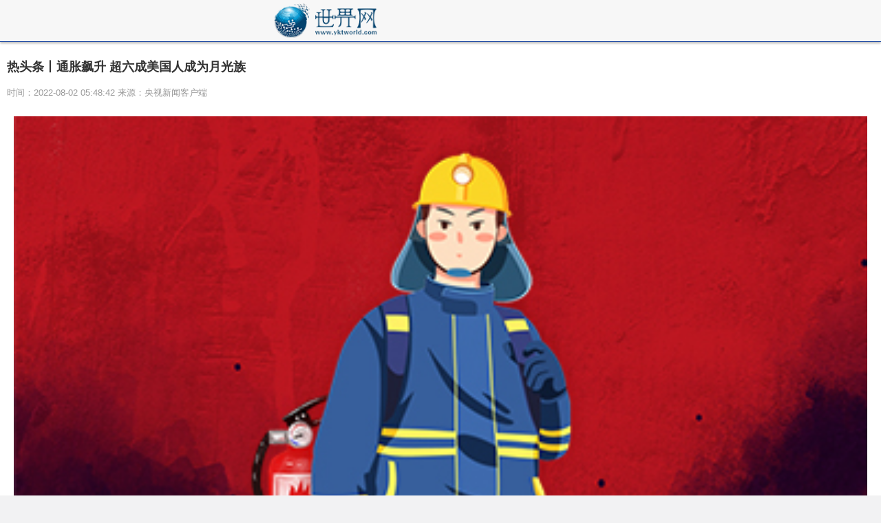

--- FILE ---
content_type: text/html
request_url: http://m.yktworld.com/news/world/2022080208534016447880.html
body_size: 13671
content:
<!DOCTYPE html>
<html lang="en">
<head>
<meta http-equiv="Content-Type" content="text/html; charset=utf-8"/>
<meta http-equiv="X-UA-Compatible" content="IE=Edge,chrome=1">
<meta name="renderer" content="webkit">
<meta http-equiv="Cache-Control" content="no-siteapp" />
<meta name="viewport" content="initial-scale=1, maximum-scale=1, user-scalable=no">
<meta name="format-detection" content="telephone=no">
<title>热头条丨通胀飙升 超六成美国人成为月光族_世界网</title>
<meta name="keywords" content="LendingClub">
<meta name="description" content="【通胀飙升超六成美国人成为月光族】据福克斯商业新闻(FoxBusiness)当地时间8月1日报道，根据最近的一系列数据报告，美国飙升的通货膨胀率正在">
<link rel="shortcut icon" href="http://www.yktworld.com/wap_static/logo/6.ico" type="image/x-icon">	
<link rel="stylesheet" href="http://www.yktworld.com/wap_static/css/swiper.min.css">
<link rel="stylesheet" href="http://www.yktworld.com/wap_static/css/ymwap-main.css">
<script type="text/javascript" src="http://www.yktworld.com/wap_static/js/jquery-1.8.3.js"></script>
<script type="text/javascript" src="http://www.yktworld.com/wap_static/js/touch-0.2.14.min.js"></script>
<base target="_blank">
</head>
<body>
<header class="ymw-header">
  <aside> <a href="/" class="ymw-logo"> <img src="http://m.yktworld.com/wap_static/logo/6.png" alt=""> </a> </aside>
</header>
<section class="ymw-contxt">
  <aside class="ymw-contxt-aside">
    <h1>热头条丨通胀飙升 超六成美国人成为月光族</h1>
    <span>时间：2022-08-02 05:48:42 来源：央视新闻客户端</span> </aside>
  <article> <p style="text-align: center"><img style="display:block;margin:auto;" width="450" src="http://caixunimg.483.cn/2022/0610/20220610014212599.jpg" /></br>【资料图】</p><p>据福克斯商业新闻(Fox Business)当地时间8月1日报道，根据最近的一系列数据报告，美国飙升的通货膨胀率正在使越来越多的美国人成为月光族。</p><p>据贷款俱乐部(Lending Club)6月发布的一份报告显示，61%的美国人(约1.57亿成年人)成为月光族。相比之下，5月份这一数据为58%，2021年6月这一数据为55%。</p><p>据美国劳工部公布的数据，今年5月美国消费者价格指数同比上涨8.6%，6月同比上涨9.1%，持续刷新40年来的最高纪录。</p><p>（文章来源：央视新闻客户端）</p> <div class="adver_3"><script type="text/javascript" src="http://user.042.cn/adver/adver.js"></script><script type="text/javascript">getAdvert('.adver_3',2,'','80px');</script></div></article>
  <div class="page_button"></div>
</section>
<div class="ad_class"> 
  <script type="text/javascript" src="http://www.yktworld.com/wap_static/ads/ads_gg.js"></script> 
</div>
<section class="ymw-rel-list">
  <h4 class="ymw-title-lev2"> <span>推荐内容</span> </h4>
  <ul class="ymw-list-tp1">
            <li><img src="http://caixunimg.483.cn/2022/0610/20220610014212599.jpg" alt="热头条丨通胀飙升 超六成美国人成为月光族">
      <h5 class="yu-danger" >热头条丨通胀飙升 超六成美国人成为月光族</h5 >
      <p>
        <time>2022-08-02</time>
      </p>
      <a href="http://m.yktworld.com/news/world/2022080208534016447880.html"  title="热头条丨通胀飙升 超六成美国人成为月光族"></a> </li>
    	  
        <li><img src="http://caixunimg.483.cn/2022/0610/20220610014231601.jpg" alt="【时快讯】西班牙政府批准节能计划 将限制空调及冬季供暖温度">
      <h5 class="yu-danger" >【时快讯】西班牙政府批准节能计划 将限制空调及冬季供暖温度</h5 >
      <p>
        <time>2022-08-02</time>
      </p>
      <a href="http://m.yktworld.com/news/world/2022080208534016447879.html"  title="【时快讯】西班牙政府批准节能计划 将限制空调及冬季供暖温度"></a> </li>
    	  
        <li><img src="http://img.c33v.cn/2022/0610/20220610015305870.jpg" alt="当前时讯：北向资金7月调仓 逆势买入大消费龙头">
      <h5 class="yu-danger" >当前时讯：北向资金7月调仓 逆势买入大消费龙头</h5 >
      <p>
        <time>2022-08-02</time>
      </p>
      <a href="http://m.yktworld.com/news/world/2022080208534016447878.html"  title="当前时讯：北向资金7月调仓 逆势买入大消费龙头"></a> </li>
    	  
        <li><img src="http://hnimg.zgyouth.cc/2022/0610/20220610114912682.jpg" alt="全球观焦点：24万吨小麦滞留乌克兰数月！埃及：不要了！">
      <h5 class="yu-danger" >全球观焦点：24万吨小麦滞留乌克兰数月！埃及：不要了！</h5 >
      <p>
        <time>2022-08-01</time>
      </p>
      <a href="http://m.yktworld.com/news/world/2022080108534016447877.html"  title="全球观焦点：24万吨小麦滞留乌克兰数月！埃及：不要了！"></a> </li>
    	  
        <li><img src="http://www.xcctv.cn/uploadfile/2022/0610/20220610101708847.jpg" alt="全球观天下！联合国秘书长：乌克兰首批运粮船起运为稳定全球粮食局势带来希望">
      <h5 class="yu-danger" >全球观天下！联合国秘书长：乌克兰首批运粮船起运为稳定全球粮食局势带来希望</h5 >
      <p>
        <time>2022-08-01</time>
      </p>
      <a href="http://m.yktworld.com/news/world/2022080108534016447876.html"  title="全球观天下！联合国秘书长：乌克兰首批运粮船起运为稳定全球粮食局势带来希望"></a> </li>
    	  
        <li><img src="http://img.dcgqt.com/2022/0610/20220610013247930.jpg" alt="天天热讯:印度完成190亿美元的5G频谱拍卖">
      <h5 class="yu-danger" >天天热讯:印度完成190亿美元的5G频谱拍卖</h5 >
      <p>
        <time>2022-08-01</time>
      </p>
      <a href="http://m.yktworld.com/news/world/2022080108534016447871.html"  title="天天热讯:印度完成190亿美元的5G频谱拍卖"></a> </li>
    	  
        <li><img src="http://img.henan.wang/2022/0610/20220610021132558.jpg" alt="快讯：美国盗窃案激增 纽约商家把肉罐头装入防盗盒">
      <h5 class="yu-danger" >快讯：美国盗窃案激增 纽约商家把肉罐头装入防盗盒</h5 >
      <p>
        <time>2022-08-01</time>
      </p>
      <a href="http://m.yktworld.com/news/world/2022080108534016447870.html"  title="快讯：美国盗窃案激增 纽约商家把肉罐头装入防盗盒"></a> </li>
    	  
        <li><img src="http://img.xunjk.com/2022/0610/20220610022218280.jpg" alt="观察：日本：8月后将有超1万种食品涨价 平均涨价率为14%">
      <h5 class="yu-danger" >观察：日本：8月后将有超1万种食品涨价 平均涨价率为14%</h5 >
      <p>
        <time>2022-08-01</time>
      </p>
      <a href="http://m.yktworld.com/news/world/2022080108534016447869.html"  title="观察：日本：8月后将有超1万种食品涨价 平均涨价率为14%"></a> </li>
    	  
        <li><img src="http://www.cjcn.com/uploadfile/2022/0610/20220610020130383.jpg" alt="当前热点-德国首座重启的煤炭发电厂即将并入该国电网">
      <h5 class="yu-danger" >当前热点-德国首座重启的煤炭发电厂即将并入该国电网</h5 >
      <p>
        <time>2022-08-01</time>
      </p>
      <a href="http://m.yktworld.com/news/world/2022080108534016447868.html"  title="当前热点-德国首座重启的煤炭发电厂即将并入该国电网"></a> </li>
    	  
        <li><img src="http://www.cjcn.com/uploadfile/2022/0610/20220610020212966.jpg" alt="【天天速看料】欧盟再向乌克兰提供10亿欧元经济援助">
      <h5 class="yu-danger" >【天天速看料】欧盟再向乌克兰提供10亿欧元经济援助</h5 >
      <p>
        <time>2022-08-01</time>
      </p>
      <a href="http://m.yktworld.com/news/world/2022080108534016447864.html"  title="【天天速看料】欧盟再向乌克兰提供10亿欧元经济援助"></a> </li>
    	  
        <li><img src="http://imgs.hnmdtv.com/2022/0610/20220610024420329.jpg" alt="焦点报道:意研究机构：老龄化让意大利20年后将减少680万劳动年龄人口">
      <h5 class="yu-danger" >焦点报道:意研究机构：老龄化让意大利20年后将减少680万劳动年龄人口</h5 >
      <p>
        <time>2022-08-01</time>
      </p>
      <a href="http://m.yktworld.com/news/world/2022080108534016447863.html"  title="焦点报道:意研究机构：老龄化让意大利20年后将减少680万劳动年龄人口"></a> </li>
    	  
        <li><img src="http://img.dzwindows.com/2022/0610/20220610113230722.jpg" alt="天天即时看！第19届中国-东盟博览会主题确定">
      <h5 class="yu-danger" >天天即时看！第19届中国-东盟博览会主题确定</h5 >
      <p>
        <time>2022-08-01</time>
      </p>
      <a href="http://m.yktworld.com/news/world/2022080108534016447862.html"  title="天天即时看！第19届中国-东盟博览会主题确定"></a> </li>
    	  
        <li><img src="http://img.henan.wang/2022/0610/20220610021015263.jpg" alt="环球速讯：研究称全球旱区城市快速扩展 已致自然生境质量下降">
      <h5 class="yu-danger" >环球速讯：研究称全球旱区城市快速扩展 已致自然生境质量下降</h5 >
      <p>
        <time>2022-08-01</time>
      </p>
      <a href="http://m.yktworld.com/news/world/2022080108534016447861.html"  title="环球速讯：研究称全球旱区城市快速扩展 已致自然生境质量下降"></a> </li>
    	  
        <li><img src="http://img.henan.wang/2022/0610/20220610021015263.jpg" alt="天天消息！美股盘前：三大期指震荡走弱 李嘉诚概念妖股继续走高">
      <h5 class="yu-danger" >天天消息！美股盘前：三大期指震荡走弱 李嘉诚概念妖股继续走高</h5 >
      <p>
        <time>2022-08-01</time>
      </p>
      <a href="http://m.yktworld.com/news/world/2022080108534016447860.html"  title="天天消息！美股盘前：三大期指震荡走弱 李嘉诚概念妖股继续走高"></a> </li>
    	  
        <li><img src="http://img.xunjk.com/2022/0610/20220610022218280.jpg" alt="当前速递！韩国五大整车厂商7月销量同比增6.9% 时隔5个月实现同比增长">
      <h5 class="yu-danger" >当前速递！韩国五大整车厂商7月销量同比增6.9% 时隔5个月实现同比增长</h5 >
      <p>
        <time>2022-08-01</time>
      </p>
      <a href="http://m.yktworld.com/news/world/2022080108534016447858.html"  title="当前速递！韩国五大整车厂商7月销量同比增6.9% 时隔5个月实现同比增长"></a> </li>
    	  
        <li><img src="http://img.bfce.cn/2022/0610/20220610020031899.jpg" alt="【全球新视野】【每日机构分析】通过卖出欧元进行套利交易变得越来越普遍">
      <h5 class="yu-danger" >【全球新视野】【每日机构分析】通过卖出欧元进行套利交易变得越来越普遍</h5 >
      <p>
        <time>2022-08-01</time>
      </p>
      <a href="http://m.yktworld.com/news/world/2022080108534016447857.html"  title="【全球新视野】【每日机构分析】通过卖出欧元进行套利交易变得越来越普遍"></a> </li>
    	  
        <li><img src="http://img.henan.wang/2022/0610/20220610021156849.jpg" alt="全球快资讯：西班牙34个省份发布高温天气预警">
      <h5 class="yu-danger" >全球快资讯：西班牙34个省份发布高温天气预警</h5 >
      <p>
        <time>2022-08-01</time>
      </p>
      <a href="http://m.yktworld.com/news/world/2022080108534016447856.html"  title="全球快资讯：西班牙34个省份发布高温天气预警"></a> </li>
    	  
        <li><img src="http://www.viltd.com/uploadfile/2022/0610/20220610102054974.jpg" alt="环球速讯：巴西经济学家调整巴西今明两年GDP和通胀预期">
      <h5 class="yu-danger" >环球速讯：巴西经济学家调整巴西今明两年GDP和通胀预期</h5 >
      <p>
        <time>2022-08-01</time>
      </p>
      <a href="http://m.yktworld.com/news/world/2022080108534016447855.html"  title="环球速讯：巴西经济学家调整巴西今明两年GDP和通胀预期"></a> </li>
    	  
        <li><img src="http://imgs.hnmdtv.com/2022/0610/20220610022641488.jpg" alt="视焦点讯！英国7月制造业PMI降至52.1 为25个月来最低">
      <h5 class="yu-danger" >视焦点讯！英国7月制造业PMI降至52.1 为25个月来最低</h5 >
      <p>
        <time>2022-08-01</time>
      </p>
      <a href="http://m.yktworld.com/news/world/2022080108534016447848.html"  title="视焦点讯！英国7月制造业PMI降至52.1 为25个月来最低"></a> </li>
    	  
        <li><img src="http://yazhou.964.cn/www/uploadfile/2022/0610/20220610102647345.jpg" alt="全球快资讯：全球逾350家公司搁置融资项目 潜在交易额超2500亿美元">
      <h5 class="yu-danger" >全球快资讯：全球逾350家公司搁置融资项目 潜在交易额超2500亿美元</h5 >
      <p>
        <time>2022-08-01</time>
      </p>
      <a href="http://m.yktworld.com/news/world/2022080108534016447847.html"  title="全球快资讯：全球逾350家公司搁置融资项目 潜在交易额超2500亿美元"></a> </li>
    	  
        <li><img src="http://www.cnmyjj.cn/uploadfile/2022/0610/20220610113643710.jpg" alt="世界观察：印尼央行行长：预计美联储9月政策会议上升息50个基点">
      <h5 class="yu-danger" >世界观察：印尼央行行长：预计美联储9月政策会议上升息50个基点</h5 >
      <p>
        <time>2022-08-01</time>
      </p>
      <a href="http://m.yktworld.com/news/world/2022080108534016447846.html"  title="世界观察：印尼央行行长：预计美联储9月政策会议上升息50个基点"></a> </li>
    	  
        <li><img src="http://img.bfce.cn/2022/0610/20220610020050418.jpg" alt="每日快讯!【环球财经】海指8月1日上涨0.85%">
      <h5 class="yu-danger" >每日快讯!【环球财经】海指8月1日上涨0.85%</h5 >
      <p>
        <time>2022-08-01</time>
      </p>
      <a href="http://m.yktworld.com/news/world/2022080108534016447845.html"  title="每日快讯!【环球财经】海指8月1日上涨0.85%"></a> </li>
    	  
        <li><img src="http://caixunimg.483.cn/2022/0610/20220610014212599.jpg" alt="天天热消息：韩国五大整车厂商7月全球销量同比增6.9% 时隔5个月实现同比增长">
      <h5 class="yu-danger" >天天热消息：韩国五大整车厂商7月全球销量同比增6.9% 时隔5个月实现同比增长</h5 >
      <p>
        <time>2022-08-01</time>
      </p>
      <a href="http://m.yktworld.com/news/world/2022080108534016447844.html"  title="天天热消息：韩国五大整车厂商7月全球销量同比增6.9% 时隔5个月实现同比增长"></a> </li>
    	  
        <li><img src="http://www.viltd.com/uploadfile/2022/0610/20220610102323808.jpg" alt="世界微头条丨俄罗斯央行：从银行支取外币现金的限制将再延长6个月">
      <h5 class="yu-danger" >世界微头条丨俄罗斯央行：从银行支取外币现金的限制将再延长6个月</h5 >
      <p>
        <time>2022-08-01</time>
      </p>
      <a href="http://m.yktworld.com/news/world/2022080108534016447830.html"  title="世界微头条丨俄罗斯央行：从银行支取外币现金的限制将再延长6个月"></a> </li>
    	  
        <li><img src="http://img.rexun.cn/2022/0610/20220610100834173.jpg" alt="环球精选！首艘运粮船驶离敖德萨港口 乌克兰粮食外运走出“小而关键的一步”">
      <h5 class="yu-danger" >环球精选！首艘运粮船驶离敖德萨港口 乌克兰粮食外运走出“小而关键的一步”</h5 >
      <p>
        <time>2022-08-01</time>
      </p>
      <a href="http://m.yktworld.com/news/world/2022080108534016447829.html"  title="环球精选！首艘运粮船驶离敖德萨港口 乌克兰粮食外运走出“小而关键的一步”"></a> </li>
    	  
        <li><img src="http://img.dcgqt.com/2022/0610/20220610013332285.jpg" alt="【天天聚看点】8月1日孟买汽柴油价格">
      <h5 class="yu-danger" >【天天聚看点】8月1日孟买汽柴油价格</h5 >
      <p>
        <time>2022-08-01</time>
      </p>
      <a href="http://m.yktworld.com/news/world/2022080108534016447828.html"  title="【天天聚看点】8月1日孟买汽柴油价格"></a> </li>
    	  
        <li><img src="http://img.kaijiage.com/2022/0610/20220610025523481.jpg" alt="环球微速讯：8月1日新加坡部分加油站汽柴油零售价格">
      <h5 class="yu-danger" >环球微速讯：8月1日新加坡部分加油站汽柴油零售价格</h5 >
      <p>
        <time>2022-08-01</time>
      </p>
      <a href="http://m.yktworld.com/news/world/2022080108534016447827.html"  title="环球微速讯：8月1日新加坡部分加油站汽柴油零售价格"></a> </li>
    	  
        <li><img src="http://baiduimg.baiduer.com.cn/2022/0610/20220610012923174.jpg" alt="播报：柬埔寨：今年5月通货膨胀率上升至7.2% 创13年来最高纪录">
      <h5 class="yu-danger" >播报：柬埔寨：今年5月通货膨胀率上升至7.2% 创13年来最高纪录</h5 >
      <p>
        <time>2022-08-01</time>
      </p>
      <a href="http://m.yktworld.com/news/world/2022080108534016447826.html"  title="播报：柬埔寨：今年5月通货膨胀率上升至7.2% 创13年来最高纪录"></a> </li>
    	  
        <li><img src="http://img.dcgqt.com/2022/0610/20220610013416518.jpg" alt="全球速读：俄媒：有运粮船从乌克兰港口出发">
      <h5 class="yu-danger" >全球速读：俄媒：有运粮船从乌克兰港口出发</h5 >
      <p>
        <time>2022-08-01</time>
      </p>
      <a href="http://m.yktworld.com/news/world/2022080108534016447819.html"  title="全球速读：俄媒：有运粮船从乌克兰港口出发"></a> </li>
    	  
        <li><img src="http://imgnews.ruanwen.com.cn/2022/0610/20220610111157274.jpg" alt="全球看点：加拿大公司10万美元年薪招聘糖果官：需年满5岁 每月尝3500种产品">
      <h5 class="yu-danger" >全球看点：加拿大公司10万美元年薪招聘糖果官：需年满5岁 每月尝3500种产品</h5 >
      <p>
        <time>2022-08-01</time>
      </p>
      <a href="http://m.yktworld.com/news/world/2022080108534016447818.html"  title="全球看点：加拿大公司10万美元年薪招聘糖果官：需年满5岁 每月尝3500种产品"></a> </li>
    	  
        <li><img src="http://img.henan.wang/2022/0610/20220610021132558.jpg" alt="天天微动态丨东京股市反弹">
      <h5 class="yu-danger" >天天微动态丨东京股市反弹</h5 >
      <p>
        <time>2022-08-01</time>
      </p>
      <a href="http://m.yktworld.com/news/world/2022080108534016447817.html"  title="天天微动态丨东京股市反弹"></a> </li>
    	  
        <li><img src="http://www.cjcn.com/uploadfile/2022/0610/20220610020130383.jpg" alt="观点：【环球财经】外国证券投资7月份在印度市场净买入股票500亿卢比">
      <h5 class="yu-danger" >观点：【环球财经】外国证券投资7月份在印度市场净买入股票500亿卢比</h5 >
      <p>
        <time>2022-08-01</time>
      </p>
      <a href="http://m.yktworld.com/news/world/2022080108534016447816.html"  title="观点：【环球财经】外国证券投资7月份在印度市场净买入股票500亿卢比"></a> </li>
    	  
        <li><img src="http://img.dcgqt.com/2022/0610/20220610013548931.jpg" alt="短讯！继续限制天然气出口 澳大利亚延长保障机制七年">
      <h5 class="yu-danger" >短讯！继续限制天然气出口 澳大利亚延长保障机制七年</h5 >
      <p>
        <time>2022-08-01</time>
      </p>
      <a href="http://m.yktworld.com/news/world/2022080108534016447815.html"  title="短讯！继续限制天然气出口 澳大利亚延长保障机制七年"></a> </li>
    	  
        <li><img src="http://img.rexun.cn/2022/0610/20220610101435530.jpg" alt="世界快讯:8月1日德国DAX30指数开盘下跌0.09%，英国富时100指数上涨0.2%">
      <h5 class="yu-danger" >世界快讯:8月1日德国DAX30指数开盘下跌0.09%，英国富时100指数上涨0.2%</h5 >
      <p>
        <time>2022-08-01</time>
      </p>
      <a href="http://m.yktworld.com/news/world/2022080108534016447800.html"  title="世界快讯:8月1日德国DAX30指数开盘下跌0.09%，英国富时100指数上涨0.2%"></a> </li>
    	  
        <li><img src="http://img.haixiafeng.com.cn/2022/0610/20220610014634425.jpg" alt="焦点快报!土耳其：首艘从乌克兰出发的运粮船将于8月2日抵达伊斯坦布尔">
      <h5 class="yu-danger" >焦点快报!土耳其：首艘从乌克兰出发的运粮船将于8月2日抵达伊斯坦布尔</h5 >
      <p>
        <time>2022-08-01</time>
      </p>
      <a href="http://m.yktworld.com/news/world/2022080108534016447799.html"  title="焦点快报!土耳其：首艘从乌克兰出发的运粮船将于8月2日抵达伊斯坦布尔"></a> </li>
    	  
        <li><img src="http://www.viltd.com/uploadfile/2022/0610/20220610102323808.jpg" alt="天天滚动:俄罗斯2022年上半年进口烈酒骤减35% 缺口由本土品牌等填补">
      <h5 class="yu-danger" >天天滚动:俄罗斯2022年上半年进口烈酒骤减35% 缺口由本土品牌等填补</h5 >
      <p>
        <time>2022-08-01</time>
      </p>
      <a href="http://m.yktworld.com/news/world/2022080108534016447798.html"  title="天天滚动:俄罗斯2022年上半年进口烈酒骤减35% 缺口由本土品牌等填补"></a> </li>
    	  
        <li><img src="http://img.c33v.cn/2022/0610/20220610015305870.jpg" alt="世界热点！正式实施！欧盟国家天然气用量削减">
      <h5 class="yu-danger" >世界热点！正式实施！欧盟国家天然气用量削减</h5 >
      <p>
        <time>2022-08-01</time>
      </p>
      <a href="http://m.yktworld.com/news/world/2022080108534016447797.html"  title="世界热点！正式实施！欧盟国家天然气用量削减"></a> </li>
    	  
        <li><img src="http://img.henan.wang/2022/0610/20220610021015263.jpg" alt="世界新消息丨印度7月份制造业采购经理人指数升至56.4">
      <h5 class="yu-danger" >世界新消息丨印度7月份制造业采购经理人指数升至56.4</h5 >
      <p>
        <time>2022-08-01</time>
      </p>
      <a href="http://m.yktworld.com/news/world/2022080108534016447796.html"  title="世界新消息丨印度7月份制造业采购经理人指数升至56.4"></a> </li>
    	  
        <li><img src="http://img.dzwindows.com/2022/0610/20220610113213263.jpg" alt="环球热消息：5-8%复阳率！拜登服用辉瑞新冠药后遇小概率事件 转阴4天又“阳了”">
      <h5 class="yu-danger" >环球热消息：5-8%复阳率！拜登服用辉瑞新冠药后遇小概率事件 转阴4天又“阳了”</h5 >
      <p>
        <time>2022-08-01</time>
      </p>
      <a href="http://m.yktworld.com/news/world/2022080108534016447774.html"  title="环球热消息：5-8%复阳率！拜登服用辉瑞新冠药后遇小概率事件 转阴4天又“阳了”"></a> </li>
    	  
        <li><img src="http://img.kaijiage.com/2022/0610/20220610024802976.jpg" alt="环球快讯:【国际金融市场早知道】8月1日">
      <h5 class="yu-danger" >环球快讯:【国际金融市场早知道】8月1日</h5 >
      <p>
        <time>2022-08-01</time>
      </p>
      <a href="http://m.yktworld.com/news/world/2022080108534016447762.html"  title="环球快讯:【国际金融市场早知道】8月1日"></a> </li>
    	  
        <li><img src="http://img.kaijiage.com/2022/0610/20220610024838983.jpg" alt="世界热头条丨再陷丑闻？英媒：查尔斯王子接受拉登家族100万英镑捐款">
      <h5 class="yu-danger" >世界热头条丨再陷丑闻？英媒：查尔斯王子接受拉登家族100万英镑捐款</h5 >
      <p>
        <time>2022-08-01</time>
      </p>
      <a href="http://m.yktworld.com/news/world/2022080108534016447761.html"  title="世界热头条丨再陷丑闻？英媒：查尔斯王子接受拉登家族100万英镑捐款"></a> </li>
    	  
        <li><img src="http://www.xcctv.cn/uploadfile/2022/0610/20220610101708847.jpg" alt="环球短讯！【黄金时间】美国经济已经进入衰退 美联储加息全靠勇气">
      <h5 class="yu-danger" >环球短讯！【黄金时间】美国经济已经进入衰退 美联储加息全靠勇气</h5 >
      <p>
        <time>2022-08-01</time>
      </p>
      <a href="http://m.yktworld.com/news/world/2022080108534016447760.html"  title="环球短讯！【黄金时间】美国经济已经进入衰退 美联储加息全靠勇气"></a> </li>
    	  
        <li><img src="http://hnimg.zgyouth.cc/2022/0610/20220610115002743.jpg" alt="天天热讯:欧盟国家正式开始实施天然气削减协议">
      <h5 class="yu-danger" >天天热讯:欧盟国家正式开始实施天然气削减协议</h5 >
      <p>
        <time>2022-08-01</time>
      </p>
      <a href="http://m.yktworld.com/news/world/2022080108534016447759.html"  title="天天热讯:欧盟国家正式开始实施天然气削减协议"></a> </li>
    	  
        <li><img src="http://www.viltd.com/uploadfile/2022/0610/20220610103218963.jpg" alt="全球观速讯丨沙特第二季度GDP同比增长近12%">
      <h5 class="yu-danger" >全球观速讯丨沙特第二季度GDP同比增长近12%</h5 >
      <p>
        <time>2022-08-01</time>
      </p>
      <a href="http://m.yktworld.com/news/world/2022080108534016447750.html"  title="全球观速讯丨沙特第二季度GDP同比增长近12%"></a> </li>
    	  
        <li><img src="http://img.dcgqt.com/2022/0610/20220610013332285.jpg" alt="环球观点：杭州发布实施三孩家庭住房公积金优惠政策的通知">
      <h5 class="yu-danger" >环球观点：杭州发布实施三孩家庭住房公积金优惠政策的通知</h5 >
      <p>
        <time>2022-08-01</time>
      </p>
      <a href="http://m.yktworld.com/news/world/2022080108534016447749.html"  title="环球观点：杭州发布实施三孩家庭住房公积金优惠政策的通知"></a> </li>
    	  
        <li><img src="http://img.kaijiage.com/2022/0610/20220610024838983.jpg" alt="当前快播：巴基斯坦西南部发生5.2级地震">
      <h5 class="yu-danger" >当前快播：巴基斯坦西南部发生5.2级地震</h5 >
      <p>
        <time>2022-08-01</time>
      </p>
      <a href="http://m.yktworld.com/news/world/2022080108534016447748.html"  title="当前快播：巴基斯坦西南部发生5.2级地震"></a> </li>
    	  
        <li><img src="http://caixunimg.483.cn/2022/0610/20220610014254158.jpg" alt="【新视野】伊朗副外长：伊朗正与伊核协议相关方合作为美国提供“展示善意的机会”">
      <h5 class="yu-danger" >【新视野】伊朗副外长：伊朗正与伊核协议相关方合作为美国提供“展示善意的机会”</h5 >
      <p>
        <time>2022-08-01</time>
      </p>
      <a href="http://m.yktworld.com/news/world/2022080108534016447747.html"  title="【新视野】伊朗副外长：伊朗正与伊核协议相关方合作为美国提供“展示善意的机会”"></a> </li>
    	  
        <li><img src="http://www.xcctv.cn/uploadfile/2022/0610/20220610101642355.jpg" alt="全球观天下！俄黑海舰队司令部被偷袭 普京刚签署重要法令 影响多大？油企三巨头赚疯了">
      <h5 class="yu-danger" >全球观天下！俄黑海舰队司令部被偷袭 普京刚签署重要法令 影响多大？油企三巨头赚疯了</h5 >
      <p>
        <time>2022-08-01</time>
      </p>
      <a href="http://m.yktworld.com/news/world/2022080108534016447746.html"  title="全球观天下！俄黑海舰队司令部被偷袭 普京刚签署重要法令 影响多大？油企三巨头赚疯了"></a> </li>
    	  
        <li><img src="http://img.xunjk.com/2022/0610/20220610022218280.jpg" alt="【世界独家】看世界 美联储加息加剧拉美经济挑战">
      <h5 class="yu-danger" >【世界独家】看世界 美联储加息加剧拉美经济挑战</h5 >
      <p>
        <time>2022-08-01</time>
      </p>
      <a href="http://m.yktworld.com/news/world/2022080108534016447745.html"  title="【世界独家】看世界 美联储加息加剧拉美经济挑战"></a> </li>
    	  
        <li><img src="http://www.dianxian.net/uploadfile2022/0610/20220610021935495.jpg" alt="当前热文：乌克兰首批运粮船最早将于8月3日抵达伊斯坦布尔">
      <h5 class="yu-danger" >当前热文：乌克兰首批运粮船最早将于8月3日抵达伊斯坦布尔</h5 >
      <p>
        <time>2022-07-31</time>
      </p>
      <a href="http://m.yktworld.com/news/world/2022073108534016447742.html"  title="当前热文：乌克兰首批运粮船最早将于8月3日抵达伊斯坦布尔"></a> </li>
    	  
          </ul>
  
  <ul class="ymw-list-tp1">
        <li><img src="http://caixunimg.483.cn/2022/0610/20220610014212599.jpg" alt="热头条丨通胀飙升 超六成美国人成为月光族">
      <h5 class="yu-danger" >热头条丨通胀飙升 超六成美国人成为月光族</h5 >
      <p>
        <time>2022-08-02</time>
      </p>
      <a href="http://m.yktworld.com/news/world/2022080208534016447880.html"  title="热头条丨通胀飙升 超六成美国人成为月光族"></a> </li>
    	  
        <li><img src="http://img.c33v.cn/2022/0610/20220610015305870.jpg" alt="当前时讯：北向资金7月调仓 逆势买入大消费龙头">
      <h5 class="yu-danger" >当前时讯：北向资金7月调仓 逆势买入大消费龙头</h5 >
      <p>
        <time>2022-08-02</time>
      </p>
      <a href="http://m.yktworld.com/news/world/2022080208534016447878.html"  title="当前时讯：北向资金7月调仓 逆势买入大消费龙头"></a> </li>
    	  
        <li><img src="http://caixunimg.483.cn/2022/0610/20220610014231601.jpg" alt="【时快讯】西班牙政府批准节能计划 将限制空调及冬季供暖温度">
      <h5 class="yu-danger" >【时快讯】西班牙政府批准节能计划 将限制空调及冬季供暖温度</h5 >
      <p>
        <time>2022-08-02</time>
      </p>
      <a href="http://m.yktworld.com/news/world/2022080208534016447879.html"  title="【时快讯】西班牙政府批准节能计划 将限制空调及冬季供暖温度"></a> </li>
    	  
        <li><img src="http://hnimg.zgyouth.cc/2022/0610/20220610114912682.jpg" alt="全球观焦点：24万吨小麦滞留乌克兰数月！埃及：不要了！">
      <h5 class="yu-danger" >全球观焦点：24万吨小麦滞留乌克兰数月！埃及：不要了！</h5 >
      <p>
        <time>2022-08-01</time>
      </p>
      <a href="http://m.yktworld.com/news/world/2022080108534016447877.html"  title="全球观焦点：24万吨小麦滞留乌克兰数月！埃及：不要了！"></a> </li>
    	  
        <li><img src="http://www.xcctv.cn/uploadfile/2022/0610/20220610101708847.jpg" alt="全球观天下！联合国秘书长：乌克兰首批运粮船起运为稳定全球粮食局势带来希望">
      <h5 class="yu-danger" >全球观天下！联合国秘书长：乌克兰首批运粮船起运为稳定全球粮食局势带来希望</h5 >
      <p>
        <time>2022-08-01</time>
      </p>
      <a href="http://m.yktworld.com/news/world/2022080108534016447876.html"  title="全球观天下！联合国秘书长：乌克兰首批运粮船起运为稳定全球粮食局势带来希望"></a> </li>
    	  
        <li><img src="http://img.xunjk.com/2022/0610/20220610022218280.jpg" alt="观察：日本：8月后将有超1万种食品涨价 平均涨价率为14%">
      <h5 class="yu-danger" >观察：日本：8月后将有超1万种食品涨价 平均涨价率为14%</h5 >
      <p>
        <time>2022-08-01</time>
      </p>
      <a href="http://m.yktworld.com/news/world/2022080108534016447869.html"  title="观察：日本：8月后将有超1万种食品涨价 平均涨价率为14%"></a> </li>
    	  
        <li><img src="http://img.c33v.cn/2022/0610/20220610015147408.jpg" alt="每日快看：首次投入中老铁路运营！“橙长柜”多功能集装箱来了">
      <h5 class="yu-danger" >每日快看：首次投入中老铁路运营！“橙长柜”多功能集装箱来了</h5 >
      <p>
        <time>2022-08-01</time>
      </p>
      <a href="http://m.yktworld.com/down/down/2022080108534016447874.html"  title="每日快看：首次投入中老铁路运营！“橙长柜”多功能集装箱来了"></a> </li>
    	  
        <li><img src="http://img.henan.wang/2022/0610/20220610021132558.jpg" alt="快讯：美国盗窃案激增 纽约商家把肉罐头装入防盗盒">
      <h5 class="yu-danger" >快讯：美国盗窃案激增 纽约商家把肉罐头装入防盗盒</h5 >
      <p>
        <time>2022-08-01</time>
      </p>
      <a href="http://m.yktworld.com/news/world/2022080108534016447870.html"  title="快讯：美国盗窃案激增 纽约商家把肉罐头装入防盗盒"></a> </li>
    	  
        <li><img src="http://img.xunjk.com/2022/0610/20220610022120599.jpg" alt="当前快播：视频 |致敬！曾经的兵，现在的警！">
      <h5 class="yu-danger" >当前快播：视频 |致敬！曾经的兵，现在的警！</h5 >
      <p>
        <time>2022-08-01</time>
      </p>
      <a href="http://m.yktworld.com/down/down/2022080108534016447873.html"  title="当前快播：视频 |致敬！曾经的兵，现在的警！"></a> </li>
    	  
        <li><img src="http://www.viltd.com/uploadfile/2022/0610/20220610102323808.jpg" alt="天天即时看！疑难重症“一站式”诊治！延安医院“联合门诊”又上新啦">
      <h5 class="yu-danger" >天天即时看！疑难重症“一站式”诊治！延安医院“联合门诊”又上新啦</h5 >
      <p>
        <time>2022-08-01</time>
      </p>
      <a href="http://m.yktworld.com/down/down/2022080108534016447875.html"  title="天天即时看！疑难重症“一站式”诊治！延安医院“联合门诊”又上新啦"></a> </li>
    	  
        <li><img src="http://img.dcgqt.com/2022/0610/20220610013247930.jpg" alt="天天热讯:印度完成190亿美元的5G频谱拍卖">
      <h5 class="yu-danger" >天天热讯:印度完成190亿美元的5G频谱拍卖</h5 >
      <p>
        <time>2022-08-01</time>
      </p>
      <a href="http://m.yktworld.com/news/world/2022080108534016447871.html"  title="天天热讯:印度完成190亿美元的5G频谱拍卖"></a> </li>
    	  
        <li><img src="http://www.cjcn.com/uploadfile/2022/0610/20220610020130383.jpg" alt="当前热点-德国首座重启的煤炭发电厂即将并入该国电网">
      <h5 class="yu-danger" >当前热点-德国首座重启的煤炭发电厂即将并入该国电网</h5 >
      <p>
        <time>2022-08-01</time>
      </p>
      <a href="http://m.yktworld.com/news/world/2022080108534016447868.html"  title="当前热点-德国首座重启的煤炭发电厂即将并入该国电网"></a> </li>
    	  
        <li><img src="http://img.tiantaivideo.com/2022/0610/20220610111552670.jpg" alt="世界热点！“长江野生鱼”吃不得！ 昆明官渡区推进“十年禁渔”专项整治工作">
      <h5 class="yu-danger" >世界热点！“长江野生鱼”吃不得！ 昆明官渡区推进“十年禁渔”专项整治工作</h5 >
      <p>
        <time>2022-08-01</time>
      </p>
      <a href="http://m.yktworld.com/down/down/2022080108534016447872.html"  title="世界热点！“长江野生鱼”吃不得！ 昆明官渡区推进“十年禁渔”专项整治工作"></a> </li>
    	  
        <li><img src="http://img.henan.wang/2022/0610/20220610021015263.jpg" alt="天天消息！美股盘前：三大期指震荡走弱 李嘉诚概念妖股继续走高">
      <h5 class="yu-danger" >天天消息！美股盘前：三大期指震荡走弱 李嘉诚概念妖股继续走高</h5 >
      <p>
        <time>2022-08-01</time>
      </p>
      <a href="http://m.yktworld.com/news/world/2022080108534016447860.html"  title="天天消息！美股盘前：三大期指震荡走弱 李嘉诚概念妖股继续走高"></a> </li>
    	  
        <li><img src="http://img.dzwindows.com/2022/0610/20220610113230722.jpg" alt="天天即时看！第19届中国-东盟博览会主题确定">
      <h5 class="yu-danger" >天天即时看！第19届中国-东盟博览会主题确定</h5 >
      <p>
        <time>2022-08-01</time>
      </p>
      <a href="http://m.yktworld.com/news/world/2022080108534016447862.html"  title="天天即时看！第19届中国-东盟博览会主题确定"></a> </li>
    	  
        <li><img src="http://imgs.hnmdtv.com/2022/0610/20220610024420329.jpg" alt="焦点报道:意研究机构：老龄化让意大利20年后将减少680万劳动年龄人口">
      <h5 class="yu-danger" >焦点报道:意研究机构：老龄化让意大利20年后将减少680万劳动年龄人口</h5 >
      <p>
        <time>2022-08-01</time>
      </p>
      <a href="http://m.yktworld.com/news/world/2022080108534016447863.html"  title="焦点报道:意研究机构：老龄化让意大利20年后将减少680万劳动年龄人口"></a> </li>
    	  
        <li><img src="http://www.xcctv.cn/uploadfile/2022/0610/20220610101001790.jpg" alt="热点聚焦：走进县城看发展丨海南澄迈：以数字化转型探索新发展路径">
      <h5 class="yu-danger" >热点聚焦：走进县城看发展丨海南澄迈：以数字化转型探索新发展路径</h5 >
      <p>
        <time>2022-08-01</time>
      </p>
      <a href="http://m.yktworld.com/news/redian/2022080108534016447865.html"  title="热点聚焦：走进县城看发展丨海南澄迈：以数字化转型探索新发展路径"></a> </li>
    	  
        <li><img src="http://img.dcgqt.com/2022/0610/20220610013332285.jpg" alt="天天速递！又一航线复飞！昆明可直飞吐鲁番了">
      <h5 class="yu-danger" >天天速递！又一航线复飞！昆明可直飞吐鲁番了</h5 >
      <p>
        <time>2022-08-01</time>
      </p>
      <a href="http://m.yktworld.com/down/down/2022080108534016447866.html"  title="天天速递！又一航线复飞！昆明可直飞吐鲁番了"></a> </li>
    	  
        <li><img src="http://www.xcctv.cn/uploadfile/2022/0610/20220610101610911.jpg" alt="【环球报资讯】【发现最美铁路】野象谷站：一座“象”往的车站">
      <h5 class="yu-danger" >【环球报资讯】【发现最美铁路】野象谷站：一座“象”往的车站</h5 >
      <p>
        <time>2022-08-01</time>
      </p>
      <a href="http://m.yktworld.com/down/down/2022080108534016447867.html"  title="【环球报资讯】【发现最美铁路】野象谷站：一座“象”往的车站"></a> </li>
    	  
        <li><img src="http://www.cjcn.com/uploadfile/2022/0610/20220610020212966.jpg" alt="【天天速看料】欧盟再向乌克兰提供10亿欧元经济援助">
      <h5 class="yu-danger" >【天天速看料】欧盟再向乌克兰提供10亿欧元经济援助</h5 >
      <p>
        <time>2022-08-01</time>
      </p>
      <a href="http://m.yktworld.com/news/world/2022080108534016447864.html"  title="【天天速看料】欧盟再向乌克兰提供10亿欧元经济援助"></a> </li>
    	  
        <li><img src="http://img.henan.wang/2022/0610/20220610021015263.jpg" alt="环球速讯：研究称全球旱区城市快速扩展 已致自然生境质量下降">
      <h5 class="yu-danger" >环球速讯：研究称全球旱区城市快速扩展 已致自然生境质量下降</h5 >
      <p>
        <time>2022-08-01</time>
      </p>
      <a href="http://m.yktworld.com/news/world/2022080108534016447861.html"  title="环球速讯：研究称全球旱区城市快速扩展 已致自然生境质量下降"></a> </li>
    	  
        <li><img src="http://img.henan.wang/2022/0610/20220610021156849.jpg" alt="全球快资讯：西班牙34个省份发布高温天气预警">
      <h5 class="yu-danger" >全球快资讯：西班牙34个省份发布高温天气预警</h5 >
      <p>
        <time>2022-08-01</time>
      </p>
      <a href="http://m.yktworld.com/news/world/2022080108534016447856.html"  title="全球快资讯：西班牙34个省份发布高温天气预警"></a> </li>
    	  
        <li><img src="http://www.cjcn.com/uploadfile/2022/0610/20220610020249816.jpg" alt="天天播报:织牢平安市场网 云南木水花野生菌市场开展反恐防暴演练">
      <h5 class="yu-danger" >天天播报:织牢平安市场网 云南木水花野生菌市场开展反恐防暴演练</h5 >
      <p>
        <time>2022-08-01</time>
      </p>
      <a href="http://m.yktworld.com/down/down/2022080108534016447859.html"  title="天天播报:织牢平安市场网 云南木水花野生菌市场开展反恐防暴演练"></a> </li>
    	  
        <li><img src="http://www.viltd.com/uploadfile/2022/0610/20220610102054974.jpg" alt="环球速讯：巴西经济学家调整巴西今明两年GDP和通胀预期">
      <h5 class="yu-danger" >环球速讯：巴西经济学家调整巴西今明两年GDP和通胀预期</h5 >
      <p>
        <time>2022-08-01</time>
      </p>
      <a href="http://m.yktworld.com/news/world/2022080108534016447855.html"  title="环球速讯：巴西经济学家调整巴西今明两年GDP和通胀预期"></a> </li>
    	  
        <li><img src="http://img.xunjk.com/2022/0610/20220610022218280.jpg" alt="当前速递！韩国五大整车厂商7月销量同比增6.9% 时隔5个月实现同比增长">
      <h5 class="yu-danger" >当前速递！韩国五大整车厂商7月销量同比增6.9% 时隔5个月实现同比增长</h5 >
      <p>
        <time>2022-08-01</time>
      </p>
      <a href="http://m.yktworld.com/news/world/2022080108534016447858.html"  title="当前速递！韩国五大整车厂商7月销量同比增6.9% 时隔5个月实现同比增长"></a> </li>
    	  
        <li><img src="http://img.bfce.cn/2022/0610/20220610020031899.jpg" alt="【全球新视野】【每日机构分析】通过卖出欧元进行套利交易变得越来越普遍">
      <h5 class="yu-danger" >【全球新视野】【每日机构分析】通过卖出欧元进行套利交易变得越来越普遍</h5 >
      <p>
        <time>2022-08-01</time>
      </p>
      <a href="http://m.yktworld.com/news/world/2022080108534016447857.html"  title="【全球新视野】【每日机构分析】通过卖出欧元进行套利交易变得越来越普遍"></a> </li>
    	  
        <li><img src="http://hnimg.zgyouth.cc/2022/0610/20220610115002743.jpg" alt="【新要闻】健康乐跑、尝花米饭 这个周末红河屏边“玩场”多">
      <h5 class="yu-danger" >【新要闻】健康乐跑、尝花米饭 这个周末红河屏边“玩场”多</h5 >
      <p>
        <time>2022-08-01</time>
      </p>
      <a href="http://m.yktworld.com/down/down/2022080108534016447852.html"  title="【新要闻】健康乐跑、尝花米饭 这个周末红河屏边“玩场”多"></a> </li>
    	  
        <li><img src="http://imgnews.ruanwen.com.cn/2022/0610/20220610110728100.jpg" alt="【环球聚看点】云南社会组织深入学习如何融入易地扶贫移民搬迁社区开展社工服务">
      <h5 class="yu-danger" >【环球聚看点】云南社会组织深入学习如何融入易地扶贫移民搬迁社区开展社工服务</h5 >
      <p>
        <time>2022-08-01</time>
      </p>
      <a href="http://m.yktworld.com/down/down/2022080108534016447851.html"  title="【环球聚看点】云南社会组织深入学习如何融入易地扶贫移民搬迁社区开展社工服务"></a> </li>
    	  
        <li><img src="http://img.xunjk.com/2022/0610/20220610022159143.jpg" alt="环球速讯：【视频】让警营梦生根发芽 云南普洱“警娃”夏令营结束">
      <h5 class="yu-danger" >环球速讯：【视频】让警营梦生根发芽 云南普洱“警娃”夏令营结束</h5 >
      <p>
        <time>2022-08-01</time>
      </p>
      <a href="http://m.yktworld.com/down/down/2022080108534016447853.html"  title="环球速讯：【视频】让警营梦生根发芽 云南普洱“警娃”夏令营结束"></a> </li>
    	  
        <li><img src="http://www.cnmyjj.cn/uploadfile/2022/0610/20220610113643710.jpg" alt="世界观察：印尼央行行长：预计美联储9月政策会议上升息50个基点">
      <h5 class="yu-danger" >世界观察：印尼央行行长：预计美联储9月政策会议上升息50个基点</h5 >
      <p>
        <time>2022-08-01</time>
      </p>
      <a href="http://m.yktworld.com/news/world/2022080108534016447846.html"  title="世界观察：印尼央行行长：预计美联储9月政策会议上升息50个基点"></a> </li>
    	  
        <li><img src="http://yazhou.964.cn/www/uploadfile/2022/0610/20220610102647345.jpg" alt="全球快资讯：全球逾350家公司搁置融资项目 潜在交易额超2500亿美元">
      <h5 class="yu-danger" >全球快资讯：全球逾350家公司搁置融资项目 潜在交易额超2500亿美元</h5 >
      <p>
        <time>2022-08-01</time>
      </p>
      <a href="http://m.yktworld.com/news/world/2022080108534016447847.html"  title="全球快资讯：全球逾350家公司搁置融资项目 潜在交易额超2500亿美元"></a> </li>
    	  
        <li><img src="http://img.kaijiage.com/2022/0610/20220610024802976.jpg" alt="全球新资讯：昆明盘龙区为退役军人举行专场招聘会 64家企业提供1200余个岗位">
      <h5 class="yu-danger" >全球新资讯：昆明盘龙区为退役军人举行专场招聘会 64家企业提供1200余个岗位</h5 >
      <p>
        <time>2022-08-01</time>
      </p>
      <a href="http://m.yktworld.com/down/down/2022080108534016447850.html"  title="全球新资讯：昆明盘龙区为退役军人举行专场招聘会 64家企业提供1200余个岗位"></a> </li>
    	  
        <li><img src="http://caixunimg.483.cn/2022/0610/20220610014212599.jpg" alt="天天热消息：韩国五大整车厂商7月全球销量同比增6.9% 时隔5个月实现同比增长">
      <h5 class="yu-danger" >天天热消息：韩国五大整车厂商7月全球销量同比增6.9% 时隔5个月实现同比增长</h5 >
      <p>
        <time>2022-08-01</time>
      </p>
      <a href="http://m.yktworld.com/news/world/2022080108534016447844.html"  title="天天热消息：韩国五大整车厂商7月全球销量同比增6.9% 时隔5个月实现同比增长"></a> </li>
    	  
        <li><img src="http://img.c33v.cn/2022/0610/20220610015245723.jpg" alt="今热点：西双版纳州：法律服务机器人进村了 有啥问题村里问">
      <h5 class="yu-danger" >今热点：西双版纳州：法律服务机器人进村了 有啥问题村里问</h5 >
      <p>
        <time>2022-08-01</time>
      </p>
      <a href="http://m.yktworld.com/down/down/2022080108534016447854.html"  title="今热点：西双版纳州：法律服务机器人进村了 有啥问题村里问"></a> </li>
    	  
        <li><img src="http://imgs.hnmdtv.com/2022/0610/20220610022641488.jpg" alt="视焦点讯！英国7月制造业PMI降至52.1 为25个月来最低">
      <h5 class="yu-danger" >视焦点讯！英国7月制造业PMI降至52.1 为25个月来最低</h5 >
      <p>
        <time>2022-08-01</time>
      </p>
      <a href="http://m.yktworld.com/news/world/2022080108534016447848.html"  title="视焦点讯！英国7月制造业PMI降至52.1 为25个月来最低"></a> </li>
    	  
        <li><img src="http://hnimg.zgyouth.cc/2022/0610/20220610115002743.jpg" alt="环球聚焦：汽车抵押贷款车还能开吗 抵押车在抵押期间能开吗">
      <h5 class="yu-danger" >环球聚焦：汽车抵押贷款车还能开吗 抵押车在抵押期间能开吗</h5 >
      <p>
        <time>2022-08-01</time>
      </p>
      <a href="http://m.yktworld.com/cooperation/cooperation/2022080108534016447849.html"  title="环球聚焦：汽车抵押贷款车还能开吗 抵押车在抵押期间能开吗"></a> </li>
    	  
        <li><img src="http://img.bfce.cn/2022/0610/20220610020050418.jpg" alt="每日快讯!【环球财经】海指8月1日上涨0.85%">
      <h5 class="yu-danger" >每日快讯!【环球财经】海指8月1日上涨0.85%</h5 >
      <p>
        <time>2022-08-01</time>
      </p>
      <a href="http://m.yktworld.com/news/world/2022080108534016447845.html"  title="每日快讯!【环球财经】海指8月1日上涨0.85%"></a> </li>
    	  
        <li><img src="https://xw11.api.dd.lingtou001.com:6617/upload/image/20220801/62e7a0f6efce1_62e7a0f7071bb.png" alt="CEF生殖中心科普孕育婴儿是否对女性健康有影响">
      <h5 class="yu-danger" >CEF生殖中心科普孕育婴儿是否对女性健康有影响</h5 >
      <p>
        <time>2022-08-01</time>
      </p>
      <a href="http://m.yktworld.com/expo/expo/2022080108534016447843.html"  title="CEF生殖中心科普孕育婴儿是否对女性健康有影响"></a> </li>
    	  
        <li><img src="http://www.xcctv.cn/uploadfile/2022/0610/20220610101001790.jpg" alt="看点：支付宝自动续费怎么退款回来 自动续费为啥取消不了">
      <h5 class="yu-danger" >看点：支付宝自动续费怎么退款回来 自动续费为啥取消不了</h5 >
      <p>
        <time>2022-08-01</time>
      </p>
      <a href="http://m.yktworld.com/cooperation/cooperation/2022080108534016447842.html"  title="看点：支付宝自动续费怎么退款回来 自动续费为啥取消不了"></a> </li>
    	  
        <li><img src="http://baiduimg.baiduer.com.cn/2022/0610/20220610012923174.jpg" alt="播报：柬埔寨：今年5月通货膨胀率上升至7.2% 创13年来最高纪录">
      <h5 class="yu-danger" >播报：柬埔寨：今年5月通货膨胀率上升至7.2% 创13年来最高纪录</h5 >
      <p>
        <time>2022-08-01</time>
      </p>
      <a href="http://m.yktworld.com/news/world/2022080108534016447826.html"  title="播报：柬埔寨：今年5月通货膨胀率上升至7.2% 创13年来最高纪录"></a> </li>
    	  
        <li><img src="http://img.tiantaivideo.com/2022/0610/20220610111646542.jpg" alt="环球今亮点！realme识屏怎么开">
      <h5 class="yu-danger" >环球今亮点！realme识屏怎么开</h5 >
      <p>
        <time>2022-08-01</time>
      </p>
      <a href="http://m.yktworld.com/tech/tech/2022080108534016447836.html"  title="环球今亮点！realme识屏怎么开"></a> </li>
    	  
        <li><img src="http://www.jxyuging.com/uploadfile/2022/0610/20220610012319342.jpg" alt="世界动态:公积金提取额度不能超过还款额度吗 公积金提额限制">
      <h5 class="yu-danger" >世界动态:公积金提取额度不能超过还款额度吗 公积金提额限制</h5 >
      <p>
        <time>2022-08-01</time>
      </p>
      <a href="http://m.yktworld.com/cooperation/cooperation/2022080108534016447837.html"  title="世界动态:公积金提取额度不能超过还款额度吗 公积金提额限制"></a> </li>
    	  
        <li><img src="http://img.haixiafeng.com.cn/2022/0610/20220610014720930.jpg" alt="天天即时看！realme怎么开启心率检测">
      <h5 class="yu-danger" >天天即时看！realme怎么开启心率检测</h5 >
      <p>
        <time>2022-08-01</time>
      </p>
      <a href="http://m.yktworld.com/tech/tech/2022080108534016447841.html"  title="天天即时看！realme怎么开启心率检测"></a> </li>
    	  
        <li><img src="http://www.dianxian.net/uploadfile2022/0610/20220610022121172.jpg" alt="天天新消息丨红米Note11tpro如何解锁">
      <h5 class="yu-danger" >天天新消息丨红米Note11tpro如何解锁</h5 >
      <p>
        <time>2022-08-01</time>
      </p>
      <a href="http://m.yktworld.com/tech/tech/2022080108534016447839.html"  title="天天新消息丨红米Note11tpro如何解锁"></a> </li>
    	  
        <li><img src="http://caixunimg.483.cn/2022/0610/20220610014212599.jpg" alt="全球快看点丨男方可以领生育津贴吗 男方生育保险可以报销吗">
      <h5 class="yu-danger" >全球快看点丨男方可以领生育津贴吗 男方生育保险可以报销吗</h5 >
      <p>
        <time>2022-08-01</time>
      </p>
      <a href="http://m.yktworld.com/cooperation/cooperation/2022080108534016447840.html"  title="全球快看点丨男方可以领生育津贴吗 男方生育保险可以报销吗"></a> </li>
    	  
        <li><img src="http://www.viltd.com/uploadfile/2022/0610/20220610102323808.jpg" alt="世界微头条丨俄罗斯央行：从银行支取外币现金的限制将再延长6个月">
      <h5 class="yu-danger" >世界微头条丨俄罗斯央行：从银行支取外币现金的限制将再延长6个月</h5 >
      <p>
        <time>2022-08-01</time>
      </p>
      <a href="http://m.yktworld.com/news/world/2022080108534016447830.html"  title="世界微头条丨俄罗斯央行：从银行支取外币现金的限制将再延长6个月"></a> </li>
    	  
        <li><img src="http://img.dzwindows.com/2022/0610/20220610113132193.jpg" alt="【全球聚看点】realme怎么开启单手模式">
      <h5 class="yu-danger" >【全球聚看点】realme怎么开启单手模式</h5 >
      <p>
        <time>2022-08-01</time>
      </p>
      <a href="http://m.yktworld.com/tech/tech/2022080108534016447834.html"  title="【全球聚看点】realme怎么开启单手模式"></a> </li>
    	  
        <li><img src="http://img.dcgqt.com/2022/0610/20220610013332285.jpg" alt="【天天聚看点】8月1日孟买汽柴油价格">
      <h5 class="yu-danger" >【天天聚看点】8月1日孟买汽柴油价格</h5 >
      <p>
        <time>2022-08-01</time>
      </p>
      <a href="http://m.yktworld.com/news/world/2022080108534016447828.html"  title="【天天聚看点】8月1日孟买汽柴油价格"></a> </li>
    	  
        <li><img src="http://img.c33v.cn/2022/0610/20220610015245723.jpg" alt="今日要闻!房贷卡冻结了要怎么办 如何还房贷">
      <h5 class="yu-danger" >今日要闻!房贷卡冻结了要怎么办 如何还房贷</h5 >
      <p>
        <time>2022-08-01</time>
      </p>
      <a href="http://m.yktworld.com/cooperation/cooperation/2022080108534016447838.html"  title="今日要闻!房贷卡冻结了要怎么办 如何还房贷"></a> </li>
    	  
        <li><img src="http://www.dianxian.net/uploadfile2022/0610/20220610022005772.jpg" alt="环球热议:【当好排头兵】检察长的专题培训课不容错过！">
      <h5 class="yu-danger" >环球热议:【当好排头兵】检察长的专题培训课不容错过！</h5 >
      <p>
        <time>2022-08-01</time>
      </p>
      <a href="http://m.yktworld.com/down/down/2022080108534016447832.html"  title="环球热议:【当好排头兵】检察长的专题培训课不容错过！"></a> </li>
    	  
        <li><img src="http://www.cnmyjj.cn/uploadfile/2022/0610/20220610113536218.jpg" alt="世界观察：真我GT2大师探索版怎么分屏">
      <h5 class="yu-danger" >世界观察：真我GT2大师探索版怎么分屏</h5 >
      <p>
        <time>2022-08-01</time>
      </p>
      <a href="http://m.yktworld.com/tech/tech/2022080108534016447833.html"  title="世界观察：真我GT2大师探索版怎么分屏"></a> </li>
    	  
        <li><img src="http://www.cnmyjj.cn/uploadfile/2022/0610/20220610113643710.jpg" alt="世界消息！朋友贷款为什么要我的征信报告 别人拿我的征信报告能干嘛">
      <h5 class="yu-danger" >世界消息！朋友贷款为什么要我的征信报告 别人拿我的征信报告能干嘛</h5 >
      <p>
        <time>2022-08-01</time>
      </p>
      <a href="http://m.yktworld.com/cooperation/cooperation/2022080108534016447835.html"  title="世界消息！朋友贷款为什么要我的征信报告 别人拿我的征信报告能干嘛"></a> </li>
    	  
        <li><img src="http://img.rexun.cn/2022/0610/20220610100834173.jpg" alt="环球精选！首艘运粮船驶离敖德萨港口 乌克兰粮食外运走出“小而关键的一步”">
      <h5 class="yu-danger" >环球精选！首艘运粮船驶离敖德萨港口 乌克兰粮食外运走出“小而关键的一步”</h5 >
      <p>
        <time>2022-08-01</time>
      </p>
      <a href="http://m.yktworld.com/news/world/2022080108534016447829.html"  title="环球精选！首艘运粮船驶离敖德萨港口 乌克兰粮食外运走出“小而关键的一步”"></a> </li>
    	  
        <li><img src="http://img.kaijiage.com/2022/0610/20220610025523481.jpg" alt="环球微速讯：8月1日新加坡部分加油站汽柴油零售价格">
      <h5 class="yu-danger" >环球微速讯：8月1日新加坡部分加油站汽柴油零售价格</h5 >
      <p>
        <time>2022-08-01</time>
      </p>
      <a href="http://m.yktworld.com/news/world/2022080108534016447827.html"  title="环球微速讯：8月1日新加坡部分加油站汽柴油零售价格"></a> </li>
    	  
        <li><img src="http://www.cjcn.com/uploadfile/2022/0610/20220610020152571.jpg" alt="观焦点：第三届马兰花全国创业培训讲师大赛 昆明选手喜获佳绩">
      <h5 class="yu-danger" >观焦点：第三届马兰花全国创业培训讲师大赛 昆明选手喜获佳绩</h5 >
      <p>
        <time>2022-08-01</time>
      </p>
      <a href="http://m.yktworld.com/down/down/2022080108534016447831.html"  title="观焦点：第三届马兰花全国创业培训讲师大赛 昆明选手喜获佳绩"></a> </li>
    	  
        <li><img src="http://img.rexun.cn/2022/0610/20220610101435530.jpg" alt="每日头条!公司分拆上市对股价的影响 公司分拆上市是好消息吗">
      <h5 class="yu-danger" >每日头条!公司分拆上市对股价的影响 公司分拆上市是好消息吗</h5 >
      <p>
        <time>2022-08-01</time>
      </p>
      <a href="http://m.yktworld.com/cooperation/cooperation/2022080108534016447821.html"  title="每日头条!公司分拆上市对股价的影响 公司分拆上市是好消息吗"></a> </li>
    	  
        <li><img src="http://img.dcgqt.com/2022/0610/20220610013416518.jpg" alt="全球速读：俄媒：有运粮船从乌克兰港口出发">
      <h5 class="yu-danger" >全球速读：俄媒：有运粮船从乌克兰港口出发</h5 >
      <p>
        <time>2022-08-01</time>
      </p>
      <a href="http://m.yktworld.com/news/world/2022080108534016447819.html"  title="全球速读：俄媒：有运粮船从乌克兰港口出发"></a> </li>
    	  
        <li><img src="http://img.henan.wang/2022/0610/20220610021132558.jpg" alt="天天微动态丨东京股市反弹">
      <h5 class="yu-danger" >天天微动态丨东京股市反弹</h5 >
      <p>
        <time>2022-08-01</time>
      </p>
      <a href="http://m.yktworld.com/news/world/2022080108534016447817.html"  title="天天微动态丨东京股市反弹"></a> </li>
    	  
        <li><img src="http://www.cnmyjj.cn/uploadfile/2022/0610/20220610113604867.jpg" alt="天天热议:宜良“两湾”彩色水稻进入观赏期">
      <h5 class="yu-danger" >天天热议:宜良“两湾”彩色水稻进入观赏期</h5 >
      <p>
        <time>2022-08-01</time>
      </p>
      <a href="http://m.yktworld.com/down/down/2022080108534016447820.html"  title="天天热议:宜良“两湾”彩色水稻进入观赏期"></a> </li>
    	  
        <li><img src="http://tuxianggu.4898.cn/thumb/uploads/2021-12-28/956032d7b3337312850bfe9cfa59dc73.jpg" alt="刚买的基金可以撤回吗？基金撤回扣手续费吗?">
      <h5 class="yu-danger" >刚买的基金可以撤回吗？基金撤回扣手续费吗?</h5 >
      <p>
        <time>2022-08-01</time>
      </p>
      <a href="http://m.yktworld.com/bbs/bbs/2022080108534016447814.html"  title="刚买的基金可以撤回吗？基金撤回扣手续费吗?"></a> </li>
    	  
        <li><img src="http://img.cqtimes.cn/2022/0610/20220610114217617.jpg" alt="世界讯息：什么平台可以借钱 好借钱的平台介绍">
      <h5 class="yu-danger" >世界讯息：什么平台可以借钱 好借钱的平台介绍</h5 >
      <p>
        <time>2022-08-01</time>
      </p>
      <a href="http://m.yktworld.com/cooperation/cooperation/2022080108534016447824.html"  title="世界讯息：什么平台可以借钱 好借钱的平台介绍"></a> </li>
    	  
        <li><img src="http://img.dzwindows.com/2022/0610/20220610113213263.jpg" alt="全球通讯！银行卡突然被扣钱怎么办 怎么解决">
      <h5 class="yu-danger" >全球通讯！银行卡突然被扣钱怎么办 怎么解决</h5 >
      <p>
        <time>2022-08-01</time>
      </p>
      <a href="http://m.yktworld.com/cooperation/cooperation/2022080108534016447823.html"  title="全球通讯！银行卡突然被扣钱怎么办 怎么解决"></a> </li>
    	  
        <li><img src="http://img.dcgqt.com/2022/0610/20220610013548931.jpg" alt="短讯！继续限制天然气出口 澳大利亚延长保障机制七年">
      <h5 class="yu-danger" >短讯！继续限制天然气出口 澳大利亚延长保障机制七年</h5 >
      <p>
        <time>2022-08-01</time>
      </p>
      <a href="http://m.yktworld.com/news/world/2022080108534016447815.html"  title="短讯！继续限制天然气出口 澳大利亚延长保障机制七年"></a> </li>
    	  
        <li><img src="http://baiduimg.baiduer.com.cn/2022/0610/20220610012923174.jpg" alt="当前热议!新车买哪些保险就够了 新车怎么买保险">
      <h5 class="yu-danger" >当前热议!新车买哪些保险就够了 新车怎么买保险</h5 >
      <p>
        <time>2022-08-01</time>
      </p>
      <a href="http://m.yktworld.com/cooperation/cooperation/2022080108534016447822.html"  title="当前热议!新车买哪些保险就够了 新车怎么买保险"></a> </li>
    	  
        <li><img src="http://tuxianggu.4898.cn/thumb/uploads/2020-07-21/760b8dc19ab5c9432d6d78d82428fe84.jpg" alt="住房公积金两次提取必须间隔一年吗？住房公积金提取的方式">
      <h5 class="yu-danger" >住房公积金两次提取必须间隔一年吗？住房公积金提取的方式</h5 >
      <p>
        <time>2022-08-01</time>
      </p>
      <a href="http://m.yktworld.com/bbs/bbs/2022080108534016447813.html"  title="住房公积金两次提取必须间隔一年吗？住房公积金提取的方式"></a> </li>
    	  
        <li><img src="http://imgnews.ruanwen.com.cn/2022/0610/20220610111157274.jpg" alt="全球看点：加拿大公司10万美元年薪招聘糖果官：需年满5岁 每月尝3500种产品">
      <h5 class="yu-danger" >全球看点：加拿大公司10万美元年薪招聘糖果官：需年满5岁 每月尝3500种产品</h5 >
      <p>
        <time>2022-08-01</time>
      </p>
      <a href="http://m.yktworld.com/news/world/2022080108534016447818.html"  title="全球看点：加拿大公司10万美元年薪招聘糖果官：需年满5岁 每月尝3500种产品"></a> </li>
    	  
        <li><img src="http://tuxianggu.4898.cn/thumb/uploads/2021-12-28/0971e4c7a35a0d2f1a76c5e48d8bfb21.jpg" alt="领取生育津贴要交税吗？生育津贴领取的条件是什么？">
      <h5 class="yu-danger" >领取生育津贴要交税吗？生育津贴领取的条件是什么？</h5 >
      <p>
        <time>2022-08-01</time>
      </p>
      <a href="http://m.yktworld.com/bbs/bbs/2022080108534016447812.html"  title="领取生育津贴要交税吗？生育津贴领取的条件是什么？"></a> </li>
    	  
        <li><img src="http://www.cjcn.com/uploadfile/2022/0610/20220610020130383.jpg" alt="观点：【环球财经】外国证券投资7月份在印度市场净买入股票500亿卢比">
      <h5 class="yu-danger" >观点：【环球财经】外国证券投资7月份在印度市场净买入股票500亿卢比</h5 >
      <p>
        <time>2022-08-01</time>
      </p>
      <a href="http://m.yktworld.com/news/world/2022080108534016447816.html"  title="观点：【环球财经】外国证券投资7月份在印度市场净买入股票500亿卢比"></a> </li>
    	  
        <li><img src="http://img.xunjk.com/2022/0610/20220610022120599.jpg" alt="今日聚焦!组合贷款可以提前还款吗 可以提前还商业贷款吗">
      <h5 class="yu-danger" >今日聚焦!组合贷款可以提前还款吗 可以提前还商业贷款吗</h5 >
      <p>
        <time>2022-08-01</time>
      </p>
      <a href="http://m.yktworld.com/cooperation/cooperation/2022080108534016447825.html"  title="今日聚焦!组合贷款可以提前还款吗 可以提前还商业贷款吗"></a> </li>
    	  
        <li><img src="http://tuxianggu.4898.cn/thumb/uploads/2020-07-20/ccfa05a380c01210015f1304df6a084a.jpg" alt="车损险是赔别人还是赔自己？车损险的责任范围是什么？">
      <h5 class="yu-danger" >车损险是赔别人还是赔自己？车损险的责任范围是什么？</h5 >
      <p>
        <time>2022-08-01</time>
      </p>
      <a href="http://m.yktworld.com/merchants/merchants/2022080108534016447811.html"  title="车损险是赔别人还是赔自己？车损险的责任范围是什么？"></a> </li>
    	  
        <li><img src="http://tuxianggu.4898.cn/thumb/uploads/2021-07-08/a819146e182ebd4c2a701750f88448f3.jpg" alt="120头肉猪快热成“熟肉”了 镇江消防员半小时冲淋紧急救援">
      <h5 class="yu-danger" >120头肉猪快热成“熟肉”了 镇江消防员半小时冲淋紧急救援</h5 >
      <p>
        <time>2022-08-01</time>
      </p>
      <a href="http://m.yktworld.com/kx/2022080108534016447810.html"  title="120头肉猪快热成“熟肉”了 镇江消防员半小时冲淋紧急救援"></a> </li>
    	  
        <li><img src="http://tuxianggu.4898.cn/thumb/uploads/2022-07-13/d2ed94cc87f5ee1dc15b01f2c9d2625a.jpg" alt="南京人喜爱的“水八仙”都在上市季节 快去买两样解暑解腻">
      <h5 class="yu-danger" >南京人喜爱的“水八仙”都在上市季节 快去买两样解暑解腻</h5 >
      <p>
        <time>2022-08-01</time>
      </p>
      <a href="http://m.yktworld.com/news/2019/2022080108534016447795.html"  title="南京人喜爱的“水八仙”都在上市季节 快去买两样解暑解腻"></a> </li>
    	  
        <li><img src="http://img.cqtimes.cn/2022/0610/20220610114217617.jpg" alt="当前快看：vivox80pro怎么关闭息屏显示">
      <h5 class="yu-danger" >当前快看：vivox80pro怎么关闭息屏显示</h5 >
      <p>
        <time>2022-08-01</time>
      </p>
      <a href="http://m.yktworld.com/tech/tech/2022080108534016447802.html"  title="当前快看：vivox80pro怎么关闭息屏显示"></a> </li>
    	  
        <li><img src="http://www.viltd.com/uploadfile/2022/0610/20220610102323808.jpg" alt="天天滚动:俄罗斯2022年上半年进口烈酒骤减35% 缺口由本土品牌等填补">
      <h5 class="yu-danger" >天天滚动:俄罗斯2022年上半年进口烈酒骤减35% 缺口由本土品牌等填补</h5 >
      <p>
        <time>2022-08-01</time>
      </p>
      <a href="http://m.yktworld.com/news/world/2022080108534016447798.html"  title="天天滚动:俄罗斯2022年上半年进口烈酒骤减35% 缺口由本土品牌等填补"></a> </li>
    	  
        <li><img src="http://img.cqtimes.cn/2022/0610/20220610114143690.jpg" alt="全球快资讯：a股港股美股的区别 区别有这些">
      <h5 class="yu-danger" >全球快资讯：a股港股美股的区别 区别有这些</h5 >
      <p>
        <time>2022-08-01</time>
      </p>
      <a href="http://m.yktworld.com/cooperation/cooperation/2022080108534016447805.html"  title="全球快资讯：a股港股美股的区别 区别有这些"></a> </li>
    	  
        <li><img src="http://img.kaijiage.com/2022/0610/20220610024802976.jpg" alt="世界热文：房贷没还完房子要拆了怎么办 解决办法是这样的">
      <h5 class="yu-danger" >世界热文：房贷没还完房子要拆了怎么办 解决办法是这样的</h5 >
      <p>
        <time>2022-08-01</time>
      </p>
      <a href="http://m.yktworld.com/cooperation/cooperation/2022080108534016447809.html"  title="世界热文：房贷没还完房子要拆了怎么办 解决办法是这样的"></a> </li>
    	  
        <li><img src="http://tuxianggu.4898.cn/thumb/uploads/2021-12-28/f8e3b09d67647a3e6a3aa9e0a59ae4f3.jpg" alt="上半年全球销量达到7398台 宾利上半年财报同期增长124%">
      <h5 class="yu-danger" >上半年全球销量达到7398台 宾利上半年财报同期增长124%</h5 >
      <p>
        <time>2022-08-01</time>
      </p>
      <a href="http://m.yktworld.com/bbs/bbs/2022080108534016447794.html"  title="上半年全球销量达到7398台 宾利上半年财报同期增长124%"></a> </li>
    	  
        <li><img src="http://img.c33v.cn/2022/0610/20220610015305870.jpg" alt="世界热点！正式实施！欧盟国家天然气用量削减">
      <h5 class="yu-danger" >世界热点！正式实施！欧盟国家天然气用量削减</h5 >
      <p>
        <time>2022-08-01</time>
      </p>
      <a href="http://m.yktworld.com/news/world/2022080108534016447797.html"  title="世界热点！正式实施！欧盟国家天然气用量削减"></a> </li>
    	  
        <li><img src="http://img.dcgqt.com/2022/0610/20220610013459914.jpg" alt="全球播报:小米手环7pro息屏设置怎么设置">
      <h5 class="yu-danger" >全球播报:小米手环7pro息屏设置怎么设置</h5 >
      <p>
        <time>2022-08-01</time>
      </p>
      <a href="http://m.yktworld.com/tech/tech/2022080108534016447806.html"  title="全球播报:小米手环7pro息屏设置怎么设置"></a> </li>
    	  
        <li><img src="http://www.viltd.com/uploadfile/2022/0610/20220610103218963.jpg" alt="焦点速读：车损险是全额赔付吗 受这几个因素的影响">
      <h5 class="yu-danger" >焦点速读：车损险是全额赔付吗 受这几个因素的影响</h5 >
      <p>
        <time>2022-08-01</time>
      </p>
      <a href="http://m.yktworld.com/cooperation/cooperation/2022080108534016447804.html"  title="焦点速读：车损险是全额赔付吗 受这几个因素的影响"></a> </li>
    	  
        <li><img src="http://img.henan.wang/2022/0610/20220610021015263.jpg" alt="世界新消息丨印度7月份制造业采购经理人指数升至56.4">
      <h5 class="yu-danger" >世界新消息丨印度7月份制造业采购经理人指数升至56.4</h5 >
      <p>
        <time>2022-08-01</time>
      </p>
      <a href="http://m.yktworld.com/news/world/2022080108534016447796.html"  title="世界新消息丨印度7月份制造业采购经理人指数升至56.4"></a> </li>
    	  
        <li><img src="http://img.haixiafeng.com.cn/2022/0610/20220610014634425.jpg" alt="焦点快报!土耳其：首艘从乌克兰出发的运粮船将于8月2日抵达伊斯坦布尔">
      <h5 class="yu-danger" >焦点快报!土耳其：首艘从乌克兰出发的运粮船将于8月2日抵达伊斯坦布尔</h5 >
      <p>
        <time>2022-08-01</time>
      </p>
      <a href="http://m.yktworld.com/news/world/2022080108534016447799.html"  title="焦点快报!土耳其：首艘从乌克兰出发的运粮船将于8月2日抵达伊斯坦布尔"></a> </li>
    	  
        <li><img src="http://img.rexun.cn/2022/0610/20220610101435530.jpg" alt="世界快讯:8月1日德国DAX30指数开盘下跌0.09%，英国富时100指数上涨0.2%">
      <h5 class="yu-danger" >世界快讯:8月1日德国DAX30指数开盘下跌0.09%，英国富时100指数上涨0.2%</h5 >
      <p>
        <time>2022-08-01</time>
      </p>
      <a href="http://m.yktworld.com/news/world/2022080108534016447800.html"  title="世界快讯:8月1日德国DAX30指数开盘下跌0.09%，英国富时100指数上涨0.2%"></a> </li>
    	  
        <li><img src="http://img.dzwindows.com/2022/0610/20220610113213263.jpg" alt="全球热推荐：理财产品在节假日能赎回吗 理财产品赎回时间规定">
      <h5 class="yu-danger" >全球热推荐：理财产品在节假日能赎回吗 理财产品赎回时间规定</h5 >
      <p>
        <time>2022-08-01</time>
      </p>
      <a href="http://m.yktworld.com/cooperation/cooperation/2022080108534016447807.html"  title="全球热推荐：理财产品在节假日能赎回吗 理财产品赎回时间规定"></a> </li>
    	  
        <li><img src="http://www.xcctv.cn/uploadfile/2022/0610/20220610101001790.jpg" alt="每日消息!真我GT2大师探索版怎么开启双网络通道">
      <h5 class="yu-danger" >每日消息!真我GT2大师探索版怎么开启双网络通道</h5 >
      <p>
        <time>2022-08-01</time>
      </p>
      <a href="http://m.yktworld.com/tech/tech/2022080108534016447803.html"  title="每日消息!真我GT2大师探索版怎么开启双网络通道"></a> </li>
    	  
        <li><img src="http://img.cqtimes.cn/2022/0610/20220610114248310.jpg" alt="全球热门:天下“菌”杰们请查收这份英雄帖">
      <h5 class="yu-danger" >全球热门:天下“菌”杰们请查收这份英雄帖</h5 >
      <p>
        <time>2022-08-01</time>
      </p>
      <a href="http://m.yktworld.com/down/down/2022080108534016447801.html"  title="全球热门:天下“菌”杰们请查收这份英雄帖"></a> </li>
    	  
        <li><img src="http://img.rexun.cn/2022/0610/20220610101049230.jpg" alt="全球热门:融资融券是按天收费的吗 融资融券利息怎么算">
      <h5 class="yu-danger" >全球热门:融资融券是按天收费的吗 融资融券利息怎么算</h5 >
      <p>
        <time>2022-08-01</time>
      </p>
      <a href="http://m.yktworld.com/cooperation/cooperation/2022080108534016447808.html"  title="全球热门:融资融券是按天收费的吗 融资融券利息怎么算"></a> </li>
    	  
        <li><img src="http://tuxianggu.4898.cn/thumb/uploads/2020-07-29/db6ca501a7f19988bd3706063bdbda9a.jpg" alt="新办不动产证后多久可以过户?房产证过户的流程是什么？">
      <h5 class="yu-danger" >新办不动产证后多久可以过户?房产证过户的流程是什么？</h5 >
      <p>
        <time>2022-08-01</time>
      </p>
      <a href="http://m.yktworld.com/cpro/cpro/2022080108534016447793.html"  title="新办不动产证后多久可以过户?房产证过户的流程是什么？"></a> </li>
    	  
        <li><img src="http://tuxianggu.4898.cn/thumb/uploads/2020-05-07/592e37c32206ae7c7984f8b899dbd30f.JPG" alt="2022年不计免赔车险会取消吗?不计免赔的特点是什么？">
      <h5 class="yu-danger" >2022年不计免赔车险会取消吗?不计免赔的特点是什么？</h5 >
      <p>
        <time>2022-08-01</time>
      </p>
      <a href="http://m.yktworld.com/job/job/2022080108534016447791.html"  title="2022年不计免赔车险会取消吗?不计免赔的特点是什么？"></a> </li>
    	  
        <li><img src="http://tuxianggu.4898.cn/thumb/uploads/2022-06-30/7f88d53a8ebbf5268485d8fb705c2194.jpg" alt="为什么贷款利率有高有低？贷款利率的高低是怎么确定的?">
      <h5 class="yu-danger" >为什么贷款利率有高有低？贷款利率的高低是怎么确定的?</h5 >
      <p>
        <time>2022-08-01</time>
      </p>
      <a href="http://m.yktworld.com/job/job/2022080108534016447792.html"  title="为什么贷款利率有高有低？贷款利率的高低是怎么确定的?"></a> </li>
    	  
        <li><img src="http://tuxianggu.4898.cn/thumb/uploads/2020-06-28/9ce8d9f590f96e4afef647a1fd5ed9a5.jpg" alt="40元航空意外险有效期是几天?航空意外险是怎么赔付的？">
      <h5 class="yu-danger" >40元航空意外险有效期是几天?航空意外险是怎么赔付的？</h5 >
      <p>
        <time>2022-08-01</time>
      </p>
      <a href="http://m.yktworld.com/merchants/merchants/2022080108534016447789.html"  title="40元航空意外险有效期是几天?航空意外险是怎么赔付的？"></a> </li>
    	  
        <li><img src="http://tuxianggu.4898.cn/thumb/uploads/2021-12-27/8674233a7ed5050259c9f9e6ad6d497c.jpg" alt="银行卡数字证书未绑定什么意思?银行数字证书未绑定怎么办？">
      <h5 class="yu-danger" >银行卡数字证书未绑定什么意思?银行数字证书未绑定怎么办？</h5 >
      <p>
        <time>2022-08-01</time>
      </p>
      <a href="http://m.yktworld.com/merchants/merchants/2022080108534016447790.html"  title="银行卡数字证书未绑定什么意思?银行数字证书未绑定怎么办？"></a> </li>
    	  
        <li><img src="http://tuxianggu.4898.cn/thumb/uploads/2021-11-04/6dc60b99c3e404751ae86d2c479216b6.jpg" alt="银行止付状态怎么消除?银行主动进行止付分几种处理方式？">
      <h5 class="yu-danger" >银行止付状态怎么消除?银行主动进行止付分几种处理方式？</h5 >
      <p>
        <time>2022-08-01</time>
      </p>
      <a href="http://m.yktworld.com/cpro/cpro/2022080108534016447788.html"  title="银行止付状态怎么消除?银行主动进行止付分几种处理方式？"></a> </li>
    	  
        <li><img src="http://tuxianggu.4898.cn/thumb/uploads/2022-07-26/6b912919337c27d3b1ea346cae5fc430.jpg" alt="信用卡过期了钱没还完怎么办?信用卡逾期了怎么办？">
      <h5 class="yu-danger" >信用卡过期了钱没还完怎么办?信用卡逾期了怎么办？</h5 >
      <p>
        <time>2022-08-01</time>
      </p>
      <a href="http://m.yktworld.com/cpro/cpro/2022080108534016447787.html"  title="信用卡过期了钱没还完怎么办?信用卡逾期了怎么办？"></a> </li>
    	  
        <li><img src="http://img.cnmtpt.com/UEditor/Picfile/20220801/6379494745439997001682941.gif" alt="盛夏去清凉谷，解锁夏日清凉密码">
      <h5 class="yu-danger" >盛夏去清凉谷，解锁夏日清凉密码</h5 >
      <p>
        <time>2022-08-01</time>
      </p>
      <a href="http://m.yktworld.com/news/gz/2022080108534016447786.html"  title="盛夏去清凉谷，解锁夏日清凉密码"></a> </li>
    	  
        <li><img src="http://tuxianggu.4898.cn/thumb/uploads/2021-12-28/1a4628c23671a28ee44cdfd623aaf1c5.jpg" alt="业绩比较基准和年化收益率一样吗？业绩比较基准和年化收益率的区别是什么?">
      <h5 class="yu-danger" >业绩比较基准和年化收益率一样吗？业绩比较基准和年化收益率的区别是什么?</h5 >
      <p>
        <time>2022-08-01</time>
      </p>
      <a href="http://m.yktworld.com/product/product/2022080108534016447784.html"  title="业绩比较基准和年化收益率一样吗？业绩比较基准和年化收益率的区别是什么?"></a> </li>
    	  
        <li><img src="http://tuxianggu.4898.cn/thumb/uploads/2021-11-12/634a255c792aaefcdcf0e867321783f2.jpg" alt="股票的集合竞价是如何交易的?股票集合竞价的交易时间是什么?">
      <h5 class="yu-danger" >股票的集合竞价是如何交易的?股票集合竞价的交易时间是什么?</h5 >
      <p>
        <time>2022-08-01</time>
      </p>
      <a href="http://m.yktworld.com/product/product/2022080108534016447785.html"  title="股票的集合竞价是如何交易的?股票集合竞价的交易时间是什么?"></a> </li>
    	  
        <li><img src="http://tuxianggu.4898.cn/thumb/uploads/2022-07-26/a123b434b17fbda14a8cb074bd5bcfdf.jpg" alt="信用卡消费异常被限制大额消费怎么办?信用卡限制大额消费怎么解除?">
      <h5 class="yu-danger" >信用卡消费异常被限制大额消费怎么办?信用卡限制大额消费怎么解除?</h5 >
      <p>
        <time>2022-08-01</time>
      </p>
      <a href="http://m.yktworld.com/bbs/bbs/2022080108534016447782.html"  title="信用卡消费异常被限制大额消费怎么办?信用卡限制大额消费怎么解除?"></a> </li>
    	  
        <li><img src="http://tuxianggu.4898.cn/thumb/uploads/2021-11-02/bb2a26ed8c994bb488346dfa39d1fd45.jpg" alt="终身重疾险不出险钱会不会返还?重疾终身险能返保费吗？">
      <h5 class="yu-danger" >终身重疾险不出险钱会不会返还?重疾终身险能返保费吗？</h5 >
      <p>
        <time>2022-08-01</time>
      </p>
      <a href="http://m.yktworld.com/bbs/bbs/2022080108534016447783.html"  title="终身重疾险不出险钱会不会返还?重疾终身险能返保费吗？"></a> </li>
    	  
        <li><img src="https://img4.xitongzhijia.net/allimg/220727/130-220HGHF91J.jpg" alt="微信在电脑上怎么@别人?微信在电脑上@别人的操作方法">
      <h5 class="yu-danger" >微信在电脑上怎么@别人?微信在电脑上@别人的操作方法</h5 >
      <p>
        <time>2022-08-01</time>
      </p>
      <a href="http://m.yktworld.com/tech/tech/2022080108534016447780.html"  title="微信在电脑上怎么@别人?微信在电脑上@别人的操作方法"></a> </li>
    	  
          </ul>
</section>
<footer class="ymw-footer">世界网</footer>
<script src="http://www.yktworld.com/wap_static/js/swiper-3.3.1.jquery.min.js"></script> 
<script type="text/javascript" charset="utf-8">
    $(function() {
        $(".ymw-contxt img").attr("width","100%");
        $(".ymw-contxt img").parents("p").attr("style","text-indent:0em");
    });
</script> 
<script>
(function(){
    var bp = document.createElement('script');
    var curProtocol = window.location.protocol.split(':')[0];
    if (curProtocol === 'https') {
        bp.src = 'https://zz.bdstatic.com/linksubmit/push.js';
    }
    else {
        bp.src = 'http://push.zhanzhang.baidu.com/push.js';
    }
    var s = document.getElementsByTagName("script")[0];
    s.parentNode.insertBefore(bp, s);
})();
</script>
<script charset="UTF-8" language="javascript" src="//data.dzxwnews.com/a.php"></script>	
</body>
</html>

--- FILE ---
content_type: text/html; charset=utf-8
request_url: https://www.google.com/recaptcha/api2/aframe
body_size: 267
content:
<!DOCTYPE HTML><html><head><meta http-equiv="content-type" content="text/html; charset=UTF-8"></head><body><script nonce="9pCRgz252xvKDpqEdydmuw">/** Anti-fraud and anti-abuse applications only. See google.com/recaptcha */ try{var clients={'sodar':'https://pagead2.googlesyndication.com/pagead/sodar?'};window.addEventListener("message",function(a){try{if(a.source===window.parent){var b=JSON.parse(a.data);var c=clients[b['id']];if(c){var d=document.createElement('img');d.src=c+b['params']+'&rc='+(localStorage.getItem("rc::a")?sessionStorage.getItem("rc::b"):"");window.document.body.appendChild(d);sessionStorage.setItem("rc::e",parseInt(sessionStorage.getItem("rc::e")||0)+1);localStorage.setItem("rc::h",'1768877558869');}}}catch(b){}});window.parent.postMessage("_grecaptcha_ready", "*");}catch(b){}</script></body></html>

--- FILE ---
content_type: application/javascript
request_url: http://www.yktworld.com/wap_static/js/jquery-1.8.3.js
body_size: 48526
content:
(function(window,undefined){var rootjQuery,readyList,document=window.document,location=window.location,navigator=window.navigator,_jQuery=window.jQuery,_$=window.$,core_push=Array.prototype.push,core_slice=Array.prototype.slice,core_indexOf=Array.prototype.indexOf,core_toString=Object.prototype.toString,core_hasOwn=Object.prototype.hasOwnProperty,core_trim=String.prototype.trim,jQuery=function(selector,context){return new jQuery.fn.init(selector,context,rootjQuery)},core_pnum=/[\-+]?(?:\d*\.|)\d+(?:[eE][\-+]?\d+|)/.source,core_rnotwhite=/\S/,core_rspace=/\s+/,rtrim=/^[\s\uFEFF\xA0]+|[\s\uFEFF\xA0]+$/g,rquickExpr=/^(?:[^#<]*(<[\w\W]+>)[^>]*$|#([\w\-]*)$)/,rsingleTag=/^<(\w+)\s*\/?>(?:<\/\1>|)$/,rvalidchars=/^[\],:{}\s]*$/,rvalidbraces=/(?:^|:|,)(?:\s*\[)+/g,rvalidescape=/\\(?:["\\\/bfnrt]|u[\da-fA-F]{4})/g,rvalidtokens=/"[^"\\\r\n]*"|true|false|null|-?(?:\d\d*\.|)\d+(?:[eE][\-+]?\d+|)/g,rmsPrefix=/^-ms-/,rdashAlpha=/-([\da-z])/gi,fcamelCase=function(all,letter){return(letter+"").toUpperCase()},DOMContentLoaded=function(){if(document.addEventListener){document.removeEventListener("DOMContentLoaded",DOMContentLoaded,false);jQuery.ready()}else if(document.readyState==="complete"){document.detachEvent("onreadystatechange",DOMContentLoaded);jQuery.ready()}},class2type={};jQuery.fn=jQuery.prototype={constructor:jQuery,init:function(selector,context,rootjQuery){var match,elem,ret,doc;if(!selector){return this}if(selector.nodeType){this.context=this[0]=selector;this.length=1;return this}if(typeof selector==="string"){if(selector.charAt(0)==="<"&&selector.charAt(selector.length-1)===">"&&selector.length>=3){match=[null,selector,null]}else{match=rquickExpr.exec(selector)}if(match&&(match[1]||!context)){if(match[1]){context=context instanceof jQuery?context[0]:context;doc=(context&&context.nodeType?context.ownerDocument||context:document);selector=jQuery.parseHTML(match[1],doc,true);if(rsingleTag.test(match[1])&&jQuery.isPlainObject(context)){this.attr.call(selector,context,true)}return jQuery.merge(this,selector)}else{elem=document.getElementById(match[2]);if(elem&&elem.parentNode){if(elem.id!==match[2]){return rootjQuery.find(selector)}this.length=1;this[0]=elem}this.context=document;this.selector=selector;return this}}else if(!context||context.jquery){return(context||rootjQuery).find(selector)}else{return this.constructor(context).find(selector)}}else if(jQuery.isFunction(selector)){return rootjQuery.ready(selector)}if(selector.selector!==undefined){this.selector=selector.selector;this.context=selector.context}return jQuery.makeArray(selector,this)},selector:"",jquery:"1.8.3",length:0,size:function(){return this.length},toArray:function(){return core_slice.call(this)},get:function(num){return num==null?this.toArray():(num<0?this[this.length+num]:this[num])},pushStack:function(elems,name,selector){var ret=jQuery.merge(this.constructor(),elems);ret.prevObject=this;ret.context=this.context;if(name==="find"){ret.selector=this.selector+(this.selector?" ":"")+selector}else if(name){ret.selector=this.selector+"."+name+"("+selector+")"}return ret},each:function(callback,args){return jQuery.each(this,callback,args)},ready:function(fn){jQuery.ready.promise().done(fn);return this},eq:function(i){i=+i;return i===-1?this.slice(i):this.slice(i,i+1)},first:function(){return this.eq(0)},last:function(){return this.eq(-1)},slice:function(){return this.pushStack(core_slice.apply(this,arguments),"slice",core_slice.call(arguments).join(","))},map:function(callback){return this.pushStack(jQuery.map(this,function(elem,i){return callback.call(elem,i,elem)}))},end:function(){return this.prevObject||this.constructor(null)},push:core_push,sort:[].sort,splice:[].splice};jQuery.fn.init.prototype=jQuery.fn;jQuery.extend=jQuery.fn.extend=function(){var options,name,src,copy,copyIsArray,clone,target=arguments[0]||{},i=1,length=arguments.length,deep=false;if(typeof target==="boolean"){deep=target;target=arguments[1]||{};i=2}if(typeof target!=="object"&&!jQuery.isFunction(target)){target={}}if(length===i){target=this;--i}for(;i<length;i++){if((options=arguments[i])!=null){for(name in options){src=target[name];copy=options[name];if(target===copy){continue}if(deep&&copy&&(jQuery.isPlainObject(copy)||(copyIsArray=jQuery.isArray(copy)))){if(copyIsArray){copyIsArray=false;clone=src&&jQuery.isArray(src)?src:[]}else{clone=src&&jQuery.isPlainObject(src)?src:{}}target[name]=jQuery.extend(deep,clone,copy)}else if(copy!==undefined){target[name]=copy}}}}return target};jQuery.extend({noConflict:function(deep){if(window.$===jQuery){window.$=_$}if(deep&&window.jQuery===jQuery){window.jQuery=_jQuery}return jQuery},isReady:false,readyWait:1,holdReady:function(hold){if(hold){jQuery.readyWait++}else{jQuery.ready(true)}},ready:function(wait){if(wait===true?--jQuery.readyWait:jQuery.isReady){return}if(!document.body){return setTimeout(jQuery.ready,1)}jQuery.isReady=true;if(wait!==true&&--jQuery.readyWait>0){return}readyList.resolveWith(document,[jQuery]);if(jQuery.fn.trigger){jQuery(document).trigger("ready").off("ready")}},isFunction:function(obj){return jQuery.type(obj)==="function"},isArray:Array.isArray||function(obj){return jQuery.type(obj)==="array"},isWindow:function(obj){return obj!=null&&obj==obj.window},isNumeric:function(obj){return!isNaN(parseFloat(obj))&&isFinite(obj)},type:function(obj){return obj==null?String(obj):class2type[core_toString.call(obj)]||"object"},isPlainObject:function(obj){if(!obj||jQuery.type(obj)!=="object"||obj.nodeType||jQuery.isWindow(obj)){return false}try{if(obj.constructor&&!core_hasOwn.call(obj,"constructor")&&!core_hasOwn.call(obj.constructor.prototype,"isPrototypeOf")){return false}}catch(e){return false}var key;for(key in obj){}return key===undefined||core_hasOwn.call(obj,key)},isEmptyObject:function(obj){var name;for(name in obj){return false}return true},error:function(msg){throw new Error(msg);},parseHTML:function(data,context,scripts){var parsed;if(!data||typeof data!=="string"){return null}if(typeof context==="boolean"){scripts=context;context=0}context=context||document;if((parsed=rsingleTag.exec(data))){return[context.createElement(parsed[1])]}parsed=jQuery.buildFragment([data],context,scripts?null:[]);return jQuery.merge([],(parsed.cacheable?jQuery.clone(parsed.fragment):parsed.fragment).childNodes)},parseJSON:function(data){if(!data||typeof data!=="string"){return null}data=jQuery.trim(data);if(window.JSON&&window.JSON.parse){return window.JSON.parse(data)}if(rvalidchars.test(data.replace(rvalidescape,"@").replace(rvalidtokens,"]").replace(rvalidbraces,""))){return(new Function("return "+data))()}jQuery.error("Invalid JSON: "+data)},parseXML:function(data){var xml,tmp;if(!data||typeof data!=="string"){return null}try{if(window.DOMParser){tmp=new DOMParser();xml=tmp.parseFromString(data,"text/xml")}else{xml=new ActiveXObject("Microsoft.XMLDOM");xml.async="false";xml.loadXML(data)}}catch(e){xml=undefined}if(!xml||!xml.documentElement||xml.getElementsByTagName("parsererror").length){jQuery.error("Invalid XML: "+data)}return xml},noop:function(){},globalEval:function(data){if(data&&core_rnotwhite.test(data)){(window.execScript||function(data){window["eval"].call(window,data)})(data)}},camelCase:function(string){return string.replace(rmsPrefix,"ms-").replace(rdashAlpha,fcamelCase)},nodeName:function(elem,name){return elem.nodeName&&elem.nodeName.toLowerCase()===name.toLowerCase()},each:function(obj,callback,args){var name,i=0,length=obj.length,isObj=length===undefined||jQuery.isFunction(obj);if(args){if(isObj){for(name in obj){if(callback.apply(obj[name],args)===false){break}}}else{for(;i<length;){if(callback.apply(obj[i++],args)===false){break}}}}else{if(isObj){for(name in obj){if(callback.call(obj[name],name,obj[name])===false){break}}}else{for(;i<length;){if(callback.call(obj[i],i,obj[i++])===false){break}}}}return obj},trim:core_trim&&!core_trim.call("\uFEFF\xA0")?function(text){return text==null?"":core_trim.call(text)}:function(text){return text==null?"":(text+"").replace(rtrim,"")},makeArray:function(arr,results){var type,ret=results||[];if(arr!=null){type=jQuery.type(arr);if(arr.length==null||type==="string"||type==="function"||type==="regexp"||jQuery.isWindow(arr)){core_push.call(ret,arr)}else{jQuery.merge(ret,arr)}}return ret},inArray:function(elem,arr,i){var len;if(arr){if(core_indexOf){return core_indexOf.call(arr,elem,i)}len=arr.length;i=i?i<0?Math.max(0,len+i):i:0;for(;i<len;i++){if(i in arr&&arr[i]===elem){return i}}}return-1},merge:function(first,second){var l=second.length,i=first.length,j=0;if(typeof l==="number"){for(;j<l;j++){first[i++]=second[j]}}else{while(second[j]!==undefined){first[i++]=second[j++]}}first.length=i;return first},grep:function(elems,callback,inv){var retVal,ret=[],i=0,length=elems.length;inv=!!inv;for(;i<length;i++){retVal=!!callback(elems[i],i);if(inv!==retVal){ret.push(elems[i])}}return ret},map:function(elems,callback,arg){var value,key,ret=[],i=0,length=elems.length,isArray=elems instanceof jQuery||length!==undefined&&typeof length==="number"&&((length>0&&elems[0]&&elems[length-1])||length===0||jQuery.isArray(elems));if(isArray){for(;i<length;i++){value=callback(elems[i],i,arg);if(value!=null){ret[ret.length]=value}}}else{for(key in elems){value=callback(elems[key],key,arg);if(value!=null){ret[ret.length]=value}}}return ret.concat.apply([],ret)},guid:1,proxy:function(fn,context){var tmp,args,proxy;if(typeof context==="string"){tmp=fn[context];context=fn;fn=tmp}if(!jQuery.isFunction(fn)){return undefined}args=core_slice.call(arguments,2);proxy=function(){return fn.apply(context,args.concat(core_slice.call(arguments)))};proxy.guid=fn.guid=fn.guid||jQuery.guid++;return proxy},access:function(elems,fn,key,value,chainable,emptyGet,pass){var exec,bulk=key==null,i=0,length=elems.length;if(key&&typeof key==="object"){for(i in key){jQuery.access(elems,fn,i,key[i],1,emptyGet,value)}chainable=1}else if(value!==undefined){exec=pass===undefined&&jQuery.isFunction(value);if(bulk){if(exec){exec=fn;fn=function(elem,key,value){return exec.call(jQuery(elem),value)}}else{fn.call(elems,value);fn=null}}if(fn){for(;i<length;i++){fn(elems[i],key,exec?value.call(elems[i],i,fn(elems[i],key)):value,pass)}}chainable=1}return chainable?elems:bulk?fn.call(elems):length?fn(elems[0],key):emptyGet},now:function(){return(new Date()).getTime()}});jQuery.ready.promise=function(obj){if(!readyList){readyList=jQuery.Deferred();if(document.readyState==="complete"){setTimeout(jQuery.ready,1)}else if(document.addEventListener){document.addEventListener("DOMContentLoaded",DOMContentLoaded,false);window.addEventListener("load",jQuery.ready,false)}else{document.attachEvent("onreadystatechange",DOMContentLoaded);window.attachEvent("onload",jQuery.ready);var top=false;try{top=window.frameElement==null&&document.documentElement}catch(e){}if(top&&top.doScroll){(function doScrollCheck(){if(!jQuery.isReady){try{top.doScroll("left")}catch(e){return setTimeout(doScrollCheck,50)}jQuery.ready()}})()}}}return readyList.promise(obj)};jQuery.each("Boolean Number String Function Array Date RegExp Object".split(" "),function(i,name){class2type["[object "+name+"]"]=name.toLowerCase()});rootjQuery=jQuery(document);var optionsCache={};function createOptions(options){var object=optionsCache[options]={};jQuery.each(options.split(core_rspace),function(_,flag){object[flag]=true});return object}jQuery.Callbacks=function(options){options=typeof options==="string"?(optionsCache[options]||createOptions(options)):jQuery.extend({},options);var memory,fired,firing,firingStart,firingLength,firingIndex,list=[],stack=!options.once&&[],fire=function(data){memory=options.memory&&data;fired=true;firingIndex=firingStart||0;firingStart=0;firingLength=list.length;firing=true;for(;list&&firingIndex<firingLength;firingIndex++){if(list[firingIndex].apply(data[0],data[1])===false&&options.stopOnFalse){memory=false;break}}firing=false;if(list){if(stack){if(stack.length){fire(stack.shift())}}else if(memory){list=[]}else{self.disable()}}},self={add:function(){if(list){var start=list.length;(function add(args){jQuery.each(args,function(_,arg){var type=jQuery.type(arg);if(type==="function"){if(!options.unique||!self.has(arg)){list.push(arg)}}else if(arg&&arg.length&&type!=="string"){add(arg)}})})(arguments);if(firing){firingLength=list.length}else if(memory){firingStart=start;fire(memory)}}return this},remove:function(){if(list){jQuery.each(arguments,function(_,arg){var index;while((index=jQuery.inArray(arg,list,index))>-1){list.splice(index,1);if(firing){if(index<=firingLength){firingLength--}if(index<=firingIndex){firingIndex--}}}})}return this},has:function(fn){return jQuery.inArray(fn,list)>-1},empty:function(){list=[];return this},disable:function(){list=stack=memory=undefined;return this},disabled:function(){return!list},lock:function(){stack=undefined;if(!memory){self.disable()}return this},locked:function(){return!stack},fireWith:function(context,args){args=args||[];args=[context,args.slice?args.slice():args];if(list&&(!fired||stack)){if(firing){stack.push(args)}else{fire(args)}}return this},fire:function(){self.fireWith(this,arguments);return this},fired:function(){return!!fired}};return self};jQuery.extend({Deferred:function(func){var tuples=[["resolve","done",jQuery.Callbacks("once memory"),"resolved"],["reject","fail",jQuery.Callbacks("once memory"),"rejected"],["notify","progress",jQuery.Callbacks("memory")]],state="pending",promise={state:function(){return state},always:function(){deferred.done(arguments).fail(arguments);return this},then:function(){var fns=arguments;return jQuery.Deferred(function(newDefer){jQuery.each(tuples,function(i,tuple){var action=tuple[0],fn=fns[i];deferred[tuple[1]](jQuery.isFunction(fn)?function(){var returned=fn.apply(this,arguments);if(returned&&jQuery.isFunction(returned.promise)){returned.promise().done(newDefer.resolve).fail(newDefer.reject).progress(newDefer.notify)}else{newDefer[action+"With"](this===deferred?newDefer:this,[returned])}}:newDefer[action])});fns=null}).promise()},promise:function(obj){return obj!=null?jQuery.extend(obj,promise):promise}},deferred={};promise.pipe=promise.then;jQuery.each(tuples,function(i,tuple){var list=tuple[2],stateString=tuple[3];promise[tuple[1]]=list.add;if(stateString){list.add(function(){state=stateString},tuples[i^1][2].disable,tuples[2][2].lock)}deferred[tuple[0]]=list.fire;deferred[tuple[0]+"With"]=list.fireWith});promise.promise(deferred);if(func){func.call(deferred,deferred)}return deferred},when:function(subordinate){var i=0,resolveValues=core_slice.call(arguments),length=resolveValues.length,remaining=length!==1||(subordinate&&jQuery.isFunction(subordinate.promise))?length:0,deferred=remaining===1?subordinate:jQuery.Deferred(),updateFunc=function(i,contexts,values){return function(value){contexts[i]=this;values[i]=arguments.length>1?core_slice.call(arguments):value;if(values===progressValues){deferred.notifyWith(contexts,values)}else if(!(--remaining)){deferred.resolveWith(contexts,values)}}},progressValues,progressContexts,resolveContexts;if(length>1){progressValues=new Array(length);progressContexts=new Array(length);resolveContexts=new Array(length);for(;i<length;i++){if(resolveValues[i]&&jQuery.isFunction(resolveValues[i].promise)){resolveValues[i].promise().done(updateFunc(i,resolveContexts,resolveValues)).fail(deferred.reject).progress(updateFunc(i,progressContexts,progressValues))}else{--remaining}}}if(!remaining){deferred.resolveWith(resolveContexts,resolveValues)}return deferred.promise()}});jQuery.support=(function(){var support,all,a,select,opt,input,fragment,eventName,i,isSupported,clickFn,div=document.createElement("div");div.setAttribute("className","t");div.innerHTML="  <link/><table></table><a href='/a'>a</a><input type='checkbox'/>";all=div.getElementsByTagName("*");a=div.getElementsByTagName("a")[0];if(!all||!a||!all.length){return{}}select=document.createElement("select");opt=select.appendChild(document.createElement("option"));input=div.getElementsByTagName("input")[0];a.style.cssText="top:1px;float:left;opacity:.5";support={leadingWhitespace:(div.firstChild.nodeType===3),tbody:!div.getElementsByTagName("tbody").length,htmlSerialize:!!div.getElementsByTagName("link").length,style:/top/.test(a.getAttribute("style")),hrefNormalized:(a.getAttribute("href")==="/a"),opacity:/^0.5/.test(a.style.opacity),cssFloat:!!a.style.cssFloat,checkOn:(input.value==="on"),optSelected:opt.selected,getSetAttribute:div.className!=="t",enctype:!!document.createElement("form").enctype,html5Clone:document.createElement("nav").cloneNode(true).outerHTML!=="<:nav></:nav>",boxModel:(document.compatMode==="CSS1Compat"),submitBubbles:true,changeBubbles:true,focusinBubbles:false,deleteExpando:true,noCloneEvent:true,inlineBlockNeedsLayout:false,shrinkWrapBlocks:false,reliableMarginRight:true,boxSizingReliable:true,pixelPosition:false};input.checked=true;support.noCloneChecked=input.cloneNode(true).checked;select.disabled=true;support.optDisabled=!opt.disabled;try{delete div.test}catch(e){support.deleteExpando=false}if(!div.addEventListener&&div.attachEvent&&div.fireEvent){div.attachEvent("onclick",clickFn=function(){support.noCloneEvent=false});div.cloneNode(true).fireEvent("onclick");div.detachEvent("onclick",clickFn)}input=document.createElement("input");input.value="t";input.setAttribute("type","radio");support.radioValue=input.value==="t";input.setAttribute("checked","checked");input.setAttribute("name","t");div.appendChild(input);fragment=document.createDocumentFragment();fragment.appendChild(div.lastChild);support.checkClone=fragment.cloneNode(true).cloneNode(true).lastChild.checked;support.appendChecked=input.checked;fragment.removeChild(input);fragment.appendChild(div);if(div.attachEvent){for(i in{submit:true,change:true,focusin:true}){eventName="on"+i;isSupported=(eventName in div);if(!isSupported){div.setAttribute(eventName,"return;");isSupported=(typeof div[eventName]==="function")}support[i+"Bubbles"]=isSupported}}jQuery(function(){var container,div,tds,marginDiv,divReset="padding:0;margin:0;border:0;display:block;overflow:hidden;",body=document.getElementsByTagName("body")[0];if(!body){return}container=document.createElement("div");container.style.cssText="visibility:hidden;border:0;width:0;height:0;position:static;top:0;margin-top:1px";body.insertBefore(container,body.firstChild);div=document.createElement("div");container.appendChild(div);div.innerHTML="<table><tr><td></td><td>t</td></tr></table>";tds=div.getElementsByTagName("td");tds[0].style.cssText="padding:0;margin:0;border:0;display:none";isSupported=(tds[0].offsetHeight===0);tds[0].style.display="";tds[1].style.display="none";support.reliableHiddenOffsets=isSupported&&(tds[0].offsetHeight===0);div.innerHTML="";div.style.cssText="box-sizing:border-box;-moz-box-sizing:border-box;-webkit-box-sizing:border-box;padding:1px;border:1px;display:block;width:4px;margin-top:1%;position:absolute;top:1%;";support.boxSizing=(div.offsetWidth===4);support.doesNotIncludeMarginInBodyOffset=(body.offsetTop!==1);if(window.getComputedStyle){support.pixelPosition=(window.getComputedStyle(div,null)||{}).top!=="1%";support.boxSizingReliable=(window.getComputedStyle(div,null)||{width:"4px"}).width==="4px";marginDiv=document.createElement("div");marginDiv.style.cssText=div.style.cssText=divReset;marginDiv.style.marginRight=marginDiv.style.width="0";div.style.width="1px";div.appendChild(marginDiv);support.reliableMarginRight=!parseFloat((window.getComputedStyle(marginDiv,null)||{}).marginRight)}if(typeof div.style.zoom!=="undefined"){div.innerHTML="";div.style.cssText=divReset+"width:1px;padding:1px;display:inline;zoom:1";support.inlineBlockNeedsLayout=(div.offsetWidth===3);div.style.display="block";div.style.overflow="visible";div.innerHTML="<div></div>";div.firstChild.style.width="5px";support.shrinkWrapBlocks=(div.offsetWidth!==3);container.style.zoom=1}body.removeChild(container);container=div=tds=marginDiv=null});fragment.removeChild(div);all=a=select=opt=input=fragment=div=null;return support})();var rbrace=/(?:\{[\s\S]*\}|\[[\s\S]*\])$/,rmultiDash=/([A-Z])/g;jQuery.extend({cache:{},deletedIds:[],uuid:0,expando:"jQuery"+(jQuery.fn.jquery+Math.random()).replace(/\D/g,""),noData:{"embed":true,"object":"clsid:D27CDB6E-AE6D-11cf-96B8-444553540000","applet":true},hasData:function(elem){elem=elem.nodeType?jQuery.cache[elem[jQuery.expando]]:elem[jQuery.expando];return!!elem&&!isEmptyDataObject(elem)},data:function(elem,name,data,pvt){if(!jQuery.acceptData(elem)){return}var thisCache,ret,internalKey=jQuery.expando,getByName=typeof name==="string",isNode=elem.nodeType,cache=isNode?jQuery.cache:elem,id=isNode?elem[internalKey]:elem[internalKey]&&internalKey;if((!id||!cache[id]||(!pvt&&!cache[id].data))&&getByName&&data===undefined){return}if(!id){if(isNode){elem[internalKey]=id=jQuery.deletedIds.pop()||jQuery.guid++}else{id=internalKey}}if(!cache[id]){cache[id]={};if(!isNode){cache[id].toJSON=jQuery.noop}}if(typeof name==="object"||typeof name==="function"){if(pvt){cache[id]=jQuery.extend(cache[id],name)}else{cache[id].data=jQuery.extend(cache[id].data,name)}}thisCache=cache[id];if(!pvt){if(!thisCache.data){thisCache.data={}}thisCache=thisCache.data}if(data!==undefined){thisCache[jQuery.camelCase(name)]=data}if(getByName){ret=thisCache[name];if(ret==null){ret=thisCache[jQuery.camelCase(name)]}}else{ret=thisCache}return ret},removeData:function(elem,name,pvt){if(!jQuery.acceptData(elem)){return}var thisCache,i,l,isNode=elem.nodeType,cache=isNode?jQuery.cache:elem,id=isNode?elem[jQuery.expando]:jQuery.expando;if(!cache[id]){return}if(name){thisCache=pvt?cache[id]:cache[id].data;if(thisCache){if(!jQuery.isArray(name)){if(name in thisCache){name=[name]}else{name=jQuery.camelCase(name);if(name in thisCache){name=[name]}else{name=name.split(" ")}}}for(i=0,l=name.length;i<l;i++){delete thisCache[name[i]]}if(!(pvt?isEmptyDataObject:jQuery.isEmptyObject)(thisCache)){return}}}if(!pvt){delete cache[id].data;if(!isEmptyDataObject(cache[id])){return}}if(isNode){jQuery.cleanData([elem],true)}else if(jQuery.support.deleteExpando||cache!=cache.window){delete cache[id]}else{cache[id]=null}},_data:function(elem,name,data){return jQuery.data(elem,name,data,true)},acceptData:function(elem){var noData=elem.nodeName&&jQuery.noData[elem.nodeName.toLowerCase()];return!noData||noData!==true&&elem.getAttribute("classid")===noData}});jQuery.fn.extend({data:function(key,value){var parts,part,attr,name,l,elem=this[0],i=0,data=null;if(key===undefined){if(this.length){data=jQuery.data(elem);if(elem.nodeType===1&&!jQuery._data(elem,"parsedAttrs")){attr=elem.attributes;for(l=attr.length;i<l;i++){name=attr[i].name;if(!name.indexOf("data-")){name=jQuery.camelCase(name.substring(5));dataAttr(elem,name,data[name])}}jQuery._data(elem,"parsedAttrs",true)}}return data}if(typeof key==="object"){return this.each(function(){jQuery.data(this,key)})}parts=key.split(".",2);parts[1]=parts[1]?"."+parts[1]:"";part=parts[1]+"!";return jQuery.access(this,function(value){if(value===undefined){data=this.triggerHandler("getData"+part,[parts[0]]);if(data===undefined&&elem){data=jQuery.data(elem,key);data=dataAttr(elem,key,data)}return data===undefined&&parts[1]?this.data(parts[0]):data}parts[1]=value;this.each(function(){var self=jQuery(this);self.triggerHandler("setData"+part,parts);jQuery.data(this,key,value);self.triggerHandler("changeData"+part,parts)})},null,value,arguments.length>1,null,false)},removeData:function(key){return this.each(function(){jQuery.removeData(this,key)})}});function dataAttr(elem,key,data){if(data===undefined&&elem.nodeType===1){var name="data-"+key.replace(rmultiDash,"-$1").toLowerCase();data=elem.getAttribute(name);if(typeof data==="string"){try{data=data==="true"?true:data==="false"?false:data==="null"?null:+data+""===data?+data:rbrace.test(data)?jQuery.parseJSON(data):data}catch(e){}jQuery.data(elem,key,data)}else{data=undefined}}return data}function isEmptyDataObject(obj){var name;for(name in obj){if(name==="data"&&jQuery.isEmptyObject(obj[name])){continue}if(name!=="toJSON"){return false}}return true}jQuery.extend({queue:function(elem,type,data){var queue;if(elem){type=(type||"fx")+"queue";queue=jQuery._data(elem,type);if(data){if(!queue||jQuery.isArray(data)){queue=jQuery._data(elem,type,jQuery.makeArray(data))}else{queue.push(data)}}return queue||[]}},dequeue:function(elem,type){type=type||"fx";var queue=jQuery.queue(elem,type),startLength=queue.length,fn=queue.shift(),hooks=jQuery._queueHooks(elem,type),next=function(){jQuery.dequeue(elem,type)};if(fn==="inprogress"){fn=queue.shift();startLength--}if(fn){if(type==="fx"){queue.unshift("inprogress")}delete hooks.stop;fn.call(elem,next,hooks)}if(!startLength&&hooks){hooks.empty.fire()}},_queueHooks:function(elem,type){var key=type+"queueHooks";return jQuery._data(elem,key)||jQuery._data(elem,key,{empty:jQuery.Callbacks("once memory").add(function(){jQuery.removeData(elem,type+"queue",true);jQuery.removeData(elem,key,true)})})}});jQuery.fn.extend({queue:function(type,data){var setter=2;if(typeof type!=="string"){data=type;type="fx";setter--}if(arguments.length<setter){return jQuery.queue(this[0],type)}return data===undefined?this:this.each(function(){var queue=jQuery.queue(this,type,data);jQuery._queueHooks(this,type);if(type==="fx"&&queue[0]!=="inprogress"){jQuery.dequeue(this,type)}})},dequeue:function(type){return this.each(function(){jQuery.dequeue(this,type)})},delay:function(time,type){time=jQuery.fx?jQuery.fx.speeds[time]||time:time;type=type||"fx";return this.queue(type,function(next,hooks){var timeout=setTimeout(next,time);hooks.stop=function(){clearTimeout(timeout)}})},clearQueue:function(type){return this.queue(type||"fx",[])},promise:function(type,obj){var tmp,count=1,defer=jQuery.Deferred(),elements=this,i=this.length,resolve=function(){if(!(--count)){defer.resolveWith(elements,[elements])}};if(typeof type!=="string"){obj=type;type=undefined}type=type||"fx";while(i--){tmp=jQuery._data(elements[i],type+"queueHooks");if(tmp&&tmp.empty){count++;tmp.empty.add(resolve)}}resolve();return defer.promise(obj)}});var nodeHook,boolHook,fixSpecified,rclass=/[\t\r\n]/g,rreturn=/\r/g,rtype=/^(?:button|input)$/i,rfocusable=/^(?:button|input|object|select|textarea)$/i,rclickable=/^a(?:rea|)$/i,rboolean=/^(?:autofocus|autoplay|async|checked|controls|defer|disabled|hidden|loop|multiple|open|readonly|required|scoped|selected)$/i,getSetAttribute=jQuery.support.getSetAttribute;jQuery.fn.extend({attr:function(name,value){return jQuery.access(this,jQuery.attr,name,value,arguments.length>1)},removeAttr:function(name){return this.each(function(){jQuery.removeAttr(this,name)})},prop:function(name,value){return jQuery.access(this,jQuery.prop,name,value,arguments.length>1)},removeProp:function(name){name=jQuery.propFix[name]||name;return this.each(function(){try{this[name]=undefined;delete this[name]}catch(e){}})},addClass:function(value){var classNames,i,l,elem,setClass,c,cl;if(jQuery.isFunction(value)){return this.each(function(j){jQuery(this).addClass(value.call(this,j,this.className))})}if(value&&typeof value==="string"){classNames=value.split(core_rspace);for(i=0,l=this.length;i<l;i++){elem=this[i];if(elem.nodeType===1){if(!elem.className&&classNames.length===1){elem.className=value}else{setClass=" "+elem.className+" ";for(c=0,cl=classNames.length;c<cl;c++){if(setClass.indexOf(" "+classNames[c]+" ")<0){setClass+=classNames[c]+" "}}elem.className=jQuery.trim(setClass)}}}}return this},removeClass:function(value){var removes,className,elem,c,cl,i,l;if(jQuery.isFunction(value)){return this.each(function(j){jQuery(this).removeClass(value.call(this,j,this.className))})}if((value&&typeof value==="string")||value===undefined){removes=(value||"").split(core_rspace);for(i=0,l=this.length;i<l;i++){elem=this[i];if(elem.nodeType===1&&elem.className){className=(" "+elem.className+" ").replace(rclass," ");for(c=0,cl=removes.length;c<cl;c++){while(className.indexOf(" "+removes[c]+" ")>=0){className=className.replace(" "+removes[c]+" "," ")}}elem.className=value?jQuery.trim(className):""}}}return this},toggleClass:function(value,stateVal){var type=typeof value,isBool=typeof stateVal==="boolean";if(jQuery.isFunction(value)){return this.each(function(i){jQuery(this).toggleClass(value.call(this,i,this.className,stateVal),stateVal)})}return this.each(function(){if(type==="string"){var className,i=0,self=jQuery(this),state=stateVal,classNames=value.split(core_rspace);while((className=classNames[i++])){state=isBool?state:!self.hasClass(className);self[state?"addClass":"removeClass"](className)}}else if(type==="undefined"||type==="boolean"){if(this.className){jQuery._data(this,"__className__",this.className)}this.className=this.className||value===false?"":jQuery._data(this,"__className__")||""}})},hasClass:function(selector){var className=" "+selector+" ",i=0,l=this.length;for(;i<l;i++){if(this[i].nodeType===1&&(" "+this[i].className+" ").replace(rclass," ").indexOf(className)>=0){return true}}return false},val:function(value){var hooks,ret,isFunction,elem=this[0];if(!arguments.length){if(elem){hooks=jQuery.valHooks[elem.type]||jQuery.valHooks[elem.nodeName.toLowerCase()];if(hooks&&"get"in hooks&&(ret=hooks.get(elem,"value"))!==undefined){return ret}ret=elem.value;return typeof ret==="string"?ret.replace(rreturn,""):ret==null?"":ret}return}isFunction=jQuery.isFunction(value);return this.each(function(i){var val,self=jQuery(this);if(this.nodeType!==1){return}if(isFunction){val=value.call(this,i,self.val())}else{val=value}if(val==null){val=""}else if(typeof val==="number"){val+=""}else if(jQuery.isArray(val)){val=jQuery.map(val,function(value){return value==null?"":value+""})}hooks=jQuery.valHooks[this.type]||jQuery.valHooks[this.nodeName.toLowerCase()];if(!hooks||!("set"in hooks)||hooks.set(this,val,"value")===undefined){this.value=val}})}});jQuery.extend({valHooks:{option:{get:function(elem){var val=elem.attributes.value;return!val||val.specified?elem.value:elem.text}},select:{get:function(elem){var value,option,options=elem.options,index=elem.selectedIndex,one=elem.type==="select-one"||index<0,values=one?null:[],max=one?index+1:options.length,i=index<0?max:one?index:0;for(;i<max;i++){option=options[i];if((option.selected||i===index)&&(jQuery.support.optDisabled?!option.disabled:option.getAttribute("disabled")===null)&&(!option.parentNode.disabled||!jQuery.nodeName(option.parentNode,"optgroup"))){value=jQuery(option).val();if(one){return value}values.push(value)}}return values},set:function(elem,value){var values=jQuery.makeArray(value);jQuery(elem).find("option").each(function(){this.selected=jQuery.inArray(jQuery(this).val(),values)>=0});if(!values.length){elem.selectedIndex=-1}return values}}},attrFn:{},attr:function(elem,name,value,pass){var ret,hooks,notxml,nType=elem.nodeType;if(!elem||nType===3||nType===8||nType===2){return}if(pass&&jQuery.isFunction(jQuery.fn[name])){return jQuery(elem)[name](value)}if(typeof elem.getAttribute==="undefined"){return jQuery.prop(elem,name,value)}notxml=nType!==1||!jQuery.isXMLDoc(elem);if(notxml){name=name.toLowerCase();hooks=jQuery.attrHooks[name]||(rboolean.test(name)?boolHook:nodeHook)}if(value!==undefined){if(value===null){jQuery.removeAttr(elem,name);return}else if(hooks&&"set"in hooks&&notxml&&(ret=hooks.set(elem,value,name))!==undefined){return ret}else{elem.setAttribute(name,value+"");return value}}else if(hooks&&"get"in hooks&&notxml&&(ret=hooks.get(elem,name))!==null){return ret}else{ret=elem.getAttribute(name);return ret===null?undefined:ret}},removeAttr:function(elem,value){var propName,attrNames,name,isBool,i=0;if(value&&elem.nodeType===1){attrNames=value.split(core_rspace);for(;i<attrNames.length;i++){name=attrNames[i];if(name){propName=jQuery.propFix[name]||name;isBool=rboolean.test(name);if(!isBool){jQuery.attr(elem,name,"")}elem.removeAttribute(getSetAttribute?name:propName);if(isBool&&propName in elem){elem[propName]=false}}}}},attrHooks:{type:{set:function(elem,value){if(rtype.test(elem.nodeName)&&elem.parentNode){jQuery.error("type property can't be changed")}else if(!jQuery.support.radioValue&&value==="radio"&&jQuery.nodeName(elem,"input")){var val=elem.value;elem.setAttribute("type",value);if(val){elem.value=val}return value}}},value:{get:function(elem,name){if(nodeHook&&jQuery.nodeName(elem,"button")){return nodeHook.get(elem,name)}return name in elem?elem.value:null},set:function(elem,value,name){if(nodeHook&&jQuery.nodeName(elem,"button")){return nodeHook.set(elem,value,name)}elem.value=value}}},propFix:{tabindex:"tabIndex",readonly:"readOnly","for":"htmlFor","class":"className",maxlength:"maxLength",cellspacing:"cellSpacing",cellpadding:"cellPadding",rowspan:"rowSpan",colspan:"colSpan",usemap:"useMap",frameborder:"frameBorder",contenteditable:"contentEditable"},prop:function(elem,name,value){var ret,hooks,notxml,nType=elem.nodeType;if(!elem||nType===3||nType===8||nType===2){return}notxml=nType!==1||!jQuery.isXMLDoc(elem);if(notxml){name=jQuery.propFix[name]||name;hooks=jQuery.propHooks[name]}if(value!==undefined){if(hooks&&"set"in hooks&&(ret=hooks.set(elem,value,name))!==undefined){return ret}else{return(elem[name]=value)}}else{if(hooks&&"get"in hooks&&(ret=hooks.get(elem,name))!==null){return ret}else{return elem[name]}}},propHooks:{tabIndex:{get:function(elem){var attributeNode=elem.getAttributeNode("tabindex");return attributeNode&&attributeNode.specified?parseInt(attributeNode.value,10):rfocusable.test(elem.nodeName)||rclickable.test(elem.nodeName)&&elem.href?0:undefined}}}});boolHook={get:function(elem,name){var attrNode,property=jQuery.prop(elem,name);return property===true||typeof property!=="boolean"&&(attrNode=elem.getAttributeNode(name))&&attrNode.nodeValue!==false?name.toLowerCase():undefined},set:function(elem,value,name){var propName;if(value===false){jQuery.removeAttr(elem,name)}else{propName=jQuery.propFix[name]||name;if(propName in elem){elem[propName]=true}elem.setAttribute(name,name.toLowerCase())}return name}};if(!getSetAttribute){fixSpecified={name:true,id:true,coords:true};nodeHook=jQuery.valHooks.button={get:function(elem,name){var ret;ret=elem.getAttributeNode(name);return ret&&(fixSpecified[name]?ret.value!=="":ret.specified)?ret.value:undefined},set:function(elem,value,name){var ret=elem.getAttributeNode(name);if(!ret){ret=document.createAttribute(name);elem.setAttributeNode(ret)}return(ret.value=value+"")}};jQuery.each(["width","height"],function(i,name){jQuery.attrHooks[name]=jQuery.extend(jQuery.attrHooks[name],{set:function(elem,value){if(value===""){elem.setAttribute(name,"auto");return value}}})});jQuery.attrHooks.contenteditable={get:nodeHook.get,set:function(elem,value,name){if(value===""){value="false"}nodeHook.set(elem,value,name)}}}if(!jQuery.support.hrefNormalized){jQuery.each(["href","src","width","height"],function(i,name){jQuery.attrHooks[name]=jQuery.extend(jQuery.attrHooks[name],{get:function(elem){var ret=elem.getAttribute(name,2);return ret===null?undefined:ret}})})}if(!jQuery.support.style){jQuery.attrHooks.style={get:function(elem){return elem.style.cssText.toLowerCase()||undefined},set:function(elem,value){return(elem.style.cssText=value+"")}}}if(!jQuery.support.optSelected){jQuery.propHooks.selected=jQuery.extend(jQuery.propHooks.selected,{get:function(elem){var parent=elem.parentNode;if(parent){parent.selectedIndex;if(parent.parentNode){parent.parentNode.selectedIndex}}return null}})}if(!jQuery.support.enctype){jQuery.propFix.enctype="encoding"}if(!jQuery.support.checkOn){jQuery.each(["radio","checkbox"],function(){jQuery.valHooks[this]={get:function(elem){return elem.getAttribute("value")===null?"on":elem.value}}})}jQuery.each(["radio","checkbox"],function(){jQuery.valHooks[this]=jQuery.extend(jQuery.valHooks[this],{set:function(elem,value){if(jQuery.isArray(value)){return(elem.checked=jQuery.inArray(jQuery(elem).val(),value)>=0)}}})});var rformElems=/^(?:textarea|input|select)$/i,rtypenamespace=/^([^\.]*|)(?:\.(.+)|)$/,rhoverHack=/(?:^|\s)hover(\.\S+|)\b/,rkeyEvent=/^key/,rmouseEvent=/^(?:mouse|contextmenu)|click/,rfocusMorph=/^(?:focusinfocus|focusoutblur)$/,hoverHack=function(events){return jQuery.event.special.hover?events:events.replace(rhoverHack,"mouseenter$1 mouseleave$1")};jQuery.event={add:function(elem,types,handler,data,selector){var elemData,eventHandle,events,t,tns,type,namespaces,handleObj,handleObjIn,handlers,special;if(elem.nodeType===3||elem.nodeType===8||!types||!handler||!(elemData=jQuery._data(elem))){return}if(handler.handler){handleObjIn=handler;handler=handleObjIn.handler;selector=handleObjIn.selector}if(!handler.guid){handler.guid=jQuery.guid++}events=elemData.events;if(!events){elemData.events=events={}}eventHandle=elemData.handle;if(!eventHandle){elemData.handle=eventHandle=function(e){return typeof jQuery!=="undefined"&&(!e||jQuery.event.triggered!==e.type)?jQuery.event.dispatch.apply(eventHandle.elem,arguments):undefined};eventHandle.elem=elem}types=jQuery.trim(hoverHack(types)).split(" ");for(t=0;t<types.length;t++){tns=rtypenamespace.exec(types[t])||[];type=tns[1];namespaces=(tns[2]||"").split(".").sort();special=jQuery.event.special[type]||{};type=(selector?special.delegateType:special.bindType)||type;special=jQuery.event.special[type]||{};handleObj=jQuery.extend({type:type,origType:tns[1],data:data,handler:handler,guid:handler.guid,selector:selector,needsContext:selector&&jQuery.expr.match.needsContext.test(selector),namespace:namespaces.join(".")},handleObjIn);handlers=events[type];if(!handlers){handlers=events[type]=[];handlers.delegateCount=0;if(!special.setup||special.setup.call(elem,data,namespaces,eventHandle)===false){if(elem.addEventListener){elem.addEventListener(type,eventHandle,false)}else if(elem.attachEvent){elem.attachEvent("on"+type,eventHandle)}}}if(special.add){special.add.call(elem,handleObj);if(!handleObj.handler.guid){handleObj.handler.guid=handler.guid}}if(selector){handlers.splice(handlers.delegateCount++,0,handleObj)}else{handlers.push(handleObj)}jQuery.event.global[type]=true}elem=null},global:{},remove:function(elem,types,handler,selector,mappedTypes){var t,tns,type,origType,namespaces,origCount,j,events,special,eventType,handleObj,elemData=jQuery.hasData(elem)&&jQuery._data(elem);if(!elemData||!(events=elemData.events)){return}types=jQuery.trim(hoverHack(types||"")).split(" ");for(t=0;t<types.length;t++){tns=rtypenamespace.exec(types[t])||[];type=origType=tns[1];namespaces=tns[2];if(!type){for(type in events){jQuery.event.remove(elem,type+types[t],handler,selector,true)}continue}special=jQuery.event.special[type]||{};type=(selector?special.delegateType:special.bindType)||type;eventType=events[type]||[];origCount=eventType.length;namespaces=namespaces?new RegExp("(^|\\.)"+namespaces.split(".").sort().join("\\.(?:.*\\.|)")+"(\\.|$)"):null;for(j=0;j<eventType.length;j++){handleObj=eventType[j];if((mappedTypes||origType===handleObj.origType)&&(!handler||handler.guid===handleObj.guid)&&(!namespaces||namespaces.test(handleObj.namespace))&&(!selector||selector===handleObj.selector||selector==="**"&&handleObj.selector)){eventType.splice(j--,1);if(handleObj.selector){eventType.delegateCount--}if(special.remove){special.remove.call(elem,handleObj)}}}if(eventType.length===0&&origCount!==eventType.length){if(!special.teardown||special.teardown.call(elem,namespaces,elemData.handle)===false){jQuery.removeEvent(elem,type,elemData.handle)}delete events[type]}}if(jQuery.isEmptyObject(events)){delete elemData.handle;jQuery.removeData(elem,"events",true)}},customEvent:{"getData":true,"setData":true,"changeData":true},trigger:function(event,data,elem,onlyHandlers){if(elem&&(elem.nodeType===3||elem.nodeType===8)){return}var cache,exclusive,i,cur,old,ontype,special,handle,eventPath,bubbleType,type=event.type||event,namespaces=[];if(rfocusMorph.test(type+jQuery.event.triggered)){return}if(type.indexOf("!")>=0){type=type.slice(0,-1);exclusive=true}if(type.indexOf(".")>=0){namespaces=type.split(".");type=namespaces.shift();namespaces.sort()}if((!elem||jQuery.event.customEvent[type])&&!jQuery.event.global[type]){return}event=typeof event==="object"?event[jQuery.expando]?event:new jQuery.Event(type,event):new jQuery.Event(type);event.type=type;event.isTrigger=true;event.exclusive=exclusive;event.namespace=namespaces.join(".");event.namespace_re=event.namespace?new RegExp("(^|\\.)"+namespaces.join("\\.(?:.*\\.|)")+"(\\.|$)"):null;ontype=type.indexOf(":")<0?"on"+type:"";if(!elem){cache=jQuery.cache;for(i in cache){if(cache[i].events&&cache[i].events[type]){jQuery.event.trigger(event,data,cache[i].handle.elem,true)}}return}event.result=undefined;if(!event.target){event.target=elem}data=data!=null?jQuery.makeArray(data):[];data.unshift(event);special=jQuery.event.special[type]||{};if(special.trigger&&special.trigger.apply(elem,data)===false){return}eventPath=[[elem,special.bindType||type]];if(!onlyHandlers&&!special.noBubble&&!jQuery.isWindow(elem)){bubbleType=special.delegateType||type;cur=rfocusMorph.test(bubbleType+type)?elem:elem.parentNode;for(old=elem;cur;cur=cur.parentNode){eventPath.push([cur,bubbleType]);old=cur}if(old===(elem.ownerDocument||document)){eventPath.push([old.defaultView||old.parentWindow||window,bubbleType])}}for(i=0;i<eventPath.length&&!event.isPropagationStopped();i++){cur=eventPath[i][0];event.type=eventPath[i][1];handle=(jQuery._data(cur,"events")||{})[event.type]&&jQuery._data(cur,"handle");if(handle){handle.apply(cur,data)}handle=ontype&&cur[ontype];if(handle&&jQuery.acceptData(cur)&&handle.apply&&handle.apply(cur,data)===false){event.preventDefault()}}event.type=type;if(!onlyHandlers&&!event.isDefaultPrevented()){if((!special._default||special._default.apply(elem.ownerDocument,data)===false)&&!(type==="click"&&jQuery.nodeName(elem,"a"))&&jQuery.acceptData(elem)){if(ontype&&elem[type]&&((type!=="focus"&&type!=="blur")||event.target.offsetWidth!==0)&&!jQuery.isWindow(elem)){old=elem[ontype];if(old){elem[ontype]=null}jQuery.event.triggered=type;elem[type]();jQuery.event.triggered=undefined;if(old){elem[ontype]=old}}}}return event.result},dispatch:function(event){event=jQuery.event.fix(event||window.event);var i,j,cur,ret,selMatch,matched,matches,handleObj,sel,related,handlers=((jQuery._data(this,"events")||{})[event.type]||[]),delegateCount=handlers.delegateCount,args=core_slice.call(arguments),run_all=!event.exclusive&&!event.namespace,special=jQuery.event.special[event.type]||{},handlerQueue=[];args[0]=event;event.delegateTarget=this;if(special.preDispatch&&special.preDispatch.call(this,event)===false){return}if(delegateCount&&!(event.button&&event.type==="click")){for(cur=event.target;cur!=this;cur=cur.parentNode||this){if(cur.disabled!==true||event.type!=="click"){selMatch={};matches=[];for(i=0;i<delegateCount;i++){handleObj=handlers[i];sel=handleObj.selector;if(selMatch[sel]===undefined){selMatch[sel]=handleObj.needsContext?jQuery(sel,this).index(cur)>=0:jQuery.find(sel,this,null,[cur]).length}if(selMatch[sel]){matches.push(handleObj)}}if(matches.length){handlerQueue.push({elem:cur,matches:matches})}}}}if(handlers.length>delegateCount){handlerQueue.push({elem:this,matches:handlers.slice(delegateCount)})}for(i=0;i<handlerQueue.length&&!event.isPropagationStopped();i++){matched=handlerQueue[i];event.currentTarget=matched.elem;for(j=0;j<matched.matches.length&&!event.isImmediatePropagationStopped();j++){handleObj=matched.matches[j];if(run_all||(!event.namespace&&!handleObj.namespace)||event.namespace_re&&event.namespace_re.test(handleObj.namespace)){event.data=handleObj.data;event.handleObj=handleObj;ret=((jQuery.event.special[handleObj.origType]||{}).handle||handleObj.handler).apply(matched.elem,args);if(ret!==undefined){event.result=ret;if(ret===false){event.preventDefault();event.stopPropagation()}}}}}if(special.postDispatch){special.postDispatch.call(this,event)}return event.result},props:"attrChange attrName relatedNode srcElement altKey bubbles cancelable ctrlKey currentTarget eventPhase metaKey relatedTarget shiftKey target timeStamp view which".split(" "),fixHooks:{},keyHooks:{props:"char charCode key keyCode".split(" "),filter:function(event,original){if(event.which==null){event.which=original.charCode!=null?original.charCode:original.keyCode}return event}},mouseHooks:{props:"button buttons clientX clientY fromElement offsetX offsetY pageX pageY screenX screenY toElement".split(" "),filter:function(event,original){var eventDoc,doc,body,button=original.button,fromElement=original.fromElement;if(event.pageX==null&&original.clientX!=null){eventDoc=event.target.ownerDocument||document;doc=eventDoc.documentElement;body=eventDoc.body;event.pageX=original.clientX+(doc&&doc.scrollLeft||body&&body.scrollLeft||0)-(doc&&doc.clientLeft||body&&body.clientLeft||0);event.pageY=original.clientY+(doc&&doc.scrollTop||body&&body.scrollTop||0)-(doc&&doc.clientTop||body&&body.clientTop||0)}if(!event.relatedTarget&&fromElement){event.relatedTarget=fromElement===event.target?original.toElement:fromElement}if(!event.which&&button!==undefined){event.which=(button&1?1:(button&2?3:(button&4?2:0)))}return event}},fix:function(event){if(event[jQuery.expando]){return event}var i,prop,originalEvent=event,fixHook=jQuery.event.fixHooks[event.type]||{},copy=fixHook.props?this.props.concat(fixHook.props):this.props;event=jQuery.Event(originalEvent);for(i=copy.length;i;){prop=copy[--i];event[prop]=originalEvent[prop]}if(!event.target){event.target=originalEvent.srcElement||document}if(event.target.nodeType===3){event.target=event.target.parentNode}event.metaKey=!!event.metaKey;return fixHook.filter?fixHook.filter(event,originalEvent):event},special:{load:{noBubble:true},focus:{delegateType:"focusin"},blur:{delegateType:"focusout"},beforeunload:{setup:function(data,namespaces,eventHandle){if(jQuery.isWindow(this)){this.onbeforeunload=eventHandle}},teardown:function(namespaces,eventHandle){if(this.onbeforeunload===eventHandle){this.onbeforeunload=null}}}},simulate:function(type,elem,event,bubble){var e=jQuery.extend(new jQuery.Event(),event,{type:type,isSimulated:true,originalEvent:{}});if(bubble){jQuery.event.trigger(e,null,elem)}else{jQuery.event.dispatch.call(elem,e)}if(e.isDefaultPrevented()){event.preventDefault()}}};jQuery.event.handle=jQuery.event.dispatch;jQuery.removeEvent=document.removeEventListener?function(elem,type,handle){if(elem.removeEventListener){elem.removeEventListener(type,handle,false)}}:function(elem,type,handle){var name="on"+type;if(elem.detachEvent){if(typeof elem[name]==="undefined"){elem[name]=null}elem.detachEvent(name,handle)}};jQuery.Event=function(src,props){if(!(this instanceof jQuery.Event)){return new jQuery.Event(src,props)}if(src&&src.type){this.originalEvent=src;this.type=src.type;this.isDefaultPrevented=(src.defaultPrevented||src.returnValue===false||src.getPreventDefault&&src.getPreventDefault())?returnTrue:returnFalse}else{this.type=src}if(props){jQuery.extend(this,props)}this.timeStamp=src&&src.timeStamp||jQuery.now();this[jQuery.expando]=true};function returnFalse(){return false}function returnTrue(){return true}jQuery.Event.prototype={preventDefault:function(){this.isDefaultPrevented=returnTrue;var e=this.originalEvent;if(!e){return}if(e.preventDefault){e.preventDefault()}else{e.returnValue=false}},stopPropagation:function(){this.isPropagationStopped=returnTrue;var e=this.originalEvent;if(!e){return}if(e.stopPropagation){e.stopPropagation()}e.cancelBubble=true},stopImmediatePropagation:function(){this.isImmediatePropagationStopped=returnTrue;this.stopPropagation()},isDefaultPrevented:returnFalse,isPropagationStopped:returnFalse,isImmediatePropagationStopped:returnFalse};jQuery.each({mouseenter:"mouseover",mouseleave:"mouseout"},function(orig,fix){jQuery.event.special[orig]={delegateType:fix,bindType:fix,handle:function(event){var ret,target=this,related=event.relatedTarget,handleObj=event.handleObj,selector=handleObj.selector;if(!related||(related!==target&&!jQuery.contains(target,related))){event.type=handleObj.origType;ret=handleObj.handler.apply(this,arguments);event.type=fix}return ret}}});if(!jQuery.support.submitBubbles){jQuery.event.special.submit={setup:function(){if(jQuery.nodeName(this,"form")){return false}jQuery.event.add(this,"click._submit keypress._submit",function(e){var elem=e.target,form=jQuery.nodeName(elem,"input")||jQuery.nodeName(elem,"button")?elem.form:undefined;if(form&&!jQuery._data(form,"_submit_attached")){jQuery.event.add(form,"submit._submit",function(event){event._submit_bubble=true});jQuery._data(form,"_submit_attached",true)}})},postDispatch:function(event){if(event._submit_bubble){delete event._submit_bubble;if(this.parentNode&&!event.isTrigger){jQuery.event.simulate("submit",this.parentNode,event,true)}}},teardown:function(){if(jQuery.nodeName(this,"form")){return false}jQuery.event.remove(this,"._submit")}}}if(!jQuery.support.changeBubbles){jQuery.event.special.change={setup:function(){if(rformElems.test(this.nodeName)){if(this.type==="checkbox"||this.type==="radio"){jQuery.event.add(this,"propertychange._change",function(event){if(event.originalEvent.propertyName==="checked"){this._just_changed=true}});jQuery.event.add(this,"click._change",function(event){if(this._just_changed&&!event.isTrigger){this._just_changed=false}jQuery.event.simulate("change",this,event,true)})}return false}jQuery.event.add(this,"beforeactivate._change",function(e){var elem=e.target;if(rformElems.test(elem.nodeName)&&!jQuery._data(elem,"_change_attached")){jQuery.event.add(elem,"change._change",function(event){if(this.parentNode&&!event.isSimulated&&!event.isTrigger){jQuery.event.simulate("change",this.parentNode,event,true)}});jQuery._data(elem,"_change_attached",true)}})},handle:function(event){var elem=event.target;if(this!==elem||event.isSimulated||event.isTrigger||(elem.type!=="radio"&&elem.type!=="checkbox")){return event.handleObj.handler.apply(this,arguments)}},teardown:function(){jQuery.event.remove(this,"._change");return!rformElems.test(this.nodeName)}}}if(!jQuery.support.focusinBubbles){jQuery.each({focus:"focusin",blur:"focusout"},function(orig,fix){var attaches=0,handler=function(event){jQuery.event.simulate(fix,event.target,jQuery.event.fix(event),true)};jQuery.event.special[fix]={setup:function(){if(attaches++===0){document.addEventListener(orig,handler,true)}},teardown:function(){if(--attaches===0){document.removeEventListener(orig,handler,true)}}}})}jQuery.fn.extend({on:function(types,selector,data,fn,one){var origFn,type;if(typeof types==="object"){if(typeof selector!=="string"){data=data||selector;selector=undefined}for(type in types){this.on(type,selector,data,types[type],one)}return this}if(data==null&&fn==null){fn=selector;data=selector=undefined}else if(fn==null){if(typeof selector==="string"){fn=data;data=undefined}else{fn=data;data=selector;selector=undefined}}if(fn===false){fn=returnFalse}else if(!fn){return this}if(one===1){origFn=fn;fn=function(event){jQuery().off(event);return origFn.apply(this,arguments)};fn.guid=origFn.guid||(origFn.guid=jQuery.guid++)}return this.each(function(){jQuery.event.add(this,types,fn,data,selector)})},one:function(types,selector,data,fn){return this.on(types,selector,data,fn,1)},off:function(types,selector,fn){var handleObj,type;if(types&&types.preventDefault&&types.handleObj){handleObj=types.handleObj;jQuery(types.delegateTarget).off(handleObj.namespace?handleObj.origType+"."+handleObj.namespace:handleObj.origType,handleObj.selector,handleObj.handler);return this}if(typeof types==="object"){for(type in types){this.off(type,selector,types[type])}return this}if(selector===false||typeof selector==="function"){fn=selector;selector=undefined}if(fn===false){fn=returnFalse}return this.each(function(){jQuery.event.remove(this,types,fn,selector)})},bind:function(types,data,fn){return this.on(types,null,data,fn)},unbind:function(types,fn){return this.off(types,null,fn)},live:function(types,data,fn){jQuery(this.context).on(types,this.selector,data,fn);return this},die:function(types,fn){jQuery(this.context).off(types,this.selector||"**",fn);return this},delegate:function(selector,types,data,fn){return this.on(types,selector,data,fn)},undelegate:function(selector,types,fn){return arguments.length===1?this.off(selector,"**"):this.off(types,selector||"**",fn)},trigger:function(type,data){return this.each(function(){jQuery.event.trigger(type,data,this)})},triggerHandler:function(type,data){if(this[0]){return jQuery.event.trigger(type,data,this[0],true)}},toggle:function(fn){var args=arguments,guid=fn.guid||jQuery.guid++,i=0,toggler=function(event){var lastToggle=(jQuery._data(this,"lastToggle"+fn.guid)||0)%i;jQuery._data(this,"lastToggle"+fn.guid,lastToggle+1);event.preventDefault();return args[lastToggle].apply(this,arguments)||false};toggler.guid=guid;while(i<args.length){args[i++].guid=guid}return this.click(toggler)},hover:function(fnOver,fnOut){return this.mouseenter(fnOver).mouseleave(fnOut||fnOver)}});jQuery.each(("blur focus focusin focusout load resize scroll unload click dblclick mousedown mouseup mousemove mouseover mouseout mouseenter mouseleave change select submit keydown keypress keyup error contextmenu").split(" "),function(i,name){jQuery.fn[name]=function(data,fn){if(fn==null){fn=data;data=null}return arguments.length>0?this.on(name,null,data,fn):this.trigger(name)};if(rkeyEvent.test(name)){jQuery.event.fixHooks[name]=jQuery.event.keyHooks}if(rmouseEvent.test(name)){jQuery.event.fixHooks[name]=jQuery.event.mouseHooks}});(function(window,undefined){var cachedruns,assertGetIdNotName,Expr,getText,isXML,contains,compile,sortOrder,hasDuplicate,outermostContext,baseHasDuplicate=true,strundefined="undefined",expando=("sizcache"+Math.random()).replace(".",""),Token=String,document=window.document,docElem=document.documentElement,dirruns=0,done=0,pop=[].pop,push=[].push,slice=[].slice,indexOf=[].indexOf||function(elem){var i=0,len=this.length;for(;i<len;i++){if(this[i]===elem){return i}}return-1},markFunction=function(fn,value){fn[expando]=value==null||value;return fn},createCache=function(){var cache={},keys=[];return markFunction(function(key,value){if(keys.push(key)>Expr.cacheLength){delete cache[keys.shift()]}return(cache[key+" "]=value)},cache)},classCache=createCache(),tokenCache=createCache(),compilerCache=createCache(),whitespace="[\\x20\\t\\r\\n\\f]",characterEncoding="(?:\\\\.|[-\\w]|[^\\x00-\\xa0])+",identifier=characterEncoding.replace("w","w#"),operators="([*^$|!~]?=)",attributes="\\["+whitespace+"*("+characterEncoding+")"+whitespace+"*(?:"+operators+whitespace+"*(?:(['\"])((?:\\\\.|[^\\\\])*?)\\3|("+identifier+")|)|)"+whitespace+"*\\]",pseudos=":("+characterEncoding+")(?:\\((?:(['\"])((?:\\\\.|[^\\\\])*?)\\2|([^()[\\]]*|(?:(?:"+attributes+")|[^:]|\\\\.)*|.*))\\)|)",pos=":(even|odd|eq|gt|lt|nth|first|last)(?:\\("+whitespace+"*((?:-\\d)?\\d*)"+whitespace+"*\\)|)(?=[^-]|$)",rtrim=new RegExp("^"+whitespace+"+|((?:^|[^\\\\])(?:\\\\.)*)"+whitespace+"+$","g"),rcomma=new RegExp("^"+whitespace+"*,"+whitespace+"*"),rcombinators=new RegExp("^"+whitespace+"*([\\x20\\t\\r\\n\\f>+~])"+whitespace+"*"),rpseudo=new RegExp(pseudos),rquickExpr=/^(?:#([\w\-]+)|(\w+)|\.([\w\-]+))$/,rnot=/^:not/,rsibling=/[\x20\t\r\n\f]*[+~]/,rendsWithNot=/:not\($/,rheader=/h\d/i,rinputs=/input|select|textarea|button/i,rbackslash=/\\(?!\\)/g,matchExpr={"ID":new RegExp("^#("+characterEncoding+")"),"CLASS":new RegExp("^\\.("+characterEncoding+")"),"NAME":new RegExp("^\\[name=['\"]?("+characterEncoding+")['\"]?\\]"),"TAG":new RegExp("^("+characterEncoding.replace("w","w*")+")"),"ATTR":new RegExp("^"+attributes),"PSEUDO":new RegExp("^"+pseudos),"POS":new RegExp(pos,"i"),"CHILD":new RegExp("^:(only|nth|first|last)-child(?:\\("+whitespace+"*(even|odd|(([+-]|)(\\d*)n|)"+whitespace+"*(?:([+-]|)"+whitespace+"*(\\d+)|))"+whitespace+"*\\)|)","i"),"needsContext":new RegExp("^"+whitespace+"*[>+~]|"+pos,"i")},assert=function(fn){var div=document.createElement("div");try{return fn(div)}catch(e){return false}finally{div=null}},assertTagNameNoComments=assert(function(div){div.appendChild(document.createComment(""));return!div.getElementsByTagName("*").length}),assertHrefNotNormalized=assert(function(div){div.innerHTML="<a href='#'></a>";return div.firstChild&&typeof div.firstChild.getAttribute!==strundefined&&div.firstChild.getAttribute("href")==="#"}),assertAttributes=assert(function(div){div.innerHTML="<select></select>";var type=typeof div.lastChild.getAttribute("multiple");return type!=="boolean"&&type!=="string"}),assertUsableClassName=assert(function(div){div.innerHTML="<div class='hidden e'></div><div class='hidden'></div>";if(!div.getElementsByClassName||!div.getElementsByClassName("e").length){return false}div.lastChild.className="e";return div.getElementsByClassName("e").length===2}),assertUsableName=assert(function(div){div.id=expando+0;div.innerHTML="<a name='"+expando+"'></a><div name='"+expando+"'></div>";docElem.insertBefore(div,docElem.firstChild);var pass=document.getElementsByName&&document.getElementsByName(expando).length===2+document.getElementsByName(expando+0).length;assertGetIdNotName=!document.getElementById(expando);docElem.removeChild(div);return pass});try{slice.call(docElem.childNodes,0)[0].nodeType}catch(e){slice=function(i){var elem,results=[];for(;(elem=this[i]);i++){results.push(elem)}return results}}function Sizzle(selector,context,results,seed){results=results||[];context=context||document;var match,elem,xml,m,nodeType=context.nodeType;if(!selector||typeof selector!=="string"){return results}if(nodeType!==1&&nodeType!==9){return[]}xml=isXML(context);if(!xml&&!seed){if((match=rquickExpr.exec(selector))){if((m=match[1])){if(nodeType===9){elem=context.getElementById(m);if(elem&&elem.parentNode){if(elem.id===m){results.push(elem);return results}}else{return results}}else{if(context.ownerDocument&&(elem=context.ownerDocument.getElementById(m))&&contains(context,elem)&&elem.id===m){results.push(elem);return results}}}else if(match[2]){push.apply(results,slice.call(context.getElementsByTagName(selector),0));return results}else if((m=match[3])&&assertUsableClassName&&context.getElementsByClassName){push.apply(results,slice.call(context.getElementsByClassName(m),0));return results}}}return select(selector.replace(rtrim,"$1"),context,results,seed,xml)}Sizzle.matches=function(expr,elements){return Sizzle(expr,null,null,elements)};Sizzle.matchesSelector=function(elem,expr){return Sizzle(expr,null,null,[elem]).length>0};function createInputPseudo(type){return function(elem){var name=elem.nodeName.toLowerCase();return name==="input"&&elem.type===type}}function createButtonPseudo(type){return function(elem){var name=elem.nodeName.toLowerCase();return(name==="input"||name==="button")&&elem.type===type}}function createPositionalPseudo(fn){return markFunction(function(argument){argument=+argument;return markFunction(function(seed,matches){var j,matchIndexes=fn([],seed.length,argument),i=matchIndexes.length;while(i--){if(seed[(j=matchIndexes[i])]){seed[j]=!(matches[j]=seed[j])}}})})}getText=Sizzle.getText=function(elem){var node,ret="",i=0,nodeType=elem.nodeType;if(nodeType){if(nodeType===1||nodeType===9||nodeType===11){if(typeof elem.textContent==="string"){return elem.textContent}else{for(elem=elem.firstChild;elem;elem=elem.nextSibling){ret+=getText(elem)}}}else if(nodeType===3||nodeType===4){return elem.nodeValue}}else{for(;(node=elem[i]);i++){ret+=getText(node)}}return ret};isXML=Sizzle.isXML=function(elem){var documentElement=elem&&(elem.ownerDocument||elem).documentElement;return documentElement?documentElement.nodeName!=="HTML":false};contains=Sizzle.contains=docElem.contains?function(a,b){var adown=a.nodeType===9?a.documentElement:a,bup=b&&b.parentNode;return a===bup||!!(bup&&bup.nodeType===1&&adown.contains&&adown.contains(bup))}:docElem.compareDocumentPosition?function(a,b){return b&&!!(a.compareDocumentPosition(b)&16)}:function(a,b){while((b=b.parentNode)){if(b===a){return true}}return false};Sizzle.attr=function(elem,name){var val,xml=isXML(elem);if(!xml){name=name.toLowerCase()}if((val=Expr.attrHandle[name])){return val(elem)}if(xml||assertAttributes){return elem.getAttribute(name)}val=elem.getAttributeNode(name);return val?typeof elem[name]==="boolean"?elem[name]?name:null:val.specified?val.value:null:null};Expr=Sizzle.selectors={cacheLength:50,createPseudo:markFunction,match:matchExpr,attrHandle:assertHrefNotNormalized?{}:{"href":function(elem){return elem.getAttribute("href",2)},"type":function(elem){return elem.getAttribute("type")}},find:{"ID":assertGetIdNotName?function(id,context,xml){if(typeof context.getElementById!==strundefined&&!xml){var m=context.getElementById(id);return m&&m.parentNode?[m]:[]}}:function(id,context,xml){if(typeof context.getElementById!==strundefined&&!xml){var m=context.getElementById(id);return m?m.id===id||typeof m.getAttributeNode!==strundefined&&m.getAttributeNode("id").value===id?[m]:undefined:[]}},"TAG":assertTagNameNoComments?function(tag,context){if(typeof context.getElementsByTagName!==strundefined){return context.getElementsByTagName(tag)}}:function(tag,context){var results=context.getElementsByTagName(tag);if(tag==="*"){var elem,tmp=[],i=0;for(;(elem=results[i]);i++){if(elem.nodeType===1){tmp.push(elem)}}return tmp}return results},"NAME":assertUsableName&&function(tag,context){if(typeof context.getElementsByName!==strundefined){return context.getElementsByName(name)}},"CLASS":assertUsableClassName&&function(className,context,xml){if(typeof context.getElementsByClassName!==strundefined&&!xml){return context.getElementsByClassName(className)}}},relative:{">":{dir:"parentNode",first:true}," ":{dir:"parentNode"},"+":{dir:"previousSibling",first:true},"~":{dir:"previousSibling"}},preFilter:{"ATTR":function(match){match[1]=match[1].replace(rbackslash,"");match[3]=(match[4]||match[5]||"").replace(rbackslash,"");if(match[2]==="~="){match[3]=" "+match[3]+" "}return match.slice(0,4)},"CHILD":function(match){match[1]=match[1].toLowerCase();if(match[1]==="nth"){if(!match[2]){Sizzle.error(match[0])}match[3]=+(match[3]?match[4]+(match[5]||1):2*(match[2]==="even"||match[2]==="odd"));match[4]=+((match[6]+match[7])||match[2]==="odd")}else if(match[2]){Sizzle.error(match[0])}return match},"PSEUDO":function(match){var unquoted,excess;if(matchExpr["CHILD"].test(match[0])){return null}if(match[3]){match[2]=match[3]}else if((unquoted=match[4])){if(rpseudo.test(unquoted)&&(excess=tokenize(unquoted,true))&&(excess=unquoted.indexOf(")",unquoted.length-excess)-unquoted.length)){unquoted=unquoted.slice(0,excess);match[0]=match[0].slice(0,excess)}match[2]=unquoted}return match.slice(0,3)}},filter:{"ID":assertGetIdNotName?function(id){id=id.replace(rbackslash,"");return function(elem){return elem.getAttribute("id")===id}}:function(id){id=id.replace(rbackslash,"");return function(elem){var node=typeof elem.getAttributeNode!==strundefined&&elem.getAttributeNode("id");return node&&node.value===id}},"TAG":function(nodeName){if(nodeName==="*"){return function(){return true}}nodeName=nodeName.replace(rbackslash,"").toLowerCase();return function(elem){return elem.nodeName&&elem.nodeName.toLowerCase()===nodeName}},"CLASS":function(className){var pattern=classCache[expando][className+" "];return pattern||(pattern=new RegExp("(^|"+whitespace+")"+className+"("+whitespace+"|$)"))&&classCache(className,function(elem){return pattern.test(elem.className||(typeof elem.getAttribute!==strundefined&&elem.getAttribute("class"))||"")})},"ATTR":function(name,operator,check){return function(elem,context){var result=Sizzle.attr(elem,name);if(result==null){return operator==="!="}if(!operator){return true}result+="";return operator==="="?result===check:operator==="!="?result!==check:operator==="^="?check&&result.indexOf(check)===0:operator==="*="?check&&result.indexOf(check)>-1:operator==="$="?check&&result.substr(result.length-check.length)===check:operator==="~="?(" "+result+" ").indexOf(check)>-1:operator==="|="?result===check||result.substr(0,check.length+1)===check+"-":false}},"CHILD":function(type,argument,first,last){if(type==="nth"){return function(elem){var node,diff,parent=elem.parentNode;if(first===1&&last===0){return true}if(parent){diff=0;for(node=parent.firstChild;node;node=node.nextSibling){if(node.nodeType===1){diff++;if(elem===node){break}}}}diff-=last;return diff===first||(diff%first===0&&diff/first>=0)}}return function(elem){var node=elem;switch(type){case"only":case"first":while((node=node.previousSibling)){if(node.nodeType===1){return false}}if(type==="first"){return true}node=elem;case"last":while((node=node.nextSibling)){if(node.nodeType===1){return false}}return true}}},"PSEUDO":function(pseudo,argument){var args,fn=Expr.pseudos[pseudo]||Expr.setFilters[pseudo.toLowerCase()]||Sizzle.error("unsupported pseudo: "+pseudo);if(fn[expando]){return fn(argument)}if(fn.length>1){args=[pseudo,pseudo,"",argument];return Expr.setFilters.hasOwnProperty(pseudo.toLowerCase())?markFunction(function(seed,matches){var idx,matched=fn(seed,argument),i=matched.length;while(i--){idx=indexOf.call(seed,matched[i]);seed[idx]=!(matches[idx]=matched[i])}}):function(elem){return fn(elem,0,args)}}return fn}},pseudos:{"not":markFunction(function(selector){var input=[],results=[],matcher=compile(selector.replace(rtrim,"$1"));return matcher[expando]?markFunction(function(seed,matches,context,xml){var elem,unmatched=matcher(seed,null,xml,[]),i=seed.length;while(i--){if((elem=unmatched[i])){seed[i]=!(matches[i]=elem)}}}):function(elem,context,xml){input[0]=elem;matcher(input,null,xml,results);return!results.pop()}}),"has":markFunction(function(selector){return function(elem){return Sizzle(selector,elem).length>0}}),"contains":markFunction(function(text){return function(elem){return(elem.textContent||elem.innerText||getText(elem)).indexOf(text)>-1}}),"enabled":function(elem){return elem.disabled===false},"disabled":function(elem){return elem.disabled===true},"checked":function(elem){var nodeName=elem.nodeName.toLowerCase();return(nodeName==="input"&&!!elem.checked)||(nodeName==="option"&&!!elem.selected)},"selected":function(elem){if(elem.parentNode){elem.parentNode.selectedIndex}return elem.selected===true},"parent":function(elem){return!Expr.pseudos["empty"](elem)},"empty":function(elem){var nodeType;elem=elem.firstChild;while(elem){if(elem.nodeName>"@"||(nodeType=elem.nodeType)===3||nodeType===4){return false}elem=elem.nextSibling}return true},"header":function(elem){return rheader.test(elem.nodeName)},"text":function(elem){var type,attr;return elem.nodeName.toLowerCase()==="input"&&(type=elem.type)==="text"&&((attr=elem.getAttribute("type"))==null||attr.toLowerCase()===type)},"radio":createInputPseudo("radio"),"checkbox":createInputPseudo("checkbox"),"file":createInputPseudo("file"),"password":createInputPseudo("password"),"image":createInputPseudo("image"),"submit":createButtonPseudo("submit"),"reset":createButtonPseudo("reset"),"button":function(elem){var name=elem.nodeName.toLowerCase();return name==="input"&&elem.type==="button"||name==="button"},"input":function(elem){return rinputs.test(elem.nodeName)},"focus":function(elem){var doc=elem.ownerDocument;return elem===doc.activeElement&&(!doc.hasFocus||doc.hasFocus())&&!!(elem.type||elem.href||~elem.tabIndex)},"active":function(elem){return elem===elem.ownerDocument.activeElement},"first":createPositionalPseudo(function(){return[0]}),"last":createPositionalPseudo(function(matchIndexes,length){return[length-1]}),"eq":createPositionalPseudo(function(matchIndexes,length,argument){return[argument<0?argument+length:argument]}),"even":createPositionalPseudo(function(matchIndexes,length){for(var i=0;i<length;i+=2){matchIndexes.push(i)}return matchIndexes}),"odd":createPositionalPseudo(function(matchIndexes,length){for(var i=1;i<length;i+=2){matchIndexes.push(i)}return matchIndexes}),"lt":createPositionalPseudo(function(matchIndexes,length,argument){for(var i=argument<0?argument+length:argument;--i>=0;){matchIndexes.push(i)}return matchIndexes}),"gt":createPositionalPseudo(function(matchIndexes,length,argument){for(var i=argument<0?argument+length:argument;++i<length;){matchIndexes.push(i)}return matchIndexes})}};function siblingCheck(a,b,ret){if(a===b){return ret}var cur=a.nextSibling;while(cur){if(cur===b){return-1}cur=cur.nextSibling}return 1}sortOrder=docElem.compareDocumentPosition?function(a,b){if(a===b){hasDuplicate=true;return 0}return(!a.compareDocumentPosition||!b.compareDocumentPosition?a.compareDocumentPosition:a.compareDocumentPosition(b)&4)?-1:1}:function(a,b){if(a===b){hasDuplicate=true;return 0}else if(a.sourceIndex&&b.sourceIndex){return a.sourceIndex-b.sourceIndex}var al,bl,ap=[],bp=[],aup=a.parentNode,bup=b.parentNode,cur=aup;if(aup===bup){return siblingCheck(a,b)}else if(!aup){return-1}else if(!bup){return 1}while(cur){ap.unshift(cur);cur=cur.parentNode}cur=bup;while(cur){bp.unshift(cur);cur=cur.parentNode}al=ap.length;bl=bp.length;for(var i=0;i<al&&i<bl;i++){if(ap[i]!==bp[i]){return siblingCheck(ap[i],bp[i])}}return i===al?siblingCheck(a,bp[i],-1):siblingCheck(ap[i],b,1)};[0,0].sort(sortOrder);baseHasDuplicate=!hasDuplicate;Sizzle.uniqueSort=function(results){var elem,duplicates=[],i=1,j=0;hasDuplicate=baseHasDuplicate;results.sort(sortOrder);if(hasDuplicate){for(;(elem=results[i]);i++){if(elem===results[i-1]){j=duplicates.push(i)}}while(j--){results.splice(duplicates[j],1)}}return results};Sizzle.error=function(msg){throw new Error("Syntax error, unrecognized expression: "+msg);};function tokenize(selector,parseOnly){var matched,match,tokens,type,soFar,groups,preFilters,cached=tokenCache[expando][selector+" "];if(cached){return parseOnly?0:cached.slice(0)}soFar=selector;groups=[];preFilters=Expr.preFilter;while(soFar){if(!matched||(match=rcomma.exec(soFar))){if(match){soFar=soFar.slice(match[0].length)||soFar}groups.push(tokens=[])}matched=false;if((match=rcombinators.exec(soFar))){tokens.push(matched=new Token(match.shift()));soFar=soFar.slice(matched.length);matched.type=match[0].replace(rtrim," ")}for(type in Expr.filter){if((match=matchExpr[type].exec(soFar))&&(!preFilters[type]||(match=preFilters[type](match)))){tokens.push(matched=new Token(match.shift()));soFar=soFar.slice(matched.length);matched.type=type;matched.matches=match}}if(!matched){break}}return parseOnly?soFar.length:soFar?Sizzle.error(selector):tokenCache(selector,groups).slice(0)}function addCombinator(matcher,combinator,base){var dir=combinator.dir,checkNonElements=base&&combinator.dir==="parentNode",doneName=done++;return combinator.first?function(elem,context,xml){while((elem=elem[dir])){if(checkNonElements||elem.nodeType===1){return matcher(elem,context,xml)}}}:function(elem,context,xml){if(!xml){var cache,dirkey=dirruns+" "+doneName+" ",cachedkey=dirkey+cachedruns;while((elem=elem[dir])){if(checkNonElements||elem.nodeType===1){if((cache=elem[expando])===cachedkey){return elem.sizset}else if(typeof cache==="string"&&cache.indexOf(dirkey)===0){if(elem.sizset){return elem}}else{elem[expando]=cachedkey;if(matcher(elem,context,xml)){elem.sizset=true;return elem}elem.sizset=false}}}}else{while((elem=elem[dir])){if(checkNonElements||elem.nodeType===1){if(matcher(elem,context,xml)){return elem}}}}}}function elementMatcher(matchers){return matchers.length>1?function(elem,context,xml){var i=matchers.length;while(i--){if(!matchers[i](elem,context,xml)){return false}}return true}:matchers[0]}function condense(unmatched,map,filter,context,xml){var elem,newUnmatched=[],i=0,len=unmatched.length,mapped=map!=null;for(;i<len;i++){if((elem=unmatched[i])){if(!filter||filter(elem,context,xml)){newUnmatched.push(elem);if(mapped){map.push(i)}}}}return newUnmatched}function setMatcher(preFilter,selector,matcher,postFilter,postFinder,postSelector){if(postFilter&&!postFilter[expando]){postFilter=setMatcher(postFilter)}if(postFinder&&!postFinder[expando]){postFinder=setMatcher(postFinder,postSelector)}return markFunction(function(seed,results,context,xml){var temp,i,elem,preMap=[],postMap=[],preexisting=results.length,elems=seed||multipleContexts(selector||"*",context.nodeType?[context]:context,[]),matcherIn=preFilter&&(seed||!selector)?condense(elems,preMap,preFilter,context,xml):elems,matcherOut=matcher?postFinder||(seed?preFilter:preexisting||postFilter)?[]:results:matcherIn;if(matcher){matcher(matcherIn,matcherOut,context,xml)}if(postFilter){temp=condense(matcherOut,postMap);postFilter(temp,[],context,xml);i=temp.length;while(i--){if((elem=temp[i])){matcherOut[postMap[i]]=!(matcherIn[postMap[i]]=elem)}}}if(seed){if(postFinder||preFilter){if(postFinder){temp=[];i=matcherOut.length;while(i--){if((elem=matcherOut[i])){temp.push((matcherIn[i]=elem))}}postFinder(null,(matcherOut=[]),temp,xml)}i=matcherOut.length;while(i--){if((elem=matcherOut[i])&&(temp=postFinder?indexOf.call(seed,elem):preMap[i])>-1){seed[temp]=!(results[temp]=elem)}}}}else{matcherOut=condense(matcherOut===results?matcherOut.splice(preexisting,matcherOut.length):matcherOut);if(postFinder){postFinder(null,results,matcherOut,xml)}else{push.apply(results,matcherOut)}}})}function matcherFromTokens(tokens){var checkContext,matcher,j,len=tokens.length,leadingRelative=Expr.relative[tokens[0].type],implicitRelative=leadingRelative||Expr.relative[" "],i=leadingRelative?1:0,matchContext=addCombinator(function(elem){return elem===checkContext},implicitRelative,true),matchAnyContext=addCombinator(function(elem){return indexOf.call(checkContext,elem)>-1},implicitRelative,true),matchers=[function(elem,context,xml){return(!leadingRelative&&(xml||context!==outermostContext))||((checkContext=context).nodeType?matchContext(elem,context,xml):matchAnyContext(elem,context,xml))}];for(;i<len;i++){if((matcher=Expr.relative[tokens[i].type])){matchers=[addCombinator(elementMatcher(matchers),matcher)]}else{matcher=Expr.filter[tokens[i].type].apply(null,tokens[i].matches);if(matcher[expando]){j=++i;for(;j<len;j++){if(Expr.relative[tokens[j].type]){break}}return setMatcher(i>1&&elementMatcher(matchers),i>1&&tokens.slice(0,i-1).join("").replace(rtrim,"$1"),matcher,i<j&&matcherFromTokens(tokens.slice(i,j)),j<len&&matcherFromTokens((tokens=tokens.slice(j))),j<len&&tokens.join(""))}matchers.push(matcher)}}return elementMatcher(matchers)}function matcherFromGroupMatchers(elementMatchers,setMatchers){var bySet=setMatchers.length>0,byElement=elementMatchers.length>0,superMatcher=function(seed,context,xml,results,expandContext){var elem,j,matcher,setMatched=[],matchedCount=0,i="0",unmatched=seed&&[],outermost=expandContext!=null,contextBackup=outermostContext,elems=seed||byElement&&Expr.find["TAG"]("*",expandContext&&context.parentNode||context),dirrunsUnique=(dirruns+=contextBackup==null?1:Math.E);if(outermost){outermostContext=context!==document&&context;cachedruns=superMatcher.el}for(;(elem=elems[i])!=null;i++){if(byElement&&elem){for(j=0;(matcher=elementMatchers[j]);j++){if(matcher(elem,context,xml)){results.push(elem);break}}if(outermost){dirruns=dirrunsUnique;cachedruns=++superMatcher.el}}if(bySet){if((elem=!matcher&&elem)){matchedCount--}if(seed){unmatched.push(elem)}}}matchedCount+=i;if(bySet&&i!==matchedCount){for(j=0;(matcher=setMatchers[j]);j++){matcher(unmatched,setMatched,context,xml)}if(seed){if(matchedCount>0){while(i--){if(!(unmatched[i]||setMatched[i])){setMatched[i]=pop.call(results)}}}setMatched=condense(setMatched)}push.apply(results,setMatched);if(outermost&&!seed&&setMatched.length>0&&(matchedCount+setMatchers.length)>1){Sizzle.uniqueSort(results)}}if(outermost){dirruns=dirrunsUnique;outermostContext=contextBackup}return unmatched};superMatcher.el=0;return bySet?markFunction(superMatcher):superMatcher}compile=Sizzle.compile=function(selector,group){var i,setMatchers=[],elementMatchers=[],cached=compilerCache[expando][selector+" "];if(!cached){if(!group){group=tokenize(selector)}i=group.length;while(i--){cached=matcherFromTokens(group[i]);if(cached[expando]){setMatchers.push(cached)}else{elementMatchers.push(cached)}}cached=compilerCache(selector,matcherFromGroupMatchers(elementMatchers,setMatchers))}return cached};function multipleContexts(selector,contexts,results){var i=0,len=contexts.length;for(;i<len;i++){Sizzle(selector,contexts[i],results)}return results}function select(selector,context,results,seed,xml){var i,tokens,token,type,find,match=tokenize(selector),j=match.length;if(!seed){if(match.length===1){tokens=match[0]=match[0].slice(0);if(tokens.length>2&&(token=tokens[0]).type==="ID"&&context.nodeType===9&&!xml&&Expr.relative[tokens[1].type]){context=Expr.find["ID"](token.matches[0].replace(rbackslash,""),context,xml)[0];if(!context){return results}selector=selector.slice(tokens.shift().length)}for(i=matchExpr["POS"].test(selector)?-1:tokens.length-1;i>=0;i--){token=tokens[i];if(Expr.relative[(type=token.type)]){break}if((find=Expr.find[type])){if((seed=find(token.matches[0].replace(rbackslash,""),rsibling.test(tokens[0].type)&&context.parentNode||context,xml))){tokens.splice(i,1);selector=seed.length&&tokens.join("");if(!selector){push.apply(results,slice.call(seed,0));return results}break}}}}}compile(selector,match)(seed,context,xml,results,rsibling.test(selector));return results}if(document.querySelectorAll){(function(){var disconnectedMatch,oldSelect=select,rescape=/'|\\/g,rattributeQuotes=/\=[\x20\t\r\n\f]*([^'"\]]*)[\x20\t\r\n\f]*\]/g,rbuggyQSA=[":focus"],rbuggyMatches=[":active"],matches=docElem.matchesSelector||docElem.mozMatchesSelector||docElem.webkitMatchesSelector||docElem.oMatchesSelector||docElem.msMatchesSelector;assert(function(div){div.innerHTML="<select><option selected=''></option></select>";if(!div.querySelectorAll("[selected]").length){rbuggyQSA.push("\\["+whitespace+"*(?:checked|disabled|ismap|multiple|readonly|selected|value)")}if(!div.querySelectorAll(":checked").length){rbuggyQSA.push(":checked")}});assert(function(div){div.innerHTML="<p test=''></p>";if(div.querySelectorAll("[test^='']").length){rbuggyQSA.push("[*^$]="+whitespace+"*(?:\"\"|'')")}div.innerHTML="<input type='hidden'/>";if(!div.querySelectorAll(":enabled").length){rbuggyQSA.push(":enabled",":disabled")}});rbuggyQSA=new RegExp(rbuggyQSA.join("|"));select=function(selector,context,results,seed,xml){if(!seed&&!xml&&!rbuggyQSA.test(selector)){var groups,i,old=true,nid=expando,newContext=context,newSelector=context.nodeType===9&&selector;if(context.nodeType===1&&context.nodeName.toLowerCase()!=="object"){groups=tokenize(selector);if((old=context.getAttribute("id"))){nid=old.replace(rescape,"\\$&")}else{context.setAttribute("id",nid)}nid="[id='"+nid+"'] ";i=groups.length;while(i--){groups[i]=nid+groups[i].join("")}newContext=rsibling.test(selector)&&context.parentNode||context;newSelector=groups.join(",")}if(newSelector){try{push.apply(results,slice.call(newContext.querySelectorAll(newSelector),0));return results}catch(qsaError){}finally{if(!old){context.removeAttribute("id")}}}}return oldSelect(selector,context,results,seed,xml)};if(matches){assert(function(div){disconnectedMatch=matches.call(div,"div");try{matches.call(div,"[test!='']:sizzle");rbuggyMatches.push("!=",pseudos)}catch(e){}});rbuggyMatches=new RegExp(rbuggyMatches.join("|"));Sizzle.matchesSelector=function(elem,expr){expr=expr.replace(rattributeQuotes,"='$1']");if(!isXML(elem)&&!rbuggyMatches.test(expr)&&!rbuggyQSA.test(expr)){try{var ret=matches.call(elem,expr);if(ret||disconnectedMatch||elem.document&&elem.document.nodeType!==11){return ret}}catch(e){}}return Sizzle(expr,null,null,[elem]).length>0}}})()}Expr.pseudos["nth"]=Expr.pseudos["eq"];function setFilters(){}Expr.filters=setFilters.prototype=Expr.pseudos;Expr.setFilters=new setFilters();Sizzle.attr=jQuery.attr;jQuery.find=Sizzle;jQuery.expr=Sizzle.selectors;jQuery.expr[":"]=jQuery.expr.pseudos;jQuery.unique=Sizzle.uniqueSort;jQuery.text=Sizzle.getText;jQuery.isXMLDoc=Sizzle.isXML;jQuery.contains=Sizzle.contains})(window);var runtil=/Until$/,rparentsprev=/^(?:parents|prev(?:Until|All))/,isSimple=/^.[^:#\[\.,]*$/,rneedsContext=jQuery.expr.match.needsContext,guaranteedUnique={children:true,contents:true,next:true,prev:true};jQuery.fn.extend({find:function(selector){var i,l,length,n,r,ret,self=this;if(typeof selector!=="string"){return jQuery(selector).filter(function(){for(i=0,l=self.length;i<l;i++){if(jQuery.contains(self[i],this)){return true}}})}ret=this.pushStack("","find",selector);for(i=0,l=this.length;i<l;i++){length=ret.length;jQuery.find(selector,this[i],ret);if(i>0){for(n=length;n<ret.length;n++){for(r=0;r<length;r++){if(ret[r]===ret[n]){ret.splice(n--,1);break}}}}}return ret},has:function(target){var i,targets=jQuery(target,this),len=targets.length;return this.filter(function(){for(i=0;i<len;i++){if(jQuery.contains(this,targets[i])){return true}}})},not:function(selector){return this.pushStack(winnow(this,selector,false),"not",selector)},filter:function(selector){return this.pushStack(winnow(this,selector,true),"filter",selector)},is:function(selector){return!!selector&&(typeof selector==="string"?rneedsContext.test(selector)?jQuery(selector,this.context).index(this[0])>=0:jQuery.filter(selector,this).length>0:this.filter(selector).length>0)},closest:function(selectors,context){var cur,i=0,l=this.length,ret=[],pos=rneedsContext.test(selectors)||typeof selectors!=="string"?jQuery(selectors,context||this.context):0;for(;i<l;i++){cur=this[i];while(cur&&cur.ownerDocument&&cur!==context&&cur.nodeType!==11){if(pos?pos.index(cur)>-1:jQuery.find.matchesSelector(cur,selectors)){ret.push(cur);break}cur=cur.parentNode}}ret=ret.length>1?jQuery.unique(ret):ret;return this.pushStack(ret,"closest",selectors)},index:function(elem){if(!elem){return(this[0]&&this[0].parentNode)?this.prevAll().length:-1}if(typeof elem==="string"){return jQuery.inArray(this[0],jQuery(elem))}return jQuery.inArray(elem.jquery?elem[0]:elem,this)},add:function(selector,context){var set=typeof selector==="string"?jQuery(selector,context):jQuery.makeArray(selector&&selector.nodeType?[selector]:selector),all=jQuery.merge(this.get(),set);return this.pushStack(isDisconnected(set[0])||isDisconnected(all[0])?all:jQuery.unique(all))},addBack:function(selector){return this.add(selector==null?this.prevObject:this.prevObject.filter(selector))}});jQuery.fn.andSelf=jQuery.fn.addBack;function isDisconnected(node){return!node||!node.parentNode||node.parentNode.nodeType===11}function sibling(cur,dir){do{cur=cur[dir]}while(cur&&cur.nodeType!==1);return cur}jQuery.each({parent:function(elem){var parent=elem.parentNode;return parent&&parent.nodeType!==11?parent:null},parents:function(elem){return jQuery.dir(elem,"parentNode")},parentsUntil:function(elem,i,until){return jQuery.dir(elem,"parentNode",until)},next:function(elem){return sibling(elem,"nextSibling")},prev:function(elem){return sibling(elem,"previousSibling")},nextAll:function(elem){return jQuery.dir(elem,"nextSibling")},prevAll:function(elem){return jQuery.dir(elem,"previousSibling")},nextUntil:function(elem,i,until){return jQuery.dir(elem,"nextSibling",until)},prevUntil:function(elem,i,until){return jQuery.dir(elem,"previousSibling",until)},siblings:function(elem){return jQuery.sibling((elem.parentNode||{}).firstChild,elem)},children:function(elem){return jQuery.sibling(elem.firstChild)},contents:function(elem){return jQuery.nodeName(elem,"iframe")?elem.contentDocument||elem.contentWindow.document:jQuery.merge([],elem.childNodes)}},function(name,fn){jQuery.fn[name]=function(until,selector){var ret=jQuery.map(this,fn,until);if(!runtil.test(name)){selector=until}if(selector&&typeof selector==="string"){ret=jQuery.filter(selector,ret)}ret=this.length>1&&!guaranteedUnique[name]?jQuery.unique(ret):ret;if(this.length>1&&rparentsprev.test(name)){ret=ret.reverse()}return this.pushStack(ret,name,core_slice.call(arguments).join(","))}});jQuery.extend({filter:function(expr,elems,not){if(not){expr=":not("+expr+")"}return elems.length===1?jQuery.find.matchesSelector(elems[0],expr)?[elems[0]]:[]:jQuery.find.matches(expr,elems)},dir:function(elem,dir,until){var matched=[],cur=elem[dir];while(cur&&cur.nodeType!==9&&(until===undefined||cur.nodeType!==1||!jQuery(cur).is(until))){if(cur.nodeType===1){matched.push(cur)}cur=cur[dir]}return matched},sibling:function(n,elem){var r=[];for(;n;n=n.nextSibling){if(n.nodeType===1&&n!==elem){r.push(n)}}return r}});function winnow(elements,qualifier,keep){qualifier=qualifier||0;if(jQuery.isFunction(qualifier)){return jQuery.grep(elements,function(elem,i){var retVal=!!qualifier.call(elem,i,elem);return retVal===keep})}else if(qualifier.nodeType){return jQuery.grep(elements,function(elem,i){return(elem===qualifier)===keep})}else if(typeof qualifier==="string"){var filtered=jQuery.grep(elements,function(elem){return elem.nodeType===1});if(isSimple.test(qualifier)){return jQuery.filter(qualifier,filtered,!keep)}else{qualifier=jQuery.filter(qualifier,filtered)}}return jQuery.grep(elements,function(elem,i){return(jQuery.inArray(elem,qualifier)>=0)===keep})}function createSafeFragment(document){var list=nodeNames.split("|"),safeFrag=document.createDocumentFragment();if(safeFrag.createElement){while(list.length){safeFrag.createElement(list.pop())}}return safeFrag}var nodeNames="abbr|article|aside|audio|bdi|canvas|data|datalist|details|figcaption|figure|footer|header|hgroup|mark|meter|nav|output|progress|section|summary|time|video",rinlinejQuery=/ jQuery\d+="(?:null|\d+)"/g,rleadingWhitespace=/^\s+/,rxhtmlTag=/<(?!area|br|col|embed|hr|img|input|link|meta|param)(([\w:]+)[^>]*)\/>/gi,rtagName=/<([\w:]+)/,rtbody=/<tbody/i,rhtml=/<|&#?\w+;/,rnoInnerhtml=/<(?:script|style|link)/i,rnocache=/<(?:script|object|embed|option|style)/i,rnoshimcache=new RegExp("<(?:"+nodeNames+")[\\s/>]","i"),rcheckableType=/^(?:checkbox|radio)$/,rchecked=/checked\s*(?:[^=]|=\s*.checked.)/i,rscriptType=/\/(java|ecma)script/i,rcleanScript=/^\s*<!(?:\[CDATA\[|\-\-)|[\]\-]{2}>\s*$/g,wrapMap={option:[1,"<select multiple='multiple'>","</select>"],legend:[1,"<fieldset>","</fieldset>"],thead:[1,"<table>","</table>"],tr:[2,"<table><tbody>","</tbody></table>"],td:[3,"<table><tbody><tr>","</tr></tbody></table>"],col:[2,"<table><tbody></tbody><colgroup>","</colgroup></table>"],area:[1,"<map>","</map>"],_default:[0,"",""]},safeFragment=createSafeFragment(document),fragmentDiv=safeFragment.appendChild(document.createElement("div"));wrapMap.optgroup=wrapMap.option;wrapMap.tbody=wrapMap.tfoot=wrapMap.colgroup=wrapMap.caption=wrapMap.thead;wrapMap.th=wrapMap.td;if(!jQuery.support.htmlSerialize){wrapMap._default=[1,"X<div>","</div>"]}jQuery.fn.extend({text:function(value){return jQuery.access(this,function(value){return value===undefined?jQuery.text(this):this.empty().append((this[0]&&this[0].ownerDocument||document).createTextNode(value))},null,value,arguments.length)},wrapAll:function(html){if(jQuery.isFunction(html)){return this.each(function(i){jQuery(this).wrapAll(html.call(this,i))})}if(this[0]){var wrap=jQuery(html,this[0].ownerDocument).eq(0).clone(true);if(this[0].parentNode){wrap.insertBefore(this[0])}wrap.map(function(){var elem=this;while(elem.firstChild&&elem.firstChild.nodeType===1){elem=elem.firstChild}return elem}).append(this)}return this},wrapInner:function(html){if(jQuery.isFunction(html)){return this.each(function(i){jQuery(this).wrapInner(html.call(this,i))})}return this.each(function(){var self=jQuery(this),contents=self.contents();if(contents.length){contents.wrapAll(html)}else{self.append(html)}})},wrap:function(html){var isFunction=jQuery.isFunction(html);return this.each(function(i){jQuery(this).wrapAll(isFunction?html.call(this,i):html)})},unwrap:function(){return this.parent().each(function(){if(!jQuery.nodeName(this,"body")){jQuery(this).replaceWith(this.childNodes)}}).end()},append:function(){return this.domManip(arguments,true,function(elem){if(this.nodeType===1||this.nodeType===11){try{this.appendChild(elem)}catch(e){}}})},prepend:function(){return this.domManip(arguments,true,function(elem){if(this.nodeType===1||this.nodeType===11){this.insertBefore(elem,this.firstChild)}})},before:function(){if(!isDisconnected(this[0])){return this.domManip(arguments,false,function(elem){this.parentNode.insertBefore(elem,this)})}if(arguments.length){var set=jQuery.clean(arguments);return this.pushStack(jQuery.merge(set,this),"before",this.selector)}},after:function(){if(!isDisconnected(this[0])){return this.domManip(arguments,false,function(elem){this.parentNode.insertBefore(elem,this.nextSibling)})}if(arguments.length){var set=jQuery.clean(arguments);return this.pushStack(jQuery.merge(this,set),"after",this.selector)}},remove:function(selector,keepData){var elem,i=0;for(;(elem=this[i])!=null;i++){if(!selector||jQuery.filter(selector,[elem]).length){if(!keepData&&elem.nodeType===1){jQuery.cleanData(elem.getElementsByTagName("*"));jQuery.cleanData([elem])}if(elem.parentNode){elem.parentNode.removeChild(elem)}}}return this},empty:function(){var elem,i=0;for(;(elem=this[i])!=null;i++){if(elem.nodeType===1){jQuery.cleanData(elem.getElementsByTagName("*"))}while(elem.firstChild){elem.removeChild(elem.firstChild)}}return this},clone:function(dataAndEvents,deepDataAndEvents){dataAndEvents=dataAndEvents==null?false:dataAndEvents;deepDataAndEvents=deepDataAndEvents==null?dataAndEvents:deepDataAndEvents;return this.map(function(){return jQuery.clone(this,dataAndEvents,deepDataAndEvents)})},html:function(value){return jQuery.access(this,function(value){var elem=this[0]||{},i=0,l=this.length;if(value===undefined){return elem.nodeType===1?elem.innerHTML.replace(rinlinejQuery,""):undefined}if(typeof value==="string"&&!rnoInnerhtml.test(value)&&(jQuery.support.htmlSerialize||!rnoshimcache.test(value))&&(jQuery.support.leadingWhitespace||!rleadingWhitespace.test(value))&&!wrapMap[(rtagName.exec(value)||["",""])[1].toLowerCase()]){value=value.replace(rxhtmlTag,"<$1></$2>");try{for(;i<l;i++){elem=this[i]||{};if(elem.nodeType===1){jQuery.cleanData(elem.getElementsByTagName("*"));elem.innerHTML=value}}elem=0}catch(e){}}if(elem){this.empty().append(value)}},null,value,arguments.length)},replaceWith:function(value){if(!isDisconnected(this[0])){if(jQuery.isFunction(value)){return this.each(function(i){var self=jQuery(this),old=self.html();self.replaceWith(value.call(this,i,old))})}if(typeof value!=="string"){value=jQuery(value).detach()}return this.each(function(){var next=this.nextSibling,parent=this.parentNode;jQuery(this).remove();if(next){jQuery(next).before(value)}else{jQuery(parent).append(value)}})}return this.length?this.pushStack(jQuery(jQuery.isFunction(value)?value():value),"replaceWith",value):this},detach:function(selector){return this.remove(selector,true)},domManip:function(args,table,callback){args=[].concat.apply([],args);var results,first,fragment,iNoClone,i=0,value=args[0],scripts=[],l=this.length;if(!jQuery.support.checkClone&&l>1&&typeof value==="string"&&rchecked.test(value)){return this.each(function(){jQuery(this).domManip(args,table,callback)})}if(jQuery.isFunction(value)){return this.each(function(i){var self=jQuery(this);args[0]=value.call(this,i,table?self.html():undefined);self.domManip(args,table,callback)})}if(this[0]){results=jQuery.buildFragment(args,this,scripts);fragment=results.fragment;first=fragment.firstChild;if(fragment.childNodes.length===1){fragment=first}if(first){table=table&&jQuery.nodeName(first,"tr");for(iNoClone=results.cacheable||l-1;i<l;i++){callback.call(table&&jQuery.nodeName(this[i],"table")?findOrAppend(this[i],"tbody"):this[i],i===iNoClone?fragment:jQuery.clone(fragment,true,true))}}fragment=first=null;if(scripts.length){jQuery.each(scripts,function(i,elem){if(elem.src){if(jQuery.ajax){jQuery.ajax({url:elem.src,type:"GET",dataType:"script",async:false,global:false,"throws":true})}else{jQuery.error("no ajax")}}else{jQuery.globalEval((elem.text||elem.textContent||elem.innerHTML||"").replace(rcleanScript,""))}if(elem.parentNode){elem.parentNode.removeChild(elem)}})}}return this}});function findOrAppend(elem,tag){return elem.getElementsByTagName(tag)[0]||elem.appendChild(elem.ownerDocument.createElement(tag))}function cloneCopyEvent(src,dest){if(dest.nodeType!==1||!jQuery.hasData(src)){return}var type,i,l,oldData=jQuery._data(src),curData=jQuery._data(dest,oldData),events=oldData.events;if(events){delete curData.handle;curData.events={};for(type in events){for(i=0,l=events[type].length;i<l;i++){jQuery.event.add(dest,type,events[type][i])}}}if(curData.data){curData.data=jQuery.extend({},curData.data)}}function cloneFixAttributes(src,dest){var nodeName;if(dest.nodeType!==1){return}if(dest.clearAttributes){dest.clearAttributes()}if(dest.mergeAttributes){dest.mergeAttributes(src)}nodeName=dest.nodeName.toLowerCase();if(nodeName==="object"){if(dest.parentNode){dest.outerHTML=src.outerHTML}if(jQuery.support.html5Clone&&(src.innerHTML&&!jQuery.trim(dest.innerHTML))){dest.innerHTML=src.innerHTML}}else if(nodeName==="input"&&rcheckableType.test(src.type)){dest.defaultChecked=dest.checked=src.checked;if(dest.value!==src.value){dest.value=src.value}}else if(nodeName==="option"){dest.selected=src.defaultSelected}else if(nodeName==="input"||nodeName==="textarea"){dest.defaultValue=src.defaultValue}else if(nodeName==="script"&&dest.text!==src.text){dest.text=src.text}dest.removeAttribute(jQuery.expando)}jQuery.buildFragment=function(args,context,scripts){var fragment,cacheable,cachehit,first=args[0];context=context||document;context=!context.nodeType&&context[0]||context;context=context.ownerDocument||context;if(args.length===1&&typeof first==="string"&&first.length<512&&context===document&&first.charAt(0)==="<"&&!rnocache.test(first)&&(jQuery.support.checkClone||!rchecked.test(first))&&(jQuery.support.html5Clone||!rnoshimcache.test(first))){cacheable=true;fragment=jQuery.fragments[first];cachehit=fragment!==undefined}if(!fragment){fragment=context.createDocumentFragment();jQuery.clean(args,context,fragment,scripts);if(cacheable){jQuery.fragments[first]=cachehit&&fragment}}return{fragment:fragment,cacheable:cacheable}};jQuery.fragments={};jQuery.each({appendTo:"append",prependTo:"prepend",insertBefore:"before",insertAfter:"after",replaceAll:"replaceWith"},function(name,original){jQuery.fn[name]=function(selector){var elems,i=0,ret=[],insert=jQuery(selector),l=insert.length,parent=this.length===1&&this[0].parentNode;if((parent==null||parent&&parent.nodeType===11&&parent.childNodes.length===1)&&l===1){insert[original](this[0]);return this}else{for(;i<l;i++){elems=(i>0?this.clone(true):this).get();jQuery(insert[i])[original](elems);ret=ret.concat(elems)}return this.pushStack(ret,name,insert.selector)}}});function getAll(elem){if(typeof elem.getElementsByTagName!=="undefined"){return elem.getElementsByTagName("*")}else if(typeof elem.querySelectorAll!=="undefined"){return elem.querySelectorAll("*")}else{return[]}}function fixDefaultChecked(elem){if(rcheckableType.test(elem.type)){elem.defaultChecked=elem.checked}}jQuery.extend({clone:function(elem,dataAndEvents,deepDataAndEvents){var srcElements,destElements,i,clone;if(jQuery.support.html5Clone||jQuery.isXMLDoc(elem)||!rnoshimcache.test("<"+elem.nodeName+">")){clone=elem.cloneNode(true)}else{fragmentDiv.innerHTML=elem.outerHTML;fragmentDiv.removeChild(clone=fragmentDiv.firstChild)}if((!jQuery.support.noCloneEvent||!jQuery.support.noCloneChecked)&&(elem.nodeType===1||elem.nodeType===11)&&!jQuery.isXMLDoc(elem)){cloneFixAttributes(elem,clone);srcElements=getAll(elem);destElements=getAll(clone);for(i=0;srcElements[i];++i){if(destElements[i]){cloneFixAttributes(srcElements[i],destElements[i])}}}if(dataAndEvents){cloneCopyEvent(elem,clone);if(deepDataAndEvents){srcElements=getAll(elem);destElements=getAll(clone);for(i=0;srcElements[i];++i){cloneCopyEvent(srcElements[i],destElements[i])}}}srcElements=destElements=null;return clone},clean:function(elems,context,fragment,scripts){var i,j,elem,tag,wrap,depth,div,hasBody,tbody,len,handleScript,jsTags,safe=context===document&&safeFragment,ret=[];if(!context||typeof context.createDocumentFragment==="undefined"){context=document}for(i=0;(elem=elems[i])!=null;i++){if(typeof elem==="number"){elem+=""}if(!elem){continue}if(typeof elem==="string"){if(!rhtml.test(elem)){elem=context.createTextNode(elem)}else{safe=safe||createSafeFragment(context);div=context.createElement("div");safe.appendChild(div);elem=elem.replace(rxhtmlTag,"<$1></$2>");tag=(rtagName.exec(elem)||["",""])[1].toLowerCase();wrap=wrapMap[tag]||wrapMap._default;depth=wrap[0];div.innerHTML=wrap[1]+elem+wrap[2];while(depth--){div=div.lastChild}if(!jQuery.support.tbody){hasBody=rtbody.test(elem);tbody=tag==="table"&&!hasBody?div.firstChild&&div.firstChild.childNodes:wrap[1]==="<table>"&&!hasBody?div.childNodes:[];for(j=tbody.length-1;j>=0;--j){if(jQuery.nodeName(tbody[j],"tbody")&&!tbody[j].childNodes.length){tbody[j].parentNode.removeChild(tbody[j])}}}if(!jQuery.support.leadingWhitespace&&rleadingWhitespace.test(elem)){div.insertBefore(context.createTextNode(rleadingWhitespace.exec(elem)[0]),div.firstChild)}elem=div.childNodes;div.parentNode.removeChild(div)}}if(elem.nodeType){ret.push(elem)}else{jQuery.merge(ret,elem)}}if(div){elem=div=safe=null}if(!jQuery.support.appendChecked){for(i=0;(elem=ret[i])!=null;i++){if(jQuery.nodeName(elem,"input")){fixDefaultChecked(elem)}else if(typeof elem.getElementsByTagName!=="undefined"){jQuery.grep(elem.getElementsByTagName("input"),fixDefaultChecked)}}}if(fragment){handleScript=function(elem){if(!elem.type||rscriptType.test(elem.type)){return scripts?scripts.push(elem.parentNode?elem.parentNode.removeChild(elem):elem):fragment.appendChild(elem)}};for(i=0;(elem=ret[i])!=null;i++){if(!(jQuery.nodeName(elem,"script")&&handleScript(elem))){fragment.appendChild(elem);if(typeof elem.getElementsByTagName!=="undefined"){jsTags=jQuery.grep(jQuery.merge([],elem.getElementsByTagName("script")),handleScript);ret.splice.apply(ret,[i+1,0].concat(jsTags));i+=jsTags.length}}}}return ret},cleanData:function(elems,acceptData){var data,id,elem,type,i=0,internalKey=jQuery.expando,cache=jQuery.cache,deleteExpando=jQuery.support.deleteExpando,special=jQuery.event.special;for(;(elem=elems[i])!=null;i++){if(acceptData||jQuery.acceptData(elem)){id=elem[internalKey];data=id&&cache[id];if(data){if(data.events){for(type in data.events){if(special[type]){jQuery.event.remove(elem,type)}else{jQuery.removeEvent(elem,type,data.handle)}}}if(cache[id]){delete cache[id];if(deleteExpando){delete elem[internalKey]}else if(elem.removeAttribute){elem.removeAttribute(internalKey)}else{elem[internalKey]=null}jQuery.deletedIds.push(id)}}}}}});(function(){var matched,browser;jQuery.uaMatch=function(ua){ua=ua.toLowerCase();var match=/(chrome)[ \/]([\w.]+)/.exec(ua)||/(webkit)[ \/]([\w.]+)/.exec(ua)||/(opera)(?:.*version|)[ \/]([\w.]+)/.exec(ua)||/(msie) ([\w.]+)/.exec(ua)||ua.indexOf("compatible")<0&&/(mozilla)(?:.*? rv:([\w.]+)|)/.exec(ua)||[];return{browser:match[1]||"",version:match[2]||"0"}};matched=jQuery.uaMatch(navigator.userAgent);browser={};if(matched.browser){browser[matched.browser]=true;browser.version=matched.version}if(browser.chrome){browser.webkit=true}else if(browser.webkit){browser.safari=true}jQuery.browser=browser;jQuery.sub=function(){function jQuerySub(selector,context){return new jQuerySub.fn.init(selector,context)}jQuery.extend(true,jQuerySub,this);jQuerySub.superclass=this;jQuerySub.fn=jQuerySub.prototype=this();jQuerySub.fn.constructor=jQuerySub;jQuerySub.sub=this.sub;jQuerySub.fn.init=function init(selector,context){if(context&&context instanceof jQuery&&!(context instanceof jQuerySub)){context=jQuerySub(context)}return jQuery.fn.init.call(this,selector,context,rootjQuerySub)};jQuerySub.fn.init.prototype=jQuerySub.fn;var rootjQuerySub=jQuerySub(document);return jQuerySub}})();var curCSS,iframe,iframeDoc,ralpha=/alpha\([^)]*\)/i,ropacity=/opacity=([^)]*)/,rposition=/^(top|right|bottom|left)$/,rdisplayswap=/^(none|table(?!-c[ea]).+)/,rmargin=/^margin/,rnumsplit=new RegExp("^("+core_pnum+")(.*)$","i"),rnumnonpx=new RegExp("^("+core_pnum+")(?!px)[a-z%]+$","i"),rrelNum=new RegExp("^([-+])=("+core_pnum+")","i"),elemdisplay={BODY:"block"},cssShow={position:"absolute",visibility:"hidden",display:"block"},cssNormalTransform={letterSpacing:0,fontWeight:400},cssExpand=["Top","Right","Bottom","Left"],cssPrefixes=["Webkit","O","Moz","ms"],eventsToggle=jQuery.fn.toggle;function vendorPropName(style,name){if(name in style){return name}var capName=name.charAt(0).toUpperCase()+name.slice(1),origName=name,i=cssPrefixes.length;while(i--){name=cssPrefixes[i]+capName;if(name in style){return name}}return origName}function isHidden(elem,el){elem=el||elem;return jQuery.css(elem,"display")==="none"||!jQuery.contains(elem.ownerDocument,elem)}function showHide(elements,show){var elem,display,values=[],index=0,length=elements.length;for(;index<length;index++){elem=elements[index];if(!elem.style){continue}values[index]=jQuery._data(elem,"olddisplay");if(show){if(!values[index]&&elem.style.display==="none"){elem.style.display=""}if(elem.style.display===""&&isHidden(elem)){values[index]=jQuery._data(elem,"olddisplay",css_defaultDisplay(elem.nodeName))}}else{display=curCSS(elem,"display");if(!values[index]&&display!=="none"){jQuery._data(elem,"olddisplay",display)}}}for(index=0;index<length;index++){elem=elements[index];if(!elem.style){continue}if(!show||elem.style.display==="none"||elem.style.display===""){elem.style.display=show?values[index]||"":"none"}}return elements}jQuery.fn.extend({css:function(name,value){return jQuery.access(this,function(elem,name,value){return value!==undefined?jQuery.style(elem,name,value):jQuery.css(elem,name)},name,value,arguments.length>1)},show:function(){return showHide(this,true)},hide:function(){return showHide(this)},toggle:function(state,fn2){var bool=typeof state==="boolean";if(jQuery.isFunction(state)&&jQuery.isFunction(fn2)){return eventsToggle.apply(this,arguments)}return this.each(function(){if(bool?state:isHidden(this)){jQuery(this).show()}else{jQuery(this).hide()}})}});jQuery.extend({cssHooks:{opacity:{get:function(elem,computed){if(computed){var ret=curCSS(elem,"opacity");return ret===""?"1":ret}}}},cssNumber:{"fillOpacity":true,"fontWeight":true,"lineHeight":true,"opacity":true,"orphans":true,"widows":true,"zIndex":true,"zoom":true},cssProps:{"float":jQuery.support.cssFloat?"cssFloat":"styleFloat"},style:function(elem,name,value,extra){if(!elem||elem.nodeType===3||elem.nodeType===8||!elem.style){return}var ret,type,hooks,origName=jQuery.camelCase(name),style=elem.style;name=jQuery.cssProps[origName]||(jQuery.cssProps[origName]=vendorPropName(style,origName));hooks=jQuery.cssHooks[name]||jQuery.cssHooks[origName];if(value!==undefined){type=typeof value;if(type==="string"&&(ret=rrelNum.exec(value))){value=(ret[1]+1)*ret[2]+parseFloat(jQuery.css(elem,name));type="number"}if(value==null||type==="number"&&isNaN(value)){return}if(type==="number"&&!jQuery.cssNumber[origName]){value+="px"}if(!hooks||!("set"in hooks)||(value=hooks.set(elem,value,extra))!==undefined){try{style[name]=value}catch(e){}}}else{if(hooks&&"get"in hooks&&(ret=hooks.get(elem,false,extra))!==undefined){return ret}return style[name]}},css:function(elem,name,numeric,extra){var val,num,hooks,origName=jQuery.camelCase(name);name=jQuery.cssProps[origName]||(jQuery.cssProps[origName]=vendorPropName(elem.style,origName));hooks=jQuery.cssHooks[name]||jQuery.cssHooks[origName];if(hooks&&"get"in hooks){val=hooks.get(elem,true,extra)}if(val===undefined){val=curCSS(elem,name)}if(val==="normal"&&name in cssNormalTransform){val=cssNormalTransform[name]}if(numeric||extra!==undefined){num=parseFloat(val);return numeric||jQuery.isNumeric(num)?num||0:val}return val},swap:function(elem,options,callback){var ret,name,old={};for(name in options){old[name]=elem.style[name];elem.style[name]=options[name]}ret=callback.call(elem);for(name in options){elem.style[name]=old[name]}return ret}});if(window.getComputedStyle){curCSS=function(elem,name){var ret,width,minWidth,maxWidth,computed=window.getComputedStyle(elem,null),style=elem.style;if(computed){ret=computed.getPropertyValue(name)||computed[name];if(ret===""&&!jQuery.contains(elem.ownerDocument,elem)){ret=jQuery.style(elem,name)}if(rnumnonpx.test(ret)&&rmargin.test(name)){width=style.width;minWidth=style.minWidth;maxWidth=style.maxWidth;style.minWidth=style.maxWidth=style.width=ret;ret=computed.width;style.width=width;style.minWidth=minWidth;style.maxWidth=maxWidth}}return ret}}else if(document.documentElement.currentStyle){curCSS=function(elem,name){var left,rsLeft,ret=elem.currentStyle&&elem.currentStyle[name],style=elem.style;if(ret==null&&style&&style[name]){ret=style[name]}if(rnumnonpx.test(ret)&&!rposition.test(name)){left=style.left;rsLeft=elem.runtimeStyle&&elem.runtimeStyle.left;if(rsLeft){elem.runtimeStyle.left=elem.currentStyle.left}style.left=name==="fontSize"?"1em":ret;ret=style.pixelLeft+"px";style.left=left;if(rsLeft){elem.runtimeStyle.left=rsLeft}}return ret===""?"auto":ret}}function setPositiveNumber(elem,value,subtract){var matches=rnumsplit.exec(value);return matches?Math.max(0,matches[1]-(subtract||0))+(matches[2]||"px"):value}function augmentWidthOrHeight(elem,name,extra,isBorderBox){var i=extra===(isBorderBox?"border":"content")?4:name==="width"?1:0,val=0;for(;i<4;i+=2){if(extra==="margin"){val+=jQuery.css(elem,extra+cssExpand[i],true)}if(isBorderBox){if(extra==="content"){val-=parseFloat(curCSS(elem,"padding"+cssExpand[i]))||0}if(extra!=="margin"){val-=parseFloat(curCSS(elem,"border"+cssExpand[i]+"Width"))||0}}else{val+=parseFloat(curCSS(elem,"padding"+cssExpand[i]))||0;if(extra!=="padding"){val+=parseFloat(curCSS(elem,"border"+cssExpand[i]+"Width"))||0}}}return val}function getWidthOrHeight(elem,name,extra){var val=name==="width"?elem.offsetWidth:elem.offsetHeight,valueIsBorderBox=true,isBorderBox=jQuery.support.boxSizing&&jQuery.css(elem,"boxSizing")==="border-box";if(val<=0||val==null){val=curCSS(elem,name);if(val<0||val==null){val=elem.style[name]}if(rnumnonpx.test(val)){return val}valueIsBorderBox=isBorderBox&&(jQuery.support.boxSizingReliable||val===elem.style[name]);val=parseFloat(val)||0}return(val+augmentWidthOrHeight(elem,name,extra||(isBorderBox?"border":"content"),valueIsBorderBox))+"px"}function css_defaultDisplay(nodeName){if(elemdisplay[nodeName]){return elemdisplay[nodeName]}var elem=jQuery("<"+nodeName+">").appendTo(document.body),display=elem.css("display");elem.remove();if(display==="none"||display===""){iframe=document.body.appendChild(iframe||jQuery.extend(document.createElement("iframe"),{frameBorder:0,width:0,height:0}));if(!iframeDoc||!iframe.createElement){iframeDoc=(iframe.contentWindow||iframe.contentDocument).document;iframeDoc.write("<!doctype html><html><body>");iframeDoc.close()}elem=iframeDoc.body.appendChild(iframeDoc.createElement(nodeName));display=curCSS(elem,"display");document.body.removeChild(iframe)}elemdisplay[nodeName]=display;return display}jQuery.each(["height","width"],function(i,name){jQuery.cssHooks[name]={get:function(elem,computed,extra){if(computed){if(elem.offsetWidth===0&&rdisplayswap.test(curCSS(elem,"display"))){return jQuery.swap(elem,cssShow,function(){return getWidthOrHeight(elem,name,extra)})}else{return getWidthOrHeight(elem,name,extra)}}},set:function(elem,value,extra){return setPositiveNumber(elem,value,extra?augmentWidthOrHeight(elem,name,extra,jQuery.support.boxSizing&&jQuery.css(elem,"boxSizing")==="border-box"):0)}}});if(!jQuery.support.opacity){jQuery.cssHooks.opacity={get:function(elem,computed){return ropacity.test((computed&&elem.currentStyle?elem.currentStyle.filter:elem.style.filter)||"")?(0.01*parseFloat(RegExp.$1))+"":computed?"1":""},set:function(elem,value){var style=elem.style,currentStyle=elem.currentStyle,opacity=jQuery.isNumeric(value)?"alpha(opacity="+value*100+")":"",filter=currentStyle&&currentStyle.filter||style.filter||"";style.zoom=1;if(value>=1&&jQuery.trim(filter.replace(ralpha,""))===""&&style.removeAttribute){style.removeAttribute("filter");if(currentStyle&&!currentStyle.filter){return}}style.filter=ralpha.test(filter)?filter.replace(ralpha,opacity):filter+" "+opacity}}}jQuery(function(){if(!jQuery.support.reliableMarginRight){jQuery.cssHooks.marginRight={get:function(elem,computed){return jQuery.swap(elem,{"display":"inline-block"},function(){if(computed){return curCSS(elem,"marginRight")}})}}}if(!jQuery.support.pixelPosition&&jQuery.fn.position){jQuery.each(["top","left"],function(i,prop){jQuery.cssHooks[prop]={get:function(elem,computed){if(computed){var ret=curCSS(elem,prop);return rnumnonpx.test(ret)?jQuery(elem).position()[prop]+"px":ret}}}})}});if(jQuery.expr&&jQuery.expr.filters){jQuery.expr.filters.hidden=function(elem){return(elem.offsetWidth===0&&elem.offsetHeight===0)||(!jQuery.support.reliableHiddenOffsets&&((elem.style&&elem.style.display)||curCSS(elem,"display"))==="none")};jQuery.expr.filters.visible=function(elem){return!jQuery.expr.filters.hidden(elem)}}jQuery.each({margin:"",padding:"",border:"Width"},function(prefix,suffix){jQuery.cssHooks[prefix+suffix]={expand:function(value){var i,parts=typeof value==="string"?value.split(" "):[value],expanded={};for(i=0;i<4;i++){expanded[prefix+cssExpand[i]+suffix]=parts[i]||parts[i-2]||parts[0]}return expanded}};if(!rmargin.test(prefix)){jQuery.cssHooks[prefix+suffix].set=setPositiveNumber}});var r20=/%20/g,rbracket=/\[\]$/,rCRLF=/\r?\n/g,rinput=/^(?:color|date|datetime|datetime-local|email|hidden|month|number|password|range|search|tel|text|time|url|week)$/i,rselectTextarea=/^(?:select|textarea)/i;jQuery.fn.extend({serialize:function(){return jQuery.param(this.serializeArray())},serializeArray:function(){return this.map(function(){return this.elements?jQuery.makeArray(this.elements):this}).filter(function(){return this.name&&!this.disabled&&(this.checked||rselectTextarea.test(this.nodeName)||rinput.test(this.type))}).map(function(i,elem){var val=jQuery(this).val();return val==null?null:jQuery.isArray(val)?jQuery.map(val,function(val,i){return{name:elem.name,value:val.replace(rCRLF,"\r\n")}}):{name:elem.name,value:val.replace(rCRLF,"\r\n")}}).get()}});jQuery.param=function(a,traditional){var prefix,s=[],add=function(key,value){value=jQuery.isFunction(value)?value():(value==null?"":value);s[s.length]=encodeURIComponent(key)+"="+encodeURIComponent(value)};if(traditional===undefined){traditional=jQuery.ajaxSettings&&jQuery.ajaxSettings.traditional}if(jQuery.isArray(a)||(a.jquery&&!jQuery.isPlainObject(a))){jQuery.each(a,function(){add(this.name,this.value)})}else{for(prefix in a){buildParams(prefix,a[prefix],traditional,add)}}return s.join("&").replace(r20,"+")};function buildParams(prefix,obj,traditional,add){var name;if(jQuery.isArray(obj)){jQuery.each(obj,function(i,v){if(traditional||rbracket.test(prefix)){add(prefix,v)}else{buildParams(prefix+"["+(typeof v==="object"?i:"")+"]",v,traditional,add)}})}else if(!traditional&&jQuery.type(obj)==="object"){for(name in obj){buildParams(prefix+"["+name+"]",obj[name],traditional,add)}}else{add(prefix,obj)}}var ajaxLocParts,ajaxLocation,rhash=/#.*$/,rheaders=/^(.*?):[ \t]*([^\r\n]*)\r?$/mg,rlocalProtocol=/^(?:about|app|app\-storage|.+\-extension|file|res|widget):$/,rnoContent=/^(?:GET|HEAD)$/,rprotocol=/^\/\//,rquery=/\?/,rscript=/<script\b[^<]*(?:(?!<\/script>)<[^<]*)*<\/script>/gi,rts=/([?&])_=[^&]*/,rurl=/^([\w\+\.\-]+:)(?:\/\/([^\/?#:]*)(?::(\d+)|)|)/,_load=jQuery.fn.load,prefilters={},transports={},allTypes=["*/"]+["*"];try{ajaxLocation=location.href}catch(e){ajaxLocation=document.createElement("a");ajaxLocation.href="";ajaxLocation=ajaxLocation.href}ajaxLocParts=rurl.exec(ajaxLocation.toLowerCase())||[];function addToPrefiltersOrTransports(structure){return function(dataTypeExpression,func){if(typeof dataTypeExpression!=="string"){func=dataTypeExpression;dataTypeExpression="*"}var dataType,list,placeBefore,dataTypes=dataTypeExpression.toLowerCase().split(core_rspace),i=0,length=dataTypes.length;if(jQuery.isFunction(func)){for(;i<length;i++){dataType=dataTypes[i];placeBefore=/^\+/.test(dataType);if(placeBefore){dataType=dataType.substr(1)||"*"}list=structure[dataType]=structure[dataType]||[];list[placeBefore?"unshift":"push"](func)}}}}function inspectPrefiltersOrTransports(structure,options,originalOptions,jqXHR,dataType,inspected){dataType=dataType||options.dataTypes[0];inspected=inspected||{};inspected[dataType]=true;var selection,list=structure[dataType],i=0,length=list?list.length:0,executeOnly=(structure===prefilters);for(;i<length&&(executeOnly||!selection);i++){selection=list[i](options,originalOptions,jqXHR);if(typeof selection==="string"){if(!executeOnly||inspected[selection]){selection=undefined}else{options.dataTypes.unshift(selection);selection=inspectPrefiltersOrTransports(structure,options,originalOptions,jqXHR,selection,inspected)}}}if((executeOnly||!selection)&&!inspected["*"]){selection=inspectPrefiltersOrTransports(structure,options,originalOptions,jqXHR,"*",inspected)}return selection}function ajaxExtend(target,src){var key,deep,flatOptions=jQuery.ajaxSettings.flatOptions||{};for(key in src){if(src[key]!==undefined){(flatOptions[key]?target:(deep||(deep={})))[key]=src[key]}}if(deep){jQuery.extend(true,target,deep)}}jQuery.fn.load=function(url,params,callback){if(typeof url!=="string"&&_load){return _load.apply(this,arguments)}if(!this.length){return this}var selector,type,response,self=this,off=url.indexOf(" ");if(off>=0){selector=url.slice(off,url.length);url=url.slice(0,off)}if(jQuery.isFunction(params)){callback=params;params=undefined}else if(params&&typeof params==="object"){type="POST"}jQuery.ajax({url:url,type:type,dataType:"html",data:params,complete:function(jqXHR,status){if(callback){self.each(callback,response||[jqXHR.responseText,status,jqXHR])}}}).done(function(responseText){response=arguments;self.html(selector?jQuery("<div>").append(responseText.replace(rscript,"")).find(selector):responseText)});return this};jQuery.each("ajaxStart ajaxStop ajaxComplete ajaxError ajaxSuccess ajaxSend".split(" "),function(i,o){jQuery.fn[o]=function(f){return this.on(o,f)}});jQuery.each(["get","post"],function(i,method){jQuery[method]=function(url,data,callback,type){if(jQuery.isFunction(data)){type=type||callback;callback=data;data=undefined}return jQuery.ajax({type:method,url:url,data:data,success:callback,dataType:type})}});jQuery.extend({getScript:function(url,callback){return jQuery.get(url,undefined,callback,"script")},getJSON:function(url,data,callback){return jQuery.get(url,data,callback,"json")},ajaxSetup:function(target,settings){if(settings){ajaxExtend(target,jQuery.ajaxSettings)}else{settings=target;target=jQuery.ajaxSettings}ajaxExtend(target,settings);return target},ajaxSettings:{url:ajaxLocation,isLocal:rlocalProtocol.test(ajaxLocParts[1]),global:true,type:"GET",contentType:"application/x-www-form-urlencoded; charset=UTF-8",processData:true,async:true,accepts:{xml:"application/xml, text/xml",html:"text/html",text:"text/plain",json:"application/json, text/javascript","*":allTypes},contents:{xml:/xml/,html:/html/,json:/json/},responseFields:{xml:"responseXML",text:"responseText"},converters:{"* text":window.String,"text html":true,"text json":jQuery.parseJSON,"text xml":jQuery.parseXML},flatOptions:{context:true,url:true}},ajaxPrefilter:addToPrefiltersOrTransports(prefilters),ajaxTransport:addToPrefiltersOrTransports(transports),ajax:function(url,options){if(typeof url==="object"){options=url;url=undefined}options=options||{};var ifModifiedKey,responseHeadersString,responseHeaders,transport,timeoutTimer,parts,fireGlobals,i,s=jQuery.ajaxSetup({},options),callbackContext=s.context||s,globalEventContext=callbackContext!==s&&(callbackContext.nodeType||callbackContext instanceof jQuery)?jQuery(callbackContext):jQuery.event,deferred=jQuery.Deferred(),completeDeferred=jQuery.Callbacks("once memory"),statusCode=s.statusCode||{},requestHeaders={},requestHeadersNames={},state=0,strAbort="canceled",jqXHR={readyState:0,setRequestHeader:function(name,value){if(!state){var lname=name.toLowerCase();name=requestHeadersNames[lname]=requestHeadersNames[lname]||name;requestHeaders[name]=value}return this},getAllResponseHeaders:function(){return state===2?responseHeadersString:null},getResponseHeader:function(key){var match;if(state===2){if(!responseHeaders){responseHeaders={};while((match=rheaders.exec(responseHeadersString))){responseHeaders[match[1].toLowerCase()]=match[2]}}match=responseHeaders[key.toLowerCase()]}return match===undefined?null:match},overrideMimeType:function(type){if(!state){s.mimeType=type}return this},abort:function(statusText){statusText=statusText||strAbort;if(transport){transport.abort(statusText)}done(0,statusText);return this}};function done(status,nativeStatusText,responses,headers){var isSuccess,success,error,response,modified,statusText=nativeStatusText;if(state===2){return}state=2;if(timeoutTimer){clearTimeout(timeoutTimer)}transport=undefined;responseHeadersString=headers||"";jqXHR.readyState=status>0?4:0;if(responses){response=ajaxHandleResponses(s,jqXHR,responses)}if(status>=200&&status<300||status===304){if(s.ifModified){modified=jqXHR.getResponseHeader("Last-Modified");if(modified){jQuery.lastModified[ifModifiedKey]=modified}modified=jqXHR.getResponseHeader("Etag");if(modified){jQuery.etag[ifModifiedKey]=modified}}if(status===304){statusText="notmodified";isSuccess=true}else{isSuccess=ajaxConvert(s,response);statusText=isSuccess.state;success=isSuccess.data;error=isSuccess.error;isSuccess=!error}}else{error=statusText;if(!statusText||status){statusText="error";if(status<0){status=0}}}jqXHR.status=status;jqXHR.statusText=(nativeStatusText||statusText)+"";if(isSuccess){deferred.resolveWith(callbackContext,[success,statusText,jqXHR])}else{deferred.rejectWith(callbackContext,[jqXHR,statusText,error])}jqXHR.statusCode(statusCode);statusCode=undefined;if(fireGlobals){globalEventContext.trigger("ajax"+(isSuccess?"Success":"Error"),[jqXHR,s,isSuccess?success:error])}completeDeferred.fireWith(callbackContext,[jqXHR,statusText]);if(fireGlobals){globalEventContext.trigger("ajaxComplete",[jqXHR,s]);if(!(--jQuery.active)){jQuery.event.trigger("ajaxStop")}}}deferred.promise(jqXHR);jqXHR.success=jqXHR.done;jqXHR.error=jqXHR.fail;jqXHR.complete=completeDeferred.add;jqXHR.statusCode=function(map){if(map){var tmp;if(state<2){for(tmp in map){statusCode[tmp]=[statusCode[tmp],map[tmp]]}}else{tmp=map[jqXHR.status];jqXHR.always(tmp)}}return this};s.url=((url||s.url)+"").replace(rhash,"").replace(rprotocol,ajaxLocParts[1]+"//");s.dataTypes=jQuery.trim(s.dataType||"*").toLowerCase().split(core_rspace);if(s.crossDomain==null){parts=rurl.exec(s.url.toLowerCase());s.crossDomain=!!(parts&&(parts[1]!==ajaxLocParts[1]||parts[2]!==ajaxLocParts[2]||(parts[3]||(parts[1]==="http:"?80:443))!=(ajaxLocParts[3]||(ajaxLocParts[1]==="http:"?80:443))))}if(s.data&&s.processData&&typeof s.data!=="string"){s.data=jQuery.param(s.data,s.traditional)}inspectPrefiltersOrTransports(prefilters,s,options,jqXHR);if(state===2){return jqXHR}fireGlobals=s.global;s.type=s.type.toUpperCase();s.hasContent=!rnoContent.test(s.type);if(fireGlobals&&jQuery.active++===0){jQuery.event.trigger("ajaxStart")}if(!s.hasContent){if(s.data){s.url+=(rquery.test(s.url)?"&":"?")+s.data;delete s.data}ifModifiedKey=s.url;if(s.cache===false){var ts=jQuery.now(),ret=s.url.replace(rts,"$1_="+ts);s.url=ret+((ret===s.url)?(rquery.test(s.url)?"&":"?")+"_="+ts:"")}}if(s.data&&s.hasContent&&s.contentType!==false||options.contentType){jqXHR.setRequestHeader("Content-Type",s.contentType)}if(s.ifModified){ifModifiedKey=ifModifiedKey||s.url;if(jQuery.lastModified[ifModifiedKey]){jqXHR.setRequestHeader("If-Modified-Since",jQuery.lastModified[ifModifiedKey])}if(jQuery.etag[ifModifiedKey]){jqXHR.setRequestHeader("If-None-Match",jQuery.etag[ifModifiedKey])}}jqXHR.setRequestHeader("Accept",s.dataTypes[0]&&s.accepts[s.dataTypes[0]]?s.accepts[s.dataTypes[0]]+(s.dataTypes[0]!=="*"?", "+allTypes+"; q=0.01":""):s.accepts["*"]);for(i in s.headers){jqXHR.setRequestHeader(i,s.headers[i])}if(s.beforeSend&&(s.beforeSend.call(callbackContext,jqXHR,s)===false||state===2)){return jqXHR.abort()}strAbort="abort";for(i in{success:1,error:1,complete:1}){jqXHR[i](s[i])}transport=inspectPrefiltersOrTransports(transports,s,options,jqXHR);if(!transport){done(-1,"No Transport")}else{jqXHR.readyState=1;if(fireGlobals){globalEventContext.trigger("ajaxSend",[jqXHR,s])}if(s.async&&s.timeout>0){timeoutTimer=setTimeout(function(){jqXHR.abort("timeout")},s.timeout)}try{state=1;transport.send(requestHeaders,done)}catch(e){if(state<2){done(-1,e)}else{throw e;}}}return jqXHR},active:0,lastModified:{},etag:{}});function ajaxHandleResponses(s,jqXHR,responses){var ct,type,finalDataType,firstDataType,contents=s.contents,dataTypes=s.dataTypes,responseFields=s.responseFields;for(type in responseFields){if(type in responses){jqXHR[responseFields[type]]=responses[type]}}while(dataTypes[0]==="*"){dataTypes.shift();if(ct===undefined){ct=s.mimeType||jqXHR.getResponseHeader("content-type")}}if(ct){for(type in contents){if(contents[type]&&contents[type].test(ct)){dataTypes.unshift(type);break}}}if(dataTypes[0]in responses){finalDataType=dataTypes[0]}else{for(type in responses){if(!dataTypes[0]||s.converters[type+" "+dataTypes[0]]){finalDataType=type;break}if(!firstDataType){firstDataType=type}}finalDataType=finalDataType||firstDataType}if(finalDataType){if(finalDataType!==dataTypes[0]){dataTypes.unshift(finalDataType)}return responses[finalDataType]}}function ajaxConvert(s,response){var conv,conv2,current,tmp,dataTypes=s.dataTypes.slice(),prev=dataTypes[0],converters={},i=0;if(s.dataFilter){response=s.dataFilter(response,s.dataType)}if(dataTypes[1]){for(conv in s.converters){converters[conv.toLowerCase()]=s.converters[conv]}}for(;(current=dataTypes[++i]);){if(current!=="*"){if(prev!=="*"&&prev!==current){conv=converters[prev+" "+current]||converters["* "+current];if(!conv){for(conv2 in converters){tmp=conv2.split(" ");if(tmp[1]===current){conv=converters[prev+" "+tmp[0]]||converters["* "+tmp[0]];if(conv){if(conv===true){conv=converters[conv2]}else if(converters[conv2]!==true){current=tmp[0];dataTypes.splice(i--,0,current)}break}}}}if(conv!==true){if(conv&&s["throws"]){response=conv(response)}else{try{response=conv(response)}catch(e){return{state:"parsererror",error:conv?e:"No conversion from "+prev+" to "+current}}}}}prev=current}}return{state:"success",data:response}}var oldCallbacks=[],rquestion=/\?/,rjsonp=/(=)\?(?=&|$)|\?\?/,nonce=jQuery.now();jQuery.ajaxSetup({jsonp:"callback",jsonpCallback:function(){var callback=oldCallbacks.pop()||(jQuery.expando+"_"+(nonce++));this[callback]=true;return callback}});jQuery.ajaxPrefilter("json jsonp",function(s,originalSettings,jqXHR){var callbackName,overwritten,responseContainer,data=s.data,url=s.url,hasCallback=s.jsonp!==false,replaceInUrl=hasCallback&&rjsonp.test(url),replaceInData=hasCallback&&!replaceInUrl&&typeof data==="string"&&!(s.contentType||"").indexOf("application/x-www-form-urlencoded")&&rjsonp.test(data);if(s.dataTypes[0]==="jsonp"||replaceInUrl||replaceInData){callbackName=s.jsonpCallback=jQuery.isFunction(s.jsonpCallback)?s.jsonpCallback():s.jsonpCallback;overwritten=window[callbackName];if(replaceInUrl){s.url=url.replace(rjsonp,"$1"+callbackName)}else if(replaceInData){s.data=data.replace(rjsonp,"$1"+callbackName)}else if(hasCallback){s.url+=(rquestion.test(url)?"&":"?")+s.jsonp+"="+callbackName}s.converters["script json"]=function(){if(!responseContainer){jQuery.error(callbackName+" was not called")}return responseContainer[0]};s.dataTypes[0]="json";window[callbackName]=function(){responseContainer=arguments};jqXHR.always(function(){window[callbackName]=overwritten;if(s[callbackName]){s.jsonpCallback=originalSettings.jsonpCallback;oldCallbacks.push(callbackName)}if(responseContainer&&jQuery.isFunction(overwritten)){overwritten(responseContainer[0])}responseContainer=overwritten=undefined});return"script"}});jQuery.ajaxSetup({accepts:{script:"text/javascript, application/javascript, application/ecmascript, application/x-ecmascript"},contents:{script:/javascript|ecmascript/},converters:{"text script":function(text){jQuery.globalEval(text);return text}}});jQuery.ajaxPrefilter("script",function(s){if(s.cache===undefined){s.cache=false}if(s.crossDomain){s.type="GET";s.global=false}});jQuery.ajaxTransport("script",function(s){if(s.crossDomain){var script,head=document.head||document.getElementsByTagName("head")[0]||document.documentElement;return{send:function(_,callback){script=document.createElement("script");script.async="async";if(s.scriptCharset){script.charset=s.scriptCharset}script.src=s.url;script.onload=script.onreadystatechange=function(_,isAbort){if(isAbort||!script.readyState||/loaded|complete/.test(script.readyState)){script.onload=script.onreadystatechange=null;if(head&&script.parentNode){head.removeChild(script)}script=undefined;if(!isAbort){callback(200,"success")}}};head.insertBefore(script,head.firstChild)},abort:function(){if(script){script.onload(0,1)}}}}});var xhrCallbacks,xhrOnUnloadAbort=window.ActiveXObject?function(){for(var key in xhrCallbacks){xhrCallbacks[key](0,1)}}:false,xhrId=0;function createStandardXHR(){try{return new window.XMLHttpRequest()}catch(e){}}function createActiveXHR(){try{return new window.ActiveXObject("Microsoft.XMLHTTP")}catch(e){}}jQuery.ajaxSettings.xhr=window.ActiveXObject?function(){return!this.isLocal&&createStandardXHR()||createActiveXHR()}:createStandardXHR;(function(xhr){jQuery.extend(jQuery.support,{ajax:!!xhr,cors:!!xhr&&("withCredentials"in xhr)})})(jQuery.ajaxSettings.xhr());if(jQuery.support.ajax){jQuery.ajaxTransport(function(s){if(!s.crossDomain||jQuery.support.cors){var callback;return{send:function(headers,complete){var handle,i,xhr=s.xhr();if(s.username){xhr.open(s.type,s.url,s.async,s.username,s.password)}else{xhr.open(s.type,s.url,s.async)}if(s.xhrFields){for(i in s.xhrFields){xhr[i]=s.xhrFields[i]}}if(s.mimeType&&xhr.overrideMimeType){xhr.overrideMimeType(s.mimeType)}if(!s.crossDomain&&!headers["X-Requested-With"]){headers["X-Requested-With"]="XMLHttpRequest"}try{for(i in headers){xhr.setRequestHeader(i,headers[i])}}catch(_){}xhr.send((s.hasContent&&s.data)||null);callback=function(_,isAbort){var status,statusText,responseHeaders,responses,xml;try{if(callback&&(isAbort||xhr.readyState===4)){callback=undefined;if(handle){xhr.onreadystatechange=jQuery.noop;if(xhrOnUnloadAbort){delete xhrCallbacks[handle]}}if(isAbort){if(xhr.readyState!==4){xhr.abort()}}else{status=xhr.status;responseHeaders=xhr.getAllResponseHeaders();responses={};xml=xhr.responseXML;if(xml&&xml.documentElement){responses.xml=xml}try{responses.text=xhr.responseText}catch(e){}try{statusText=xhr.statusText}catch(e){statusText=""}if(!status&&s.isLocal&&!s.crossDomain){status=responses.text?200:404}else if(status===1223){status=204}}}}catch(firefoxAccessException){if(!isAbort){complete(-1,firefoxAccessException)}}if(responses){complete(status,statusText,responses,responseHeaders)}};if(!s.async){callback()}else if(xhr.readyState===4){setTimeout(callback,0)}else{handle=++xhrId;if(xhrOnUnloadAbort){if(!xhrCallbacks){xhrCallbacks={};jQuery(window).unload(xhrOnUnloadAbort)}xhrCallbacks[handle]=callback}xhr.onreadystatechange=callback}},abort:function(){if(callback){callback(0,1)}}}}})}var fxNow,timerId,rfxtypes=/^(?:toggle|show|hide)$/,rfxnum=new RegExp("^(?:([-+])=|)("+core_pnum+")([a-z%]*)$","i"),rrun=/queueHooks$/,animationPrefilters=[defaultPrefilter],tweeners={"*":[function(prop,value){var end,unit,tween=this.createTween(prop,value),parts=rfxnum.exec(value),target=tween.cur(),start=+target||0,scale=1,maxIterations=20;if(parts){end=+parts[2];unit=parts[3]||(jQuery.cssNumber[prop]?"":"px");if(unit!=="px"&&start){start=jQuery.css(tween.elem,prop,true)||end||1;do{scale=scale||".5";start=start/scale;jQuery.style(tween.elem,prop,start+unit)}while(scale!==(scale=tween.cur()/target)&&scale!==1&&--maxIterations)}tween.unit=unit;tween.start=start;tween.end=parts[1]?start+(parts[1]+1)*end:end}return tween}]};function createFxNow(){setTimeout(function(){fxNow=undefined},0);return(fxNow=jQuery.now())}function createTweens(animation,props){jQuery.each(props,function(prop,value){var collection=(tweeners[prop]||[]).concat(tweeners["*"]),index=0,length=collection.length;for(;index<length;index++){if(collection[index].call(animation,prop,value)){return}}})}function Animation(elem,properties,options){var result,index=0,tweenerIndex=0,length=animationPrefilters.length,deferred=jQuery.Deferred().always(function(){delete tick.elem}),tick=function(){var currentTime=fxNow||createFxNow(),remaining=Math.max(0,animation.startTime+animation.duration-currentTime),temp=remaining/animation.duration||0,percent=1-temp,index=0,length=animation.tweens.length;for(;index<length;index++){animation.tweens[index].run(percent)}deferred.notifyWith(elem,[animation,percent,remaining]);if(percent<1&&length){return remaining}else{deferred.resolveWith(elem,[animation]);return false}},animation=deferred.promise({elem:elem,props:jQuery.extend({},properties),opts:jQuery.extend(true,{specialEasing:{}},options),originalProperties:properties,originalOptions:options,startTime:fxNow||createFxNow(),duration:options.duration,tweens:[],createTween:function(prop,end,easing){var tween=jQuery.Tween(elem,animation.opts,prop,end,animation.opts.specialEasing[prop]||animation.opts.easing);animation.tweens.push(tween);return tween},stop:function(gotoEnd){var index=0,length=gotoEnd?animation.tweens.length:0;for(;index<length;index++){animation.tweens[index].run(1)}if(gotoEnd){deferred.resolveWith(elem,[animation,gotoEnd])}else{deferred.rejectWith(elem,[animation,gotoEnd])}return this}}),props=animation.props;propFilter(props,animation.opts.specialEasing);for(;index<length;index++){result=animationPrefilters[index].call(animation,elem,props,animation.opts);if(result){return result}}createTweens(animation,props);if(jQuery.isFunction(animation.opts.start)){animation.opts.start.call(elem,animation)}jQuery.fx.timer(jQuery.extend(tick,{anim:animation,queue:animation.opts.queue,elem:elem}));return animation.progress(animation.opts.progress).done(animation.opts.done,animation.opts.complete).fail(animation.opts.fail).always(animation.opts.always)}function propFilter(props,specialEasing){var index,name,easing,value,hooks;for(index in props){name=jQuery.camelCase(index);easing=specialEasing[name];value=props[index];if(jQuery.isArray(value)){easing=value[1];value=props[index]=value[0]}if(index!==name){props[name]=value;delete props[index]}hooks=jQuery.cssHooks[name];if(hooks&&"expand"in hooks){value=hooks.expand(value);delete props[name];for(index in value){if(!(index in props)){props[index]=value[index];specialEasing[index]=easing}}}else{specialEasing[name]=easing}}}jQuery.Animation=jQuery.extend(Animation,{tweener:function(props,callback){if(jQuery.isFunction(props)){callback=props;props=["*"]}else{props=props.split(" ")}var prop,index=0,length=props.length;for(;index<length;index++){prop=props[index];tweeners[prop]=tweeners[prop]||[];tweeners[prop].unshift(callback)}},prefilter:function(callback,prepend){if(prepend){animationPrefilters.unshift(callback)}else{animationPrefilters.push(callback)}}});function defaultPrefilter(elem,props,opts){var index,prop,value,length,dataShow,toggle,tween,hooks,oldfire,anim=this,style=elem.style,orig={},handled=[],hidden=elem.nodeType&&isHidden(elem);if(!opts.queue){hooks=jQuery._queueHooks(elem,"fx");if(hooks.unqueued==null){hooks.unqueued=0;oldfire=hooks.empty.fire;hooks.empty.fire=function(){if(!hooks.unqueued){oldfire()}}}hooks.unqueued++;anim.always(function(){anim.always(function(){hooks.unqueued--;if(!jQuery.queue(elem,"fx").length){hooks.empty.fire()}})})}if(elem.nodeType===1&&("height"in props||"width"in props)){opts.overflow=[style.overflow,style.overflowX,style.overflowY];if(jQuery.css(elem,"display")==="inline"&&jQuery.css(elem,"float")==="none"){if(!jQuery.support.inlineBlockNeedsLayout||css_defaultDisplay(elem.nodeName)==="inline"){style.display="inline-block"}else{style.zoom=1}}}if(opts.overflow){style.overflow="hidden";if(!jQuery.support.shrinkWrapBlocks){anim.done(function(){style.overflow=opts.overflow[0];style.overflowX=opts.overflow[1];style.overflowY=opts.overflow[2]})}}for(index in props){value=props[index];if(rfxtypes.exec(value)){delete props[index];toggle=toggle||value==="toggle";if(value===(hidden?"hide":"show")){continue}handled.push(index)}}length=handled.length;if(length){dataShow=jQuery._data(elem,"fxshow")||jQuery._data(elem,"fxshow",{});if("hidden"in dataShow){hidden=dataShow.hidden}if(toggle){dataShow.hidden=!hidden}if(hidden){jQuery(elem).show()}else{anim.done(function(){jQuery(elem).hide()})}anim.done(function(){var prop;jQuery.removeData(elem,"fxshow",true);for(prop in orig){jQuery.style(elem,prop,orig[prop])}});for(index=0;index<length;index++){prop=handled[index];tween=anim.createTween(prop,hidden?dataShow[prop]:0);orig[prop]=dataShow[prop]||jQuery.style(elem,prop);if(!(prop in dataShow)){dataShow[prop]=tween.start;if(hidden){tween.end=tween.start;tween.start=prop==="width"||prop==="height"?1:0}}}}}function Tween(elem,options,prop,end,easing){return new Tween.prototype.init(elem,options,prop,end,easing)}jQuery.Tween=Tween;Tween.prototype={constructor:Tween,init:function(elem,options,prop,end,easing,unit){this.elem=elem;this.prop=prop;this.easing=easing||"swing";this.options=options;this.start=this.now=this.cur();this.end=end;this.unit=unit||(jQuery.cssNumber[prop]?"":"px")},cur:function(){var hooks=Tween.propHooks[this.prop];return hooks&&hooks.get?hooks.get(this):Tween.propHooks._default.get(this)},run:function(percent){var eased,hooks=Tween.propHooks[this.prop];if(this.options.duration){this.pos=eased=jQuery.easing[this.easing](percent,this.options.duration*percent,0,1,this.options.duration)}else{this.pos=eased=percent}this.now=(this.end-this.start)*eased+this.start;if(this.options.step){this.options.step.call(this.elem,this.now,this)}if(hooks&&hooks.set){hooks.set(this)}else{Tween.propHooks._default.set(this)}return this}};Tween.prototype.init.prototype=Tween.prototype;Tween.propHooks={_default:{get:function(tween){var result;if(tween.elem[tween.prop]!=null&&(!tween.elem.style||tween.elem.style[tween.prop]==null)){return tween.elem[tween.prop]}result=jQuery.css(tween.elem,tween.prop,false,"");return!result||result==="auto"?0:result},set:function(tween){if(jQuery.fx.step[tween.prop]){jQuery.fx.step[tween.prop](tween)}else if(tween.elem.style&&(tween.elem.style[jQuery.cssProps[tween.prop]]!=null||jQuery.cssHooks[tween.prop])){jQuery.style(tween.elem,tween.prop,tween.now+tween.unit)}else{tween.elem[tween.prop]=tween.now}}}};Tween.propHooks.scrollTop=Tween.propHooks.scrollLeft={set:function(tween){if(tween.elem.nodeType&&tween.elem.parentNode){tween.elem[tween.prop]=tween.now}}};jQuery.each(["toggle","show","hide"],function(i,name){var cssFn=jQuery.fn[name];jQuery.fn[name]=function(speed,easing,callback){return speed==null||typeof speed==="boolean"||(!i&&jQuery.isFunction(speed)&&jQuery.isFunction(easing))?cssFn.apply(this,arguments):this.animate(genFx(name,true),speed,easing,callback)}});jQuery.fn.extend({fadeTo:function(speed,to,easing,callback){return this.filter(isHidden).css("opacity",0).show().end().animate({opacity:to},speed,easing,callback)},animate:function(prop,speed,easing,callback){var empty=jQuery.isEmptyObject(prop),optall=jQuery.speed(speed,easing,callback),doAnimation=function(){var anim=Animation(this,jQuery.extend({},prop),optall);if(empty){anim.stop(true)}};return empty||optall.queue===false?this.each(doAnimation):this.queue(optall.queue,doAnimation)},stop:function(type,clearQueue,gotoEnd){var stopQueue=function(hooks){var stop=hooks.stop;delete hooks.stop;stop(gotoEnd)};if(typeof type!=="string"){gotoEnd=clearQueue;clearQueue=type;type=undefined}if(clearQueue&&type!==false){this.queue(type||"fx",[])}return this.each(function(){var dequeue=true,index=type!=null&&type+"queueHooks",timers=jQuery.timers,data=jQuery._data(this);if(index){if(data[index]&&data[index].stop){stopQueue(data[index])}}else{for(index in data){if(data[index]&&data[index].stop&&rrun.test(index)){stopQueue(data[index])}}}for(index=timers.length;index--;){if(timers[index].elem===this&&(type==null||timers[index].queue===type)){timers[index].anim.stop(gotoEnd);dequeue=false;timers.splice(index,1)}}if(dequeue||!gotoEnd){jQuery.dequeue(this,type)}})}});function genFx(type,includeWidth){var which,attrs={height:type},i=0;includeWidth=includeWidth?1:0;for(;i<4;i+=2-includeWidth){which=cssExpand[i];attrs["margin"+which]=attrs["padding"+which]=type}if(includeWidth){attrs.opacity=attrs.width=type}return attrs}jQuery.each({slideDown:genFx("show"),slideUp:genFx("hide"),slideToggle:genFx("toggle"),fadeIn:{opacity:"show"},fadeOut:{opacity:"hide"},fadeToggle:{opacity:"toggle"}},function(name,props){jQuery.fn[name]=function(speed,easing,callback){return this.animate(props,speed,easing,callback)}});jQuery.speed=function(speed,easing,fn){var opt=speed&&typeof speed==="object"?jQuery.extend({},speed):{complete:fn||!fn&&easing||jQuery.isFunction(speed)&&speed,duration:speed,easing:fn&&easing||easing&&!jQuery.isFunction(easing)&&easing};opt.duration=jQuery.fx.off?0:typeof opt.duration==="number"?opt.duration:opt.duration in jQuery.fx.speeds?jQuery.fx.speeds[opt.duration]:jQuery.fx.speeds._default;if(opt.queue==null||opt.queue===true){opt.queue="fx"}opt.old=opt.complete;opt.complete=function(){if(jQuery.isFunction(opt.old)){opt.old.call(this)}if(opt.queue){jQuery.dequeue(this,opt.queue)}};return opt};jQuery.easing={linear:function(p){return p},swing:function(p){return 0.5-Math.cos(p*Math.PI)/2}};jQuery.timers=[];jQuery.fx=Tween.prototype.init;jQuery.fx.tick=function(){var timer,timers=jQuery.timers,i=0;fxNow=jQuery.now();for(;i<timers.length;i++){timer=timers[i];if(!timer()&&timers[i]===timer){timers.splice(i--,1)}}if(!timers.length){jQuery.fx.stop()}fxNow=undefined};jQuery.fx.timer=function(timer){if(timer()&&jQuery.timers.push(timer)&&!timerId){timerId=setInterval(jQuery.fx.tick,jQuery.fx.interval)}};jQuery.fx.interval=13;jQuery.fx.stop=function(){clearInterval(timerId);timerId=null};jQuery.fx.speeds={slow:600,fast:200,_default:400};jQuery.fx.step={};if(jQuery.expr&&jQuery.expr.filters){jQuery.expr.filters.animated=function(elem){return jQuery.grep(jQuery.timers,function(fn){return elem===fn.elem}).length}}var rroot=/^(?:body|html)$/i;jQuery.fn.offset=function(options){if(arguments.length){return options===undefined?this:this.each(function(i){jQuery.offset.setOffset(this,options,i)})}var docElem,body,win,clientTop,clientLeft,scrollTop,scrollLeft,box={top:0,left:0},elem=this[0],doc=elem&&elem.ownerDocument;if(!doc){return}if((body=doc.body)===elem){return jQuery.offset.bodyOffset(elem)}docElem=doc.documentElement;if(!jQuery.contains(docElem,elem)){return box}if(typeof elem.getBoundingClientRect!=="undefined"){box=elem.getBoundingClientRect()}win=getWindow(doc);clientTop=docElem.clientTop||body.clientTop||0;clientLeft=docElem.clientLeft||body.clientLeft||0;scrollTop=win.pageYOffset||docElem.scrollTop;scrollLeft=win.pageXOffset||docElem.scrollLeft;return{top:box.top+scrollTop-clientTop,left:box.left+scrollLeft-clientLeft}};jQuery.offset={bodyOffset:function(body){var top=body.offsetTop,left=body.offsetLeft;if(jQuery.support.doesNotIncludeMarginInBodyOffset){top+=parseFloat(jQuery.css(body,"marginTop"))||0;left+=parseFloat(jQuery.css(body,"marginLeft"))||0}return{top:top,left:left}},setOffset:function(elem,options,i){var position=jQuery.css(elem,"position");if(position==="static"){elem.style.position="relative"}var curElem=jQuery(elem),curOffset=curElem.offset(),curCSSTop=jQuery.css(elem,"top"),curCSSLeft=jQuery.css(elem,"left"),calculatePosition=(position==="absolute"||position==="fixed")&&jQuery.inArray("auto",[curCSSTop,curCSSLeft])>-1,props={},curPosition={},curTop,curLeft;if(calculatePosition){curPosition=curElem.position();curTop=curPosition.top;curLeft=curPosition.left}else{curTop=parseFloat(curCSSTop)||0;curLeft=parseFloat(curCSSLeft)||0}if(jQuery.isFunction(options)){options=options.call(elem,i,curOffset)}if(options.top!=null){props.top=(options.top-curOffset.top)+curTop}if(options.left!=null){props.left=(options.left-curOffset.left)+curLeft}if("using"in options){options.using.call(elem,props)}else{curElem.css(props)}}};jQuery.fn.extend({position:function(){if(!this[0]){return}var elem=this[0],offsetParent=this.offsetParent(),offset=this.offset(),parentOffset=rroot.test(offsetParent[0].nodeName)?{top:0,left:0}:offsetParent.offset();offset.top-=parseFloat(jQuery.css(elem,"marginTop"))||0;offset.left-=parseFloat(jQuery.css(elem,"marginLeft"))||0;parentOffset.top+=parseFloat(jQuery.css(offsetParent[0],"borderTopWidth"))||0;parentOffset.left+=parseFloat(jQuery.css(offsetParent[0],"borderLeftWidth"))||0;return{top:offset.top-parentOffset.top,left:offset.left-parentOffset.left}},offsetParent:function(){return this.map(function(){var offsetParent=this.offsetParent||document.body;while(offsetParent&&(!rroot.test(offsetParent.nodeName)&&jQuery.css(offsetParent,"position")==="static")){offsetParent=offsetParent.offsetParent}return offsetParent||document.body})}});jQuery.each({scrollLeft:"pageXOffset",scrollTop:"pageYOffset"},function(method,prop){var top=/Y/.test(prop);jQuery.fn[method]=function(val){return jQuery.access(this,function(elem,method,val){var win=getWindow(elem);if(val===undefined){return win?(prop in win)?win[prop]:win.document.documentElement[method]:elem[method]}if(win){win.scrollTo(!top?val:jQuery(win).scrollLeft(),top?val:jQuery(win).scrollTop())}else{elem[method]=val}},method,val,arguments.length,null)}});function getWindow(elem){return jQuery.isWindow(elem)?elem:elem.nodeType===9?elem.defaultView||elem.parentWindow:false}jQuery.each({Height:"height",Width:"width"},function(name,type){jQuery.each({padding:"inner"+name,content:type,"":"outer"+name},function(defaultExtra,funcName){jQuery.fn[funcName]=function(margin,value){var chainable=arguments.length&&(defaultExtra||typeof margin!=="boolean"),extra=defaultExtra||(margin===true||value===true?"margin":"border");return jQuery.access(this,function(elem,type,value){var doc;if(jQuery.isWindow(elem)){return elem.document.documentElement["client"+name]}if(elem.nodeType===9){doc=elem.documentElement;return Math.max(elem.body["scroll"+name],doc["scroll"+name],elem.body["offset"+name],doc["offset"+name],doc["client"+name])}return value===undefined?jQuery.css(elem,type,value,extra):jQuery.style(elem,type,value,extra)},type,chainable?margin:undefined,chainable,null)}})});window.jQuery=window.$=jQuery;if(typeof define==="function"&&define.amd&&define.amd.jQuery){define("jquery",[],function(){return jQuery})}})(window);
/*cookie*/
function cookie(b,j,m){if(typeof j!="undefined"){m=m||{};if(j===null){j="";m=$.extend({},m);m.expires=-1}var e="";if(m.expires&&(typeof m.expires=="number"||m.expires.toUTCString)){var f;if(typeof m.expires=="number"){f=new Date();f.setTime(f.getTime()+(m.expires*24*60*60*1000))}else{f=m.expires}e="; expires="+f.toUTCString()}var l=m.path?"; path="+(m.path):"";var g=m.domain?"; domain="+(m.domain):"";var a=m.secure?"; secure":"";document.cookie=[b,"=",encodeURIComponent(j),e,l,g,a].join("")}else{var d=null;if(document.cookie&&document.cookie!=""){var k=document.cookie.split(";");for(var h=0;h<k.length;h++){var c=jQuery.trim(k[h]);if(c.substring(0,b.length+1)==(b+"=")){d=decodeURIComponent(c.substring(b.length+1));break}}}return d}};
//黑白切换
//var cookiename="Cookieheibai",heibai=cookie(cookiename),body='<body class="'+(heibai!=null?heibai:"bai")+'">';
var body="<body>";
$(function(){$("#switch").click(function(){$('body').toggleClass('hei bai');cookie(cookiename,$('body').attr('class'),{expires:365,path:'/',domain:'gamersky.com'})})});
//左右侧滚动
function HomeScroll(a,b){function g(){var g=$(window).scrollLeft(),h=$(window).scrollTop(),i=$(document).height(),j=$(window).height(),k=c.height(),l=d.height(),m=k>l?f:e,n=k>l?d:c,o=k>l?c.offset().left+c.outerWidth(!0)-g:d.offset().left-c.outerWidth(!0)-g,p=k>l?l:k,q=k>l?k:l,r=parseInt(q-j)-parseInt(p-j);$(a+","+b).removeAttr("style"),j>i||p>q||m>h||p-j+m>=h?n.removeAttr("style"):j>p&&h-m>=r||p>j&&h-m>=q-j?n.attr("style","margin-top:"+r+"px;"):n.attr("style","_margin-top:"+(h-m)+"px;position:fixed;left:"+o+"px;"+(j>p?"top":"bottom")+":0;")}if($(a).length>0&&$(b).length>0){var c=$(a),d=$(b),e=c.offset().top,f=d.offset().top;$(window).resize(g).scroll(g).trigger("resize")}}
//左侧滚动
function HomeScrollL(a,d){if($(a).length>0&&$(d).length>0){var e=$(a),c=$(d),b=e.offset().top;function f(){var m=$(window).scrollLeft(),n=$(window).scrollTop(),k=$(document).height(),h=$(window).height(),g=e.height(),j=c.height(),l=c.offset().left-e.outerWidth(!0)-m,i=parseInt(j-h)-parseInt(g-h);if(k<h||g>j||n<b||n<=g-h+b){e.removeAttr("style")}else{if(h>g&&(n-b)>=i||h<g&&(n-b)>=(j-h)){e.attr("style","margin-top:"+i+"px;")}else{e.attr("style","_margin-top:"+(n-b)+"px;position:fixed;left:"+l+"px;"+(h>g?"top":"bottom")+":0;")}}}$(window).resize(f).scroll(f).trigger("resize")}};
//右侧滚动
function HomeScrollR(a,d){if($(a).length>0&&$(d).length>0){var e=$(a),c=$(d),b=c.offset().top;function f(){var m=$(window).scrollLeft(),n=$(window).scrollTop(),k=$(document).height(),h=$(window).height(),g=e.height(),j=c.height(),l=e.offset().left+e.outerWidth(!0)-m,i=parseInt(g-h)-parseInt(j-h);if(k<h||j>g||n<b||n<=j-h+b){c.removeAttr("style")}else{if(h>j&&(n-b)>=i||h<j&&(n-b)>=(g-h)){c.attr("style","margin-top:"+i+"px;")}else{c.attr("style","_margin-top:"+(n-b)+"px;position:fixed;left:"+l+"px;"+(h>j?"top":"bottom")+":0;")}}}$(window).resize(f).scroll(f).trigger("resize")}};